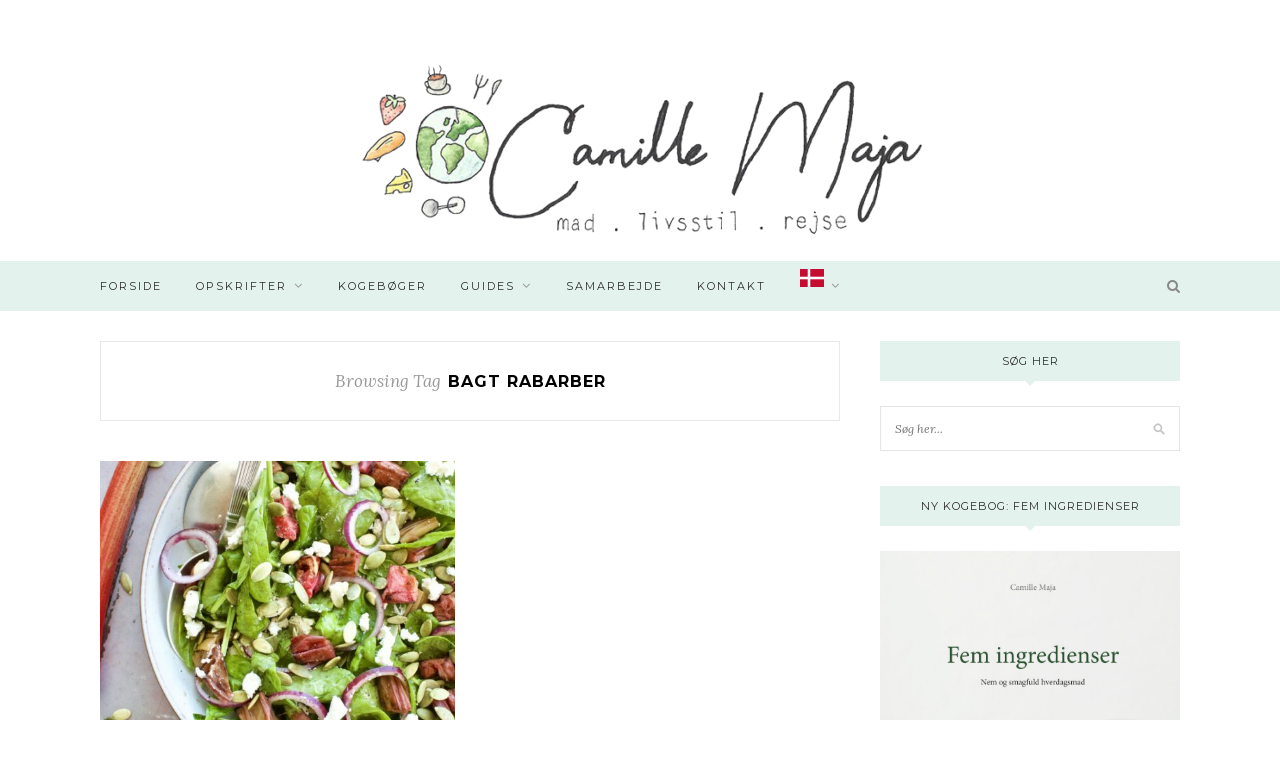

--- FILE ---
content_type: text/html; charset=UTF-8
request_url: https://camillemaja.dk/tag/bagt-rabarber/
body_size: 60572
content:
<!DOCTYPE html>
<html lang="da-DK">
<head>
	
	<!-- Global site tag (gtag.js) - Google Analytics -->
<script async src="https://www.googletagmanager.com/gtag/js?id=UA-51627612-1"></script>
<script>
  window.dataLayer = window.dataLayer || [];
  function gtag(){dataLayer.push(arguments);}
  gtag('js', new Date());

  gtag('config', 'UA-51627612-1');
</script>
	

	
	<meta charset="UTF-8">
	<meta http-equiv="X-UA-Compatible" content="IE=edge">
	<meta name="viewport" content="width=device-width, initial-scale=1">

	<link rel="profile" href="https://gmpg.org/xfn/11" />
	
		
	<link rel="alternate" type="application/rss+xml" title="Camille Maja RSS Feed" href="https://camillemaja.dk/feed/" />
	<link rel="alternate" type="application/atom+xml" title="Camille Maja Atom Feed" href="https://camillemaja.dk/feed/atom/" />
	<link rel="pingback" href="https://camillemaja.dk/xmlrpc.php" />
	
	<meta name='robots' content='index, follow, max-image-preview:large, max-snippet:-1, max-video-preview:-1' />
	<style>img:is([sizes="auto" i], [sizes^="auto," i]) { contain-intrinsic-size: 3000px 1500px }</style>
	
	<!-- This site is optimized with the Yoast SEO plugin v26.8 - https://yoast.com/product/yoast-seo-wordpress/ -->
	<title>bagt rabarber Arkiv - Camille Maja</title>
	<link rel="canonical" href="https://camillemaja.dk/tag/bagt-rabarber/" />
	<meta property="og:locale" content="da_DK" />
	<meta property="og:type" content="article" />
	<meta property="og:title" content="bagt rabarber Arkiv - Camille Maja" />
	<meta property="og:url" content="https://camillemaja.dk/tag/bagt-rabarber/" />
	<meta property="og:site_name" content="Camille Maja" />
	<meta name="twitter:card" content="summary_large_image" />
	<script type="application/ld+json" class="yoast-schema-graph">{"@context":"https://schema.org","@graph":[{"@type":"CollectionPage","@id":"https://camillemaja.dk/tag/bagt-rabarber/","url":"https://camillemaja.dk/tag/bagt-rabarber/","name":"bagt rabarber Arkiv - Camille Maja","isPartOf":{"@id":"https://camillemaja.dk/#website"},"primaryImageOfPage":{"@id":"https://camillemaja.dk/tag/bagt-rabarber/#primaryimage"},"image":{"@id":"https://camillemaja.dk/tag/bagt-rabarber/#primaryimage"},"thumbnailUrl":"https://camillemaja.dk/wp-content/uploads/2019/06/fullsizeoutput_1a05-e1560630991412.jpeg","breadcrumb":{"@id":"https://camillemaja.dk/tag/bagt-rabarber/#breadcrumb"},"inLanguage":"da-DK"},{"@type":"ImageObject","inLanguage":"da-DK","@id":"https://camillemaja.dk/tag/bagt-rabarber/#primaryimage","url":"https://camillemaja.dk/wp-content/uploads/2019/06/fullsizeoutput_1a05-e1560630991412.jpeg","contentUrl":"https://camillemaja.dk/wp-content/uploads/2019/06/fullsizeoutput_1a05-e1560630991412.jpeg","width":1000,"height":1500},{"@type":"BreadcrumbList","@id":"https://camillemaja.dk/tag/bagt-rabarber/#breadcrumb","itemListElement":[{"@type":"ListItem","position":1,"name":"Hjem","item":"https://camillemaja.dk/"},{"@type":"ListItem","position":2,"name":"bagt rabarber"}]},{"@type":"WebSite","@id":"https://camillemaja.dk/#website","url":"https://camillemaja.dk/","name":"Camille Maja","description":"Mad – Livsstil – Rejse","potentialAction":[{"@type":"SearchAction","target":{"@type":"EntryPoint","urlTemplate":"https://camillemaja.dk/?s={search_term_string}"},"query-input":{"@type":"PropertyValueSpecification","valueRequired":true,"valueName":"search_term_string"}}],"inLanguage":"da-DK"}]}</script>
	<!-- / Yoast SEO plugin. -->


<link rel='dns-prefetch' href='//fonts.googleapis.com' />
<link rel="alternate" type="application/rss+xml" title="Camille Maja &raquo; Feed" href="https://camillemaja.dk/feed/" />
<link rel="alternate" type="application/rss+xml" title="Camille Maja &raquo;-kommentar-feed" href="https://camillemaja.dk/comments/feed/" />
<link rel="alternate" type="application/rss+xml" title="Camille Maja &raquo; bagt rabarber-tag-feed" href="https://camillemaja.dk/tag/bagt-rabarber/feed/" />
<script>(()=>{"use strict";const e=[400,500,600,700,800,900],t=e=>`wprm-min-${e}`,n=e=>`wprm-max-${e}`,s=new Set,o="ResizeObserver"in window,r=o?new ResizeObserver((e=>{for(const t of e)c(t.target)})):null,i=.5/(window.devicePixelRatio||1);function c(s){const o=s.getBoundingClientRect().width||0;for(let r=0;r<e.length;r++){const c=e[r],a=o<=c+i;o>c+i?s.classList.add(t(c)):s.classList.remove(t(c)),a?s.classList.add(n(c)):s.classList.remove(n(c))}}function a(e){s.has(e)||(s.add(e),r&&r.observe(e),c(e))}!function(e=document){e.querySelectorAll(".wprm-recipe").forEach(a)}();if(new MutationObserver((e=>{for(const t of e)for(const e of t.addedNodes)e instanceof Element&&(e.matches?.(".wprm-recipe")&&a(e),e.querySelectorAll?.(".wprm-recipe").forEach(a))})).observe(document.documentElement,{childList:!0,subtree:!0}),!o){let e=0;addEventListener("resize",(()=>{e&&cancelAnimationFrame(e),e=requestAnimationFrame((()=>s.forEach(c)))}),{passive:!0})}})();</script><script type="text/javascript">
/* <![CDATA[ */
window._wpemojiSettings = {"baseUrl":"https:\/\/s.w.org\/images\/core\/emoji\/16.0.1\/72x72\/","ext":".png","svgUrl":"https:\/\/s.w.org\/images\/core\/emoji\/16.0.1\/svg\/","svgExt":".svg","source":{"concatemoji":"https:\/\/camillemaja.dk\/wp-includes\/js\/wp-emoji-release.min.js?ver=1315dd125df7d3cdbf1640eb9ad4c047"}};
/*! This file is auto-generated */
!function(s,n){var o,i,e;function c(e){try{var t={supportTests:e,timestamp:(new Date).valueOf()};sessionStorage.setItem(o,JSON.stringify(t))}catch(e){}}function p(e,t,n){e.clearRect(0,0,e.canvas.width,e.canvas.height),e.fillText(t,0,0);var t=new Uint32Array(e.getImageData(0,0,e.canvas.width,e.canvas.height).data),a=(e.clearRect(0,0,e.canvas.width,e.canvas.height),e.fillText(n,0,0),new Uint32Array(e.getImageData(0,0,e.canvas.width,e.canvas.height).data));return t.every(function(e,t){return e===a[t]})}function u(e,t){e.clearRect(0,0,e.canvas.width,e.canvas.height),e.fillText(t,0,0);for(var n=e.getImageData(16,16,1,1),a=0;a<n.data.length;a++)if(0!==n.data[a])return!1;return!0}function f(e,t,n,a){switch(t){case"flag":return n(e,"\ud83c\udff3\ufe0f\u200d\u26a7\ufe0f","\ud83c\udff3\ufe0f\u200b\u26a7\ufe0f")?!1:!n(e,"\ud83c\udde8\ud83c\uddf6","\ud83c\udde8\u200b\ud83c\uddf6")&&!n(e,"\ud83c\udff4\udb40\udc67\udb40\udc62\udb40\udc65\udb40\udc6e\udb40\udc67\udb40\udc7f","\ud83c\udff4\u200b\udb40\udc67\u200b\udb40\udc62\u200b\udb40\udc65\u200b\udb40\udc6e\u200b\udb40\udc67\u200b\udb40\udc7f");case"emoji":return!a(e,"\ud83e\udedf")}return!1}function g(e,t,n,a){var r="undefined"!=typeof WorkerGlobalScope&&self instanceof WorkerGlobalScope?new OffscreenCanvas(300,150):s.createElement("canvas"),o=r.getContext("2d",{willReadFrequently:!0}),i=(o.textBaseline="top",o.font="600 32px Arial",{});return e.forEach(function(e){i[e]=t(o,e,n,a)}),i}function t(e){var t=s.createElement("script");t.src=e,t.defer=!0,s.head.appendChild(t)}"undefined"!=typeof Promise&&(o="wpEmojiSettingsSupports",i=["flag","emoji"],n.supports={everything:!0,everythingExceptFlag:!0},e=new Promise(function(e){s.addEventListener("DOMContentLoaded",e,{once:!0})}),new Promise(function(t){var n=function(){try{var e=JSON.parse(sessionStorage.getItem(o));if("object"==typeof e&&"number"==typeof e.timestamp&&(new Date).valueOf()<e.timestamp+604800&&"object"==typeof e.supportTests)return e.supportTests}catch(e){}return null}();if(!n){if("undefined"!=typeof Worker&&"undefined"!=typeof OffscreenCanvas&&"undefined"!=typeof URL&&URL.createObjectURL&&"undefined"!=typeof Blob)try{var e="postMessage("+g.toString()+"("+[JSON.stringify(i),f.toString(),p.toString(),u.toString()].join(",")+"));",a=new Blob([e],{type:"text/javascript"}),r=new Worker(URL.createObjectURL(a),{name:"wpTestEmojiSupports"});return void(r.onmessage=function(e){c(n=e.data),r.terminate(),t(n)})}catch(e){}c(n=g(i,f,p,u))}t(n)}).then(function(e){for(var t in e)n.supports[t]=e[t],n.supports.everything=n.supports.everything&&n.supports[t],"flag"!==t&&(n.supports.everythingExceptFlag=n.supports.everythingExceptFlag&&n.supports[t]);n.supports.everythingExceptFlag=n.supports.everythingExceptFlag&&!n.supports.flag,n.DOMReady=!1,n.readyCallback=function(){n.DOMReady=!0}}).then(function(){return e}).then(function(){var e;n.supports.everything||(n.readyCallback(),(e=n.source||{}).concatemoji?t(e.concatemoji):e.wpemoji&&e.twemoji&&(t(e.twemoji),t(e.wpemoji)))}))}((window,document),window._wpemojiSettings);
/* ]]> */
</script>
<link rel='stylesheet' id='sbi_styles-css' href='https://usercontent.one/wp/camillemaja.dk/wp-content/plugins/instagram-feed/css/sbi-styles.min.css?ver=6.10.0&media=1763498017' type='text/css' media='all' />
<style id='wp-emoji-styles-inline-css' type='text/css'>

	img.wp-smiley, img.emoji {
		display: inline !important;
		border: none !important;
		box-shadow: none !important;
		height: 1em !important;
		width: 1em !important;
		margin: 0 0.07em !important;
		vertical-align: -0.1em !important;
		background: none !important;
		padding: 0 !important;
	}
</style>
<link rel='stylesheet' id='wp-block-library-css' href='https://camillemaja.dk/wp-includes/css/dist/block-library/style.min.css?ver=1315dd125df7d3cdbf1640eb9ad4c047' type='text/css' media='all' />
<style id='classic-theme-styles-inline-css' type='text/css'>
/*! This file is auto-generated */
.wp-block-button__link{color:#fff;background-color:#32373c;border-radius:9999px;box-shadow:none;text-decoration:none;padding:calc(.667em + 2px) calc(1.333em + 2px);font-size:1.125em}.wp-block-file__button{background:#32373c;color:#fff;text-decoration:none}
</style>
<link rel='stylesheet' id='wprm-public-css' href='https://usercontent.one/wp/camillemaja.dk/wp-content/plugins/wp-recipe-maker/dist/public-modern.css?ver=10.3.2&media=1763498017' type='text/css' media='all' />
<style id='global-styles-inline-css' type='text/css'>
:root{--wp--preset--aspect-ratio--square: 1;--wp--preset--aspect-ratio--4-3: 4/3;--wp--preset--aspect-ratio--3-4: 3/4;--wp--preset--aspect-ratio--3-2: 3/2;--wp--preset--aspect-ratio--2-3: 2/3;--wp--preset--aspect-ratio--16-9: 16/9;--wp--preset--aspect-ratio--9-16: 9/16;--wp--preset--color--black: #000000;--wp--preset--color--cyan-bluish-gray: #abb8c3;--wp--preset--color--white: #ffffff;--wp--preset--color--pale-pink: #f78da7;--wp--preset--color--vivid-red: #cf2e2e;--wp--preset--color--luminous-vivid-orange: #ff6900;--wp--preset--color--luminous-vivid-amber: #fcb900;--wp--preset--color--light-green-cyan: #7bdcb5;--wp--preset--color--vivid-green-cyan: #00d084;--wp--preset--color--pale-cyan-blue: #8ed1fc;--wp--preset--color--vivid-cyan-blue: #0693e3;--wp--preset--color--vivid-purple: #9b51e0;--wp--preset--gradient--vivid-cyan-blue-to-vivid-purple: linear-gradient(135deg,rgba(6,147,227,1) 0%,rgb(155,81,224) 100%);--wp--preset--gradient--light-green-cyan-to-vivid-green-cyan: linear-gradient(135deg,rgb(122,220,180) 0%,rgb(0,208,130) 100%);--wp--preset--gradient--luminous-vivid-amber-to-luminous-vivid-orange: linear-gradient(135deg,rgba(252,185,0,1) 0%,rgba(255,105,0,1) 100%);--wp--preset--gradient--luminous-vivid-orange-to-vivid-red: linear-gradient(135deg,rgba(255,105,0,1) 0%,rgb(207,46,46) 100%);--wp--preset--gradient--very-light-gray-to-cyan-bluish-gray: linear-gradient(135deg,rgb(238,238,238) 0%,rgb(169,184,195) 100%);--wp--preset--gradient--cool-to-warm-spectrum: linear-gradient(135deg,rgb(74,234,220) 0%,rgb(151,120,209) 20%,rgb(207,42,186) 40%,rgb(238,44,130) 60%,rgb(251,105,98) 80%,rgb(254,248,76) 100%);--wp--preset--gradient--blush-light-purple: linear-gradient(135deg,rgb(255,206,236) 0%,rgb(152,150,240) 100%);--wp--preset--gradient--blush-bordeaux: linear-gradient(135deg,rgb(254,205,165) 0%,rgb(254,45,45) 50%,rgb(107,0,62) 100%);--wp--preset--gradient--luminous-dusk: linear-gradient(135deg,rgb(255,203,112) 0%,rgb(199,81,192) 50%,rgb(65,88,208) 100%);--wp--preset--gradient--pale-ocean: linear-gradient(135deg,rgb(255,245,203) 0%,rgb(182,227,212) 50%,rgb(51,167,181) 100%);--wp--preset--gradient--electric-grass: linear-gradient(135deg,rgb(202,248,128) 0%,rgb(113,206,126) 100%);--wp--preset--gradient--midnight: linear-gradient(135deg,rgb(2,3,129) 0%,rgb(40,116,252) 100%);--wp--preset--font-size--small: 13px;--wp--preset--font-size--medium: 20px;--wp--preset--font-size--large: 36px;--wp--preset--font-size--x-large: 42px;--wp--preset--spacing--20: 0.44rem;--wp--preset--spacing--30: 0.67rem;--wp--preset--spacing--40: 1rem;--wp--preset--spacing--50: 1.5rem;--wp--preset--spacing--60: 2.25rem;--wp--preset--spacing--70: 3.38rem;--wp--preset--spacing--80: 5.06rem;--wp--preset--shadow--natural: 6px 6px 9px rgba(0, 0, 0, 0.2);--wp--preset--shadow--deep: 12px 12px 50px rgba(0, 0, 0, 0.4);--wp--preset--shadow--sharp: 6px 6px 0px rgba(0, 0, 0, 0.2);--wp--preset--shadow--outlined: 6px 6px 0px -3px rgba(255, 255, 255, 1), 6px 6px rgba(0, 0, 0, 1);--wp--preset--shadow--crisp: 6px 6px 0px rgba(0, 0, 0, 1);}:where(.is-layout-flex){gap: 0.5em;}:where(.is-layout-grid){gap: 0.5em;}body .is-layout-flex{display: flex;}.is-layout-flex{flex-wrap: wrap;align-items: center;}.is-layout-flex > :is(*, div){margin: 0;}body .is-layout-grid{display: grid;}.is-layout-grid > :is(*, div){margin: 0;}:where(.wp-block-columns.is-layout-flex){gap: 2em;}:where(.wp-block-columns.is-layout-grid){gap: 2em;}:where(.wp-block-post-template.is-layout-flex){gap: 1.25em;}:where(.wp-block-post-template.is-layout-grid){gap: 1.25em;}.has-black-color{color: var(--wp--preset--color--black) !important;}.has-cyan-bluish-gray-color{color: var(--wp--preset--color--cyan-bluish-gray) !important;}.has-white-color{color: var(--wp--preset--color--white) !important;}.has-pale-pink-color{color: var(--wp--preset--color--pale-pink) !important;}.has-vivid-red-color{color: var(--wp--preset--color--vivid-red) !important;}.has-luminous-vivid-orange-color{color: var(--wp--preset--color--luminous-vivid-orange) !important;}.has-luminous-vivid-amber-color{color: var(--wp--preset--color--luminous-vivid-amber) !important;}.has-light-green-cyan-color{color: var(--wp--preset--color--light-green-cyan) !important;}.has-vivid-green-cyan-color{color: var(--wp--preset--color--vivid-green-cyan) !important;}.has-pale-cyan-blue-color{color: var(--wp--preset--color--pale-cyan-blue) !important;}.has-vivid-cyan-blue-color{color: var(--wp--preset--color--vivid-cyan-blue) !important;}.has-vivid-purple-color{color: var(--wp--preset--color--vivid-purple) !important;}.has-black-background-color{background-color: var(--wp--preset--color--black) !important;}.has-cyan-bluish-gray-background-color{background-color: var(--wp--preset--color--cyan-bluish-gray) !important;}.has-white-background-color{background-color: var(--wp--preset--color--white) !important;}.has-pale-pink-background-color{background-color: var(--wp--preset--color--pale-pink) !important;}.has-vivid-red-background-color{background-color: var(--wp--preset--color--vivid-red) !important;}.has-luminous-vivid-orange-background-color{background-color: var(--wp--preset--color--luminous-vivid-orange) !important;}.has-luminous-vivid-amber-background-color{background-color: var(--wp--preset--color--luminous-vivid-amber) !important;}.has-light-green-cyan-background-color{background-color: var(--wp--preset--color--light-green-cyan) !important;}.has-vivid-green-cyan-background-color{background-color: var(--wp--preset--color--vivid-green-cyan) !important;}.has-pale-cyan-blue-background-color{background-color: var(--wp--preset--color--pale-cyan-blue) !important;}.has-vivid-cyan-blue-background-color{background-color: var(--wp--preset--color--vivid-cyan-blue) !important;}.has-vivid-purple-background-color{background-color: var(--wp--preset--color--vivid-purple) !important;}.has-black-border-color{border-color: var(--wp--preset--color--black) !important;}.has-cyan-bluish-gray-border-color{border-color: var(--wp--preset--color--cyan-bluish-gray) !important;}.has-white-border-color{border-color: var(--wp--preset--color--white) !important;}.has-pale-pink-border-color{border-color: var(--wp--preset--color--pale-pink) !important;}.has-vivid-red-border-color{border-color: var(--wp--preset--color--vivid-red) !important;}.has-luminous-vivid-orange-border-color{border-color: var(--wp--preset--color--luminous-vivid-orange) !important;}.has-luminous-vivid-amber-border-color{border-color: var(--wp--preset--color--luminous-vivid-amber) !important;}.has-light-green-cyan-border-color{border-color: var(--wp--preset--color--light-green-cyan) !important;}.has-vivid-green-cyan-border-color{border-color: var(--wp--preset--color--vivid-green-cyan) !important;}.has-pale-cyan-blue-border-color{border-color: var(--wp--preset--color--pale-cyan-blue) !important;}.has-vivid-cyan-blue-border-color{border-color: var(--wp--preset--color--vivid-cyan-blue) !important;}.has-vivid-purple-border-color{border-color: var(--wp--preset--color--vivid-purple) !important;}.has-vivid-cyan-blue-to-vivid-purple-gradient-background{background: var(--wp--preset--gradient--vivid-cyan-blue-to-vivid-purple) !important;}.has-light-green-cyan-to-vivid-green-cyan-gradient-background{background: var(--wp--preset--gradient--light-green-cyan-to-vivid-green-cyan) !important;}.has-luminous-vivid-amber-to-luminous-vivid-orange-gradient-background{background: var(--wp--preset--gradient--luminous-vivid-amber-to-luminous-vivid-orange) !important;}.has-luminous-vivid-orange-to-vivid-red-gradient-background{background: var(--wp--preset--gradient--luminous-vivid-orange-to-vivid-red) !important;}.has-very-light-gray-to-cyan-bluish-gray-gradient-background{background: var(--wp--preset--gradient--very-light-gray-to-cyan-bluish-gray) !important;}.has-cool-to-warm-spectrum-gradient-background{background: var(--wp--preset--gradient--cool-to-warm-spectrum) !important;}.has-blush-light-purple-gradient-background{background: var(--wp--preset--gradient--blush-light-purple) !important;}.has-blush-bordeaux-gradient-background{background: var(--wp--preset--gradient--blush-bordeaux) !important;}.has-luminous-dusk-gradient-background{background: var(--wp--preset--gradient--luminous-dusk) !important;}.has-pale-ocean-gradient-background{background: var(--wp--preset--gradient--pale-ocean) !important;}.has-electric-grass-gradient-background{background: var(--wp--preset--gradient--electric-grass) !important;}.has-midnight-gradient-background{background: var(--wp--preset--gradient--midnight) !important;}.has-small-font-size{font-size: var(--wp--preset--font-size--small) !important;}.has-medium-font-size{font-size: var(--wp--preset--font-size--medium) !important;}.has-large-font-size{font-size: var(--wp--preset--font-size--large) !important;}.has-x-large-font-size{font-size: var(--wp--preset--font-size--x-large) !important;}
:where(.wp-block-post-template.is-layout-flex){gap: 1.25em;}:where(.wp-block-post-template.is-layout-grid){gap: 1.25em;}
:where(.wp-block-columns.is-layout-flex){gap: 2em;}:where(.wp-block-columns.is-layout-grid){gap: 2em;}
:root :where(.wp-block-pullquote){font-size: 1.5em;line-height: 1.6;}
</style>
<link rel='stylesheet' id='sp_style-css' href='https://usercontent.one/wp/camillemaja.dk/wp-content/themes/redwood/style.css?ver=1315dd125df7d3cdbf1640eb9ad4c047&media=1763498017' type='text/css' media='all' />
<link rel='stylesheet' id='fontawesome-css-css' href='https://usercontent.one/wp/camillemaja.dk/wp-content/themes/redwood/css/font-awesome.min.css?ver=1315dd125df7d3cdbf1640eb9ad4c047&media=1763498017' type='text/css' media='all' />
<link rel='stylesheet' id='bxslider-css-css' href='https://usercontent.one/wp/camillemaja.dk/wp-content/themes/redwood/css/jquery.bxslider.css?ver=1315dd125df7d3cdbf1640eb9ad4c047&media=1763498017' type='text/css' media='all' />
<link rel='stylesheet' id='responsive-css' href='https://usercontent.one/wp/camillemaja.dk/wp-content/themes/redwood/css/responsive.css?ver=1315dd125df7d3cdbf1640eb9ad4c047&media=1763498017' type='text/css' media='all' />
<link rel='stylesheet' id='redwood-fonts-css' href='//fonts.googleapis.com/css?family=Lora%3A400%2C700%2C400italic%2C700italic%26subset%3Dlatin%2Clatin-ext%7CMontserrat%3A400%2C700%26subset%3Dlatin%2Clatin-ext&#038;ver=1.0.0' type='text/css' media='all' />
<script type="text/javascript" src="https://camillemaja.dk/wp-includes/js/jquery/jquery.min.js?ver=3.7.1" id="jquery-core-js"></script>
<script type="text/javascript" src="https://camillemaja.dk/wp-includes/js/jquery/jquery-migrate.min.js?ver=3.4.1" id="jquery-migrate-js"></script>
<link rel="https://api.w.org/" href="https://camillemaja.dk/wp-json/" /><link rel="alternate" title="JSON" type="application/json" href="https://camillemaja.dk/wp-json/wp/v2/tags/1993" /><script type="text/javascript">
    !function () { var e = function () { var e, t = "__tcfapiLocator", a = [], n = window; for (; n;) { try { if (n.frames[t]) { e = n; break } } catch (e) { } if (n === window.top) break; n = n.parent } e || (!function e() { var a = n.document, r = !!n.frames[t]; if (!r) if (a.body) { var i = a.createElement("iframe"); i.style.cssText = "display:none", i.name = t, a.body.appendChild(i) } else setTimeout(e, 5); return !r }(), n.__tcfapi = function () { for (var e, t = arguments.length, n = new Array(t), r = 0; r < t; r++)n[r] = arguments[r]; if (!n.length) return a; if ("setGdprApplies" === n[0]) n.length > 3 && 2 === parseInt(n[1], 10) && "boolean" == typeof n[3] && (e = n[3], "function" == typeof n[2] && n[2]("set", !0)); else if ("ping" === n[0]) { var i = { gdprApplies: e, cmpLoaded: !1, cmpStatus: "stub" }; "function" == typeof n[2] && n[2](i) } else a.push(n) }, n.addEventListener("message", (function (e) { var t = "string" == typeof e.data, a = {}; try { a = t ? JSON.parse(e.data) : e.data } catch (e) { } var n = a.__tcfapiCall; n && window.__tcfapi(n.command, n.version, (function (a, r) { var i = { __tcfapiReturn: { returnValue: a, success: r, callId: n.callId } }; t && (i = JSON.stringify(i)), e.source.postMessage(i, "*") }), n.parameter) }), !1)) }; "undefined" != typeof module ? module.exports = e : e() }();
</script> 
 
<script>
window._sp_ = {
    config: {
        accountId: 1423,
        baseEndpoint: 'https://cdn.privacy-mgmt.com',
    }
}

</script>
<script src="https://cdn.privacy-mgmt.com/wrapperMessagingWithoutDetection.js"></script>

<script src="https://tags.adnuntius.com/concept_cph/JR0BdHfa_.prod.js" async></script>
<style>[class*=" icon-oc-"],[class^=icon-oc-]{speak:none;font-style:normal;font-weight:400;font-variant:normal;text-transform:none;line-height:1;-webkit-font-smoothing:antialiased;-moz-osx-font-smoothing:grayscale}.icon-oc-one-com-white-32px-fill:before{content:"901"}.icon-oc-one-com:before{content:"900"}#one-com-icon,.toplevel_page_onecom-wp .wp-menu-image{speak:none;display:flex;align-items:center;justify-content:center;text-transform:none;line-height:1;-webkit-font-smoothing:antialiased;-moz-osx-font-smoothing:grayscale}.onecom-wp-admin-bar-item>a,.toplevel_page_onecom-wp>.wp-menu-name{font-size:16px;font-weight:400;line-height:1}.toplevel_page_onecom-wp>.wp-menu-name img{width:69px;height:9px;}.wp-submenu-wrap.wp-submenu>.wp-submenu-head>img{width:88px;height:auto}.onecom-wp-admin-bar-item>a img{height:7px!important}.onecom-wp-admin-bar-item>a img,.toplevel_page_onecom-wp>.wp-menu-name img{opacity:.8}.onecom-wp-admin-bar-item.hover>a img,.toplevel_page_onecom-wp.wp-has-current-submenu>.wp-menu-name img,li.opensub>a.toplevel_page_onecom-wp>.wp-menu-name img{opacity:1}#one-com-icon:before,.onecom-wp-admin-bar-item>a:before,.toplevel_page_onecom-wp>.wp-menu-image:before{content:'';position:static!important;background-color:rgba(240,245,250,.4);border-radius:102px;width:18px;height:18px;padding:0!important}.onecom-wp-admin-bar-item>a:before{width:14px;height:14px}.onecom-wp-admin-bar-item.hover>a:before,.toplevel_page_onecom-wp.opensub>a>.wp-menu-image:before,.toplevel_page_onecom-wp.wp-has-current-submenu>.wp-menu-image:before{background-color:#76b82a}.onecom-wp-admin-bar-item>a{display:inline-flex!important;align-items:center;justify-content:center}#one-com-logo-wrapper{font-size:4em}#one-com-icon{vertical-align:middle}.imagify-welcome{display:none !important;}</style><style type="text/css"> .tippy-box[data-theme~="wprm"] { background-color: #333333; color: #FFFFFF; } .tippy-box[data-theme~="wprm"][data-placement^="top"] > .tippy-arrow::before { border-top-color: #333333; } .tippy-box[data-theme~="wprm"][data-placement^="bottom"] > .tippy-arrow::before { border-bottom-color: #333333; } .tippy-box[data-theme~="wprm"][data-placement^="left"] > .tippy-arrow::before { border-left-color: #333333; } .tippy-box[data-theme~="wprm"][data-placement^="right"] > .tippy-arrow::before { border-right-color: #333333; } .tippy-box[data-theme~="wprm"] a { color: #FFFFFF; } .wprm-comment-rating svg { width: 18px !important; height: 18px !important; } img.wprm-comment-rating { width: 90px !important; height: 18px !important; } body { --comment-rating-star-color: #343434; } body { --wprm-popup-font-size: 16px; } body { --wprm-popup-background: #ffffff; } body { --wprm-popup-title: #000000; } body { --wprm-popup-content: #444444; } body { --wprm-popup-button-background: #444444; } body { --wprm-popup-button-text: #ffffff; } body { --wprm-popup-accent: #747B2D; }</style><style type="text/css">.wprm-glossary-term {color: #5A822B;text-decoration: underline;cursor: help;}</style>    <style type="text/css">
	
		#logo { padding-top:1px; padding-bottom:10px; }
				
		#top-bar, .slicknav_menu { background:#e3f2ed; }		#nav-wrapper .menu li a{ color:#2d2d2d; }		#nav-wrapper .menu li a:hover {  color:#0a0a0a; }
		
		#nav-wrapper .menu .sub-menu, #nav-wrapper .menu .children { background: #e3f2ed; }
		#nav-wrapper ul.menu ul a, #nav-wrapper .menu ul ul a {  color:#2d2d2d; }
		#nav-wrapper ul.menu ul a:hover, #nav-wrapper .menu ul ul a:hover { color: ; background:; }
		
		.slicknav_nav { background:; }
		.slicknav_nav a { color:#2d2d2d; }
		.slicknav_menu .slicknav_icon-bar { background-color:#2d2d2d; }
		
		#top-social a { color:#848484; }
		#top-social a:hover { color:; }
		#top-search i { color:; }
		
		.widget-title { background: #e3f2ed; color: #2d2d2d;}
		.widget-title:after { border-top-color:#e3f2ed; }
				.social-widget a { color:; }
		.social-widget a:hover { color:; }
		
		#footer { background:#d5f2e7; }
		#footer-social a { color:#313131; }
		#footer-social a:hover { color:; }
		#footer-social { border-color:; }
		.copyright { color:; }
		.copyright a { color:#ea8707; }
		
		.post-header h2 a, .post-header h1 { color:; }
		.title-divider { color:; }
		.post-entry p { color:; }
		.post-entry h1, .post-entry h2, .post-entry h3, .post-entry h4, .post-entry h5, .post-entry h6 { color:; }
		.more-link { color:; }
		a.more-link:hover { color:; }
		.more-line { color:; }
		.more-link:hover > .more-line { color:; }
		.post-share-box.share-buttons a { color:; }
		.post-share-box.share-buttons a:hover { color:; }
		
		.mc4wp-form { background:; }
		.mc4wp-form label { color:; }
		.mc4wp-form button, .mc4wp-form input[type=button], .mc4wp-form input[type=submit] { background:; color:; }
		.mc4wp-form button:hover, .mc4wp-form input[type=button]:hover, .mc4wp-form input[type=submit]:hover { background:; color:; }
		
		a, .post-header .cat a { color:; }
		.post-header .cat a { border-color:; }
		
				#top-bar {position: relative; margin-bottom: 30px;}
#header, #header.noslider {margin-bottom: 0;}

div#header-widget-area {
    width: 100%;
    background-color: #f7f7f7;
border-bottom:1px solid #eeeeee;
    text-align: center;
}   
h2.chw-title {
    margin-top: 0px;
    text-align: left;
    text-transform: uppercase;
    font-size: small;
    background-color: #feffce;
    width: 130px;
    padding: 5px;
    }

#header .container {
 width:100%;
}

#header, #header.noslider {
    border-bottom: 0px solid #eee;

}

.promo-link {
z-index: 9;
}

@media only screen and (min-width: 942px) and (max-width: 1170px) {
#nav-wrapper .menu li {
    margin-right:22px;
}
}
				
    </style>
    <meta name="generator" content="Elementor 3.34.2; features: additional_custom_breakpoints; settings: css_print_method-external, google_font-enabled, font_display-auto">
			<style>
				.e-con.e-parent:nth-of-type(n+4):not(.e-lazyloaded):not(.e-no-lazyload),
				.e-con.e-parent:nth-of-type(n+4):not(.e-lazyloaded):not(.e-no-lazyload) * {
					background-image: none !important;
				}
				@media screen and (max-height: 1024px) {
					.e-con.e-parent:nth-of-type(n+3):not(.e-lazyloaded):not(.e-no-lazyload),
					.e-con.e-parent:nth-of-type(n+3):not(.e-lazyloaded):not(.e-no-lazyload) * {
						background-image: none !important;
					}
				}
				@media screen and (max-height: 640px) {
					.e-con.e-parent:nth-of-type(n+2):not(.e-lazyloaded):not(.e-no-lazyload),
					.e-con.e-parent:nth-of-type(n+2):not(.e-lazyloaded):not(.e-no-lazyload) * {
						background-image: none !important;
					}
				}
			</style>
			<style>
.ai-viewports                 {--ai: 1;}
.ai-viewport-3                { display: none !important;}
.ai-viewport-2                { display: none !important;}
.ai-viewport-1                { display: inherit !important;}
.ai-viewport-0                { display: none !important;}
@media (min-width: 768px) and (max-width: 979px) {
.ai-viewport-1                { display: none !important;}
.ai-viewport-2                { display: inherit !important;}
}
@media (max-width: 767px) {
.ai-viewport-1                { display: none !important;}
.ai-viewport-3                { display: inherit !important;}
}
</style>
	
</head>

<body data-rsssl=1 class="archive tag tag-bagt-rabarber tag-1993 wp-theme-redwood elementor-default elementor-kit-10652">
	
	<header id="header" class="noslider">
		
		<div class="container">
			
			<div id="logo">
				
									
											<h2><a href="https://camillemaja.dk"><img src="https://usercontent.one/wp/camillemaja.dk/wp-content/uploads/2019/10/camille-banner-e1617022958912.png?media=1763498017" alt="Camille Maja" /></a></h2>
										
								
			</div>
			
		</div>
		
	</header>
	
	<div id="top-bar">
		
		<div class="container">
			
			<div id="nav-wrapper">
				<ul id="menu-forsidemenu" class="menu"><li id="menu-item-6777" class="menu-item menu-item-type-custom menu-item-object-custom menu-item-home menu-item-6777"><a href="https://camillemaja.dk/">Forside</a></li>
<li id="menu-item-6800" class="menu-item menu-item-type-taxonomy menu-item-object-category menu-item-has-children menu-item-6800"><a href="https://camillemaja.dk/category/opskrifter/">Opskrifter</a>
<ul class="sub-menu">
	<li id="menu-item-9823" class="menu-item menu-item-type-taxonomy menu-item-object-category menu-item-9823"><a href="https://camillemaja.dk/category/opskrifter/brugdinmad-udfordring/">#Brugdinmad udfordring</a></li>
	<li id="menu-item-6961" class="menu-item menu-item-type-taxonomy menu-item-object-category menu-item-6961"><a href="https://camillemaja.dk/category/morgenmad-opskrifter/">Morgenmad</a></li>
	<li id="menu-item-6959" class="menu-item menu-item-type-taxonomy menu-item-object-category menu-item-6959"><a href="https://camillemaja.dk/category/frokost-aftensmad/">Frokost &#038; Aftensmad</a></li>
	<li id="menu-item-6962" class="menu-item menu-item-type-taxonomy menu-item-object-category menu-item-6962"><a href="https://camillemaja.dk/category/salater-andet-tilbehoer/">Salater &#038; andet tilbehør</a></li>
	<li id="menu-item-6960" class="menu-item menu-item-type-taxonomy menu-item-object-category menu-item-6960"><a href="https://camillemaja.dk/category/bagvaerk/">Kager, desserter, bagværk og andre lækkerier</a></li>
	<li id="menu-item-6963" class="menu-item menu-item-type-taxonomy menu-item-object-category menu-item-6963"><a href="https://camillemaja.dk/category/snacks-opskrifter/">Snacks</a></li>
</ul>
</li>
<li id="menu-item-10642" class="menu-item menu-item-type-taxonomy menu-item-object-category menu-item-10642"><a href="https://camillemaja.dk/category/kogeboeger-groen-hverdag-fem-ingredienser/">Kogebøger</a></li>
<li id="menu-item-6801" class="menu-item menu-item-type-taxonomy menu-item-object-category menu-item-has-children menu-item-6801"><a href="https://camillemaja.dk/category/guides/">Guides</a>
<ul class="sub-menu">
	<li id="menu-item-6968" class="menu-item menu-item-type-taxonomy menu-item-object-category menu-item-6968"><a href="https://camillemaja.dk/category/madguides/">Madguides</a></li>
	<li id="menu-item-6967" class="menu-item menu-item-type-taxonomy menu-item-object-category menu-item-6967"><a href="https://camillemaja.dk/category/10-ting-at-lave/">10 ting at lave i &#8230;</a></li>
	<li id="menu-item-6969" class="menu-item menu-item-type-taxonomy menu-item-object-category menu-item-6969"><a href="https://camillemaja.dk/category/rejseguides/">Rejseguides</a></li>
</ul>
</li>
<li id="menu-item-6970" class="menu-item menu-item-type-post_type menu-item-object-page menu-item-6970"><a href="https://camillemaja.dk/ydelser-samarbejde/">Samarbejde</a></li>
<li id="menu-item-6972" class="menu-item menu-item-type-custom menu-item-object-custom menu-item-6972"><a href="mailto:kontakt@camillemaja.dk">Kontakt</a></li>
<li class="menu-item menu-item-gtranslate menu-item-has-children notranslate"><a href="#" data-gt-lang="da" class="gt-current-wrapper notranslate"><img loading="lazy" src="https://usercontent.one/wp/camillemaja.dk/wp-content/plugins/gtranslate/flags/svg/da.svg?media=1763498017" width="24" height="24" alt="da" loading="lazy"></a><ul class="dropdown-menu sub-menu"><li class="menu-item menu-item-gtranslate-child"><a href="#" data-gt-lang="da" class="gt-current-lang notranslate"><img loading="lazy" src="https://usercontent.one/wp/camillemaja.dk/wp-content/plugins/gtranslate/flags/svg/da.svg?media=1763498017" width="24" height="24" alt="da" loading="lazy"></a></li><li class="menu-item menu-item-gtranslate-child"><a href="#" data-gt-lang="en" class="notranslate"><img loading="lazy" src="https://usercontent.one/wp/camillemaja.dk/wp-content/plugins/gtranslate/flags/svg/en.svg?media=1763498017" width="24" height="24" alt="en" loading="lazy"></a></li></ul></li></ul>			</div>
			
			<div class="menu-mobile"></div>
			
						<div id="top-search">
				<a href="#" class="search"><i class="fa fa-search"></i></a>
				<div class="show-search">
					<form role="search" method="get" id="searchform" action="https://camillemaja.dk/">
		<input type="text" placeholder="Søg her..." name="s" id="s" />
</form>				</div>
			</div>
						
						
		</div>
		
	</div>
		
	<div class="container">
		
		<div id="content">
		
			<div id="main" >
			
				<div class="archive-box">
	
					<span>Browsing Tag</span>
					<h1>bagt rabarber</h1>
					
				</div>
			
				<ul class="sp-grid">				
				<div class='code-block code-block-1' style='margin: 8px 0; clear: both;'>
<div id="cncpt-dsk_top"></div></div>
					
										
						<li>
<article id="post-7866" class="grid-item post-7866 post type-post status-publish format-standard has-post-thumbnail hentry category-forside category-frokost-aftensmad category-opskrifter category-salater-andet-tilbehoer tag-aftensmad tag-bagt-rabarber tag-camille-maja tag-del-din-mad tag-frokost tag-groent-tilbehoer tag-grontsager tag-kostvejleder tag-laekker-mad tag-livsstil tag-madblog tag-nem-mad tag-nemt-tilbehoer tag-rabarber tag-rabarbersalat tag-salat tag-sommermad tag-sommersalat tag-sommersalat-med-rabarber tag-sund-mad tag-sundhed tag-tilbehor tag-vegetarisk">
	
		<div class="post-img">
		<a href="https://camillemaja.dk/2019/06/19/sommersalat-med-bagt-rabarber/"><img fetchpriority="high" width="520" height="400" src="https://usercontent.one/wp/camillemaja.dk/wp-content/uploads/2019/06/fullsizeoutput_1a05-e1560630991412-520x400.jpeg?media=1763498017" class="attachment-misc-thumb size-misc-thumb wp-post-image" alt="" decoding="async" /></a>
	</div>
		
	<div class="post-header">
		
				
					<h2 class="entry-title"><a href="https://camillemaja.dk/2019/06/19/sommersalat-med-bagt-rabarber/">Sommersalat med bagt rabarber</a></h2>
				
		<span class="title-divider"></span>
		
	</div>
	
	<div class="post-entry">
						
		<p>Har du nogensinde prøvet at bage din rabarber og komme det i en salat? Det smager fantastisk! Jeg har netop lavet denne sommersalat med bagt rabarber, og den er så nem&hellip;</p>
						
	</div>
	
	<div class="list-meta">
		<span class="post-date date updated published">19. juni 2019</span>
		</div>
	
</article>
</li>					
						
						
								
				</ul>				
						
	<div class="pagination">

		<div class="older"></div>
		<div class="newer"></div>
		
	</div>
					
					
								
			</div>

<aside id="sidebar">
	
	<div id="search-2" class="widget widget_search"><h4 class="widget-title">Søg her</h4><form role="search" method="get" id="searchform" action="https://camillemaja.dk/">
		<input type="text" placeholder="Søg her..." name="s" id="s" />
</form></div><div id="media_image-2" class="widget widget_media_image"><h4 class="widget-title">NY KOGEBOG: FEM INGREDIENSER</h4><a href="https://www.partner-ads.com/dk/klikbanner.php?partnerid=27781&#038;bannerid=43264&#038;htmlurl=https://www.saxo.com/dk/fem-ingredienser_bog_9788740695465"><img width="787" height="1024" src="https://usercontent.one/wp/camillemaja.dk/wp-content/uploads/2023/08/Fem-ingredienser_cvr-787x1024.jpg?media=1763498017" class="image wp-image-11040  attachment-large size-large" alt="" style="max-width: 100%; height: auto;" title="NY KOGEBOG: GRØN HVERDAG" decoding="async" srcset="https://usercontent.one/wp/camillemaja.dk/wp-content/uploads/2023/08/Fem-ingredienser_cvr-787x1024.jpg?media=1763498017 787w, https://usercontent.one/wp/camillemaja.dk/wp-content/uploads/2023/08/Fem-ingredienser_cvr-231x300.jpg?media=1763498017 231w, https://usercontent.one/wp/camillemaja.dk/wp-content/uploads/2023/08/Fem-ingredienser_cvr-768x999.jpg?media=1763498017 768w, https://usercontent.one/wp/camillemaja.dk/wp-content/uploads/2023/08/Fem-ingredienser_cvr-1180x1536.jpg?media=1763498017 1180w, https://usercontent.one/wp/camillemaja.dk/wp-content/uploads/2023/08/Fem-ingredienser_cvr-1574x2048.jpg?media=1763498017 1574w, https://usercontent.one/wp/camillemaja.dk/wp-content/uploads/2023/08/Fem-ingredienser_cvr-1080x1405.jpg?media=1763498017 1080w, https://usercontent.one/wp/camillemaja.dk/wp-content/uploads/2023/08/Fem-ingredienser_cvr-scaled.jpg?media=1763498017 1967w" sizes="(max-width: 787px) 100vw, 787px" /></a></div><div id="solopine_about_widget-2" class="widget solopine_about_widget"><h4 class="widget-title">Om mig</h4>			
			<div class="about-widget">
				
								<div class="about-img">
					<img src="https://usercontent.one/wp/camillemaja.dk/wp-content/uploads/2023/08/rikkewestesen_camillemaja__DSF8331-1.jpg?media=1763498017" alt="Om mig" />
				</div>
								
								<span class="about-title">Velkommen til. Mit navn er Camille Maja og jeg er kogebogsforfatter og opskriftudvikler.</span>
								
								<p>Mad er min store passion og jeg bruger det meste af min tid på at udvikle opskrifter og spise mig igennem København.
Maden herinde er nem, smagfuld og med få ingredienser. Jeg elsker at inspirere med opskrifter, hvor alle kan være med - uden at gå på komprimis med smagen. 
Udover opskrifter, kan du også finde guides til spisesteder i København, samt rejseguides til vores smukke verden. 
God læselyst og velbekomme!</p>
								
								
			</div>
			
		</div><div id="solopine_social_widget-3" class="widget solopine_social_widget"><h4 class="widget-title">Følg mig</h4>		
			<div class="social-widget">
				<a href="http://facebook.com/Camillemajakostvejleder/" target="_blank"><i class="fa fa-facebook"></i></a>								<a href="http://instagram.com/camillemaja" target="_blank"><i class="fa fa-instagram"></i></a>				<a href="http://pinterest.com/camillemaja" target="_blank"><i class="fa fa-pinterest"></i></a>																																<a href="https://www.linkedin.com/in/camillemaja" target="_blank"><i class="fa fa-linkedin"></i></a>											</div>
			
			
		</div><div id="media_image-10" class="widget widget_media_image"><h4 class="widget-title">#brugdinmad</h4><a href="https://camillemaja.dk/2020/09/02/brug-din-mad-og-undgaa-madspild-forklaring-af-udfordringen-brugdinmad/"><img width="300" height="231" src="https://usercontent.one/wp/camillemaja.dk/wp-content/uploads/2020/09/camille-maja-brugdinmad-1-300x231.png?media=1763498017" class="image wp-image-9827  attachment-medium size-medium" alt="" style="max-width: 100%; height: auto;" decoding="async" srcset="https://usercontent.one/wp/camillemaja.dk/wp-content/uploads/2020/09/camille-maja-brugdinmad-1-300x231.png?media=1763498017 300w, https://usercontent.one/wp/camillemaja.dk/wp-content/uploads/2020/09/camille-maja-brugdinmad-1-1024x787.png?media=1763498017 1024w, https://usercontent.one/wp/camillemaja.dk/wp-content/uploads/2020/09/camille-maja-brugdinmad-1-768x590.png?media=1763498017 768w, https://usercontent.one/wp/camillemaja.dk/wp-content/uploads/2020/09/camille-maja-brugdinmad-1-520x400.png?media=1763498017 520w, https://usercontent.one/wp/camillemaja.dk/wp-content/uploads/2020/09/camille-maja-brugdinmad-1.png?media=1763498017 1038w" sizes="(max-width: 300px) 100vw, 300px" /></a></div><div id="text-2" class="widget widget_text"><h4 class="widget-title">Instagram</h4>			<div class="textwidget">
<div id="sb_instagram"  class="sbi sbi_mob_col_3 sbi_tab_col_3 sbi_col_3" style="padding-bottom: 10px; width: 100%;"	 data-feedid="sbi_camillemaja#9"  data-res="auto" data-cols="3" data-colsmobile="3" data-colstablet="3" data-num="9" data-nummobile="" data-item-padding="5"	 data-shortcode-atts="{}"  data-postid="" data-locatornonce="6434e9ed77" data-imageaspectratio="1:1" data-sbi-flags="favorLocal">
	
	<div id="sbi_images"  style="gap: 10px;">
		<div class="sbi_item sbi_type_carousel sbi_new sbi_transition"
	id="sbi_18510747082052670" data-date="1754833659">
	<div class="sbi_photo_wrap">
		<a class="sbi_photo" href="https://www.instagram.com/p/DNLT0g0s9gj/" target="_blank" rel="noopener nofollow"
			data-full-res="https://scontent-cph2-1.cdninstagram.com/v/t51.82787-15/529843878_18520310488038356_2202085319056526365_n.jpg?stp=dst-jpg_e35_tt6&#038;_nc_cat=108&#038;ccb=7-5&#038;_nc_sid=18de74&#038;efg=eyJlZmdfdGFnIjoiQ0FST1VTRUxfSVRFTS5iZXN0X2ltYWdlX3VybGdlbi5DMyJ9&#038;_nc_ohc=CwnkR_5g2dIQ7kNvwG3bXXa&#038;_nc_oc=AdngTIuTBplh1Ua67G2tTH_f5SuyF_7V601LzseLDn1JvyDR7mehP4uIVEEYaEZgw1E&#038;_nc_zt=23&#038;_nc_ht=scontent-cph2-1.cdninstagram.com&#038;edm=AM6HXa8EAAAA&#038;_nc_gid=SWg0Dd8_-D3wgaGJKf3d8g&#038;oh=00_AfrCb1KXE2B74n6a6LoryqT8I2IeP1_AhmXIqkZOxkLfRg&#038;oe=69774684"
			data-img-src-set="{&quot;d&quot;:&quot;https:\/\/scontent-cph2-1.cdninstagram.com\/v\/t51.82787-15\/529843878_18520310488038356_2202085319056526365_n.jpg?stp=dst-jpg_e35_tt6&amp;_nc_cat=108&amp;ccb=7-5&amp;_nc_sid=18de74&amp;efg=eyJlZmdfdGFnIjoiQ0FST1VTRUxfSVRFTS5iZXN0X2ltYWdlX3VybGdlbi5DMyJ9&amp;_nc_ohc=CwnkR_5g2dIQ7kNvwG3bXXa&amp;_nc_oc=AdngTIuTBplh1Ua67G2tTH_f5SuyF_7V601LzseLDn1JvyDR7mehP4uIVEEYaEZgw1E&amp;_nc_zt=23&amp;_nc_ht=scontent-cph2-1.cdninstagram.com&amp;edm=AM6HXa8EAAAA&amp;_nc_gid=SWg0Dd8_-D3wgaGJKf3d8g&amp;oh=00_AfrCb1KXE2B74n6a6LoryqT8I2IeP1_AhmXIqkZOxkLfRg&amp;oe=69774684&quot;,&quot;150&quot;:&quot;https:\/\/scontent-cph2-1.cdninstagram.com\/v\/t51.82787-15\/529843878_18520310488038356_2202085319056526365_n.jpg?stp=dst-jpg_e35_tt6&amp;_nc_cat=108&amp;ccb=7-5&amp;_nc_sid=18de74&amp;efg=eyJlZmdfdGFnIjoiQ0FST1VTRUxfSVRFTS5iZXN0X2ltYWdlX3VybGdlbi5DMyJ9&amp;_nc_ohc=CwnkR_5g2dIQ7kNvwG3bXXa&amp;_nc_oc=AdngTIuTBplh1Ua67G2tTH_f5SuyF_7V601LzseLDn1JvyDR7mehP4uIVEEYaEZgw1E&amp;_nc_zt=23&amp;_nc_ht=scontent-cph2-1.cdninstagram.com&amp;edm=AM6HXa8EAAAA&amp;_nc_gid=SWg0Dd8_-D3wgaGJKf3d8g&amp;oh=00_AfrCb1KXE2B74n6a6LoryqT8I2IeP1_AhmXIqkZOxkLfRg&amp;oe=69774684&quot;,&quot;320&quot;:&quot;https:\/\/scontent-cph2-1.cdninstagram.com\/v\/t51.82787-15\/529843878_18520310488038356_2202085319056526365_n.jpg?stp=dst-jpg_e35_tt6&amp;_nc_cat=108&amp;ccb=7-5&amp;_nc_sid=18de74&amp;efg=eyJlZmdfdGFnIjoiQ0FST1VTRUxfSVRFTS5iZXN0X2ltYWdlX3VybGdlbi5DMyJ9&amp;_nc_ohc=CwnkR_5g2dIQ7kNvwG3bXXa&amp;_nc_oc=AdngTIuTBplh1Ua67G2tTH_f5SuyF_7V601LzseLDn1JvyDR7mehP4uIVEEYaEZgw1E&amp;_nc_zt=23&amp;_nc_ht=scontent-cph2-1.cdninstagram.com&amp;edm=AM6HXa8EAAAA&amp;_nc_gid=SWg0Dd8_-D3wgaGJKf3d8g&amp;oh=00_AfrCb1KXE2B74n6a6LoryqT8I2IeP1_AhmXIqkZOxkLfRg&amp;oe=69774684&quot;,&quot;640&quot;:&quot;https:\/\/scontent-cph2-1.cdninstagram.com\/v\/t51.82787-15\/529843878_18520310488038356_2202085319056526365_n.jpg?stp=dst-jpg_e35_tt6&amp;_nc_cat=108&amp;ccb=7-5&amp;_nc_sid=18de74&amp;efg=eyJlZmdfdGFnIjoiQ0FST1VTRUxfSVRFTS5iZXN0X2ltYWdlX3VybGdlbi5DMyJ9&amp;_nc_ohc=CwnkR_5g2dIQ7kNvwG3bXXa&amp;_nc_oc=AdngTIuTBplh1Ua67G2tTH_f5SuyF_7V601LzseLDn1JvyDR7mehP4uIVEEYaEZgw1E&amp;_nc_zt=23&amp;_nc_ht=scontent-cph2-1.cdninstagram.com&amp;edm=AM6HXa8EAAAA&amp;_nc_gid=SWg0Dd8_-D3wgaGJKf3d8g&amp;oh=00_AfrCb1KXE2B74n6a6LoryqT8I2IeP1_AhmXIqkZOxkLfRg&amp;oe=69774684&quot;}">
			<span class="sbi-screenreader">Sommer, pakket sammen i en lille rulle 💕💕 i morgen</span>
			<svg class="svg-inline--fa fa-clone fa-w-16 sbi_lightbox_carousel_icon" aria-hidden="true" aria-label="Clone" data-fa-proƒcessed="" data-prefix="far" data-icon="clone" role="img" xmlns="http://www.w3.org/2000/svg" viewBox="0 0 512 512">
                    <path fill="currentColor" d="M464 0H144c-26.51 0-48 21.49-48 48v48H48c-26.51 0-48 21.49-48 48v320c0 26.51 21.49 48 48 48h320c26.51 0 48-21.49 48-48v-48h48c26.51 0 48-21.49 48-48V48c0-26.51-21.49-48-48-48zM362 464H54a6 6 0 0 1-6-6V150a6 6 0 0 1 6-6h42v224c0 26.51 21.49 48 48 48h224v42a6 6 0 0 1-6 6zm96-96H150a6 6 0 0 1-6-6V54a6 6 0 0 1 6-6h308a6 6 0 0 1 6 6v308a6 6 0 0 1-6 6z"></path>
                </svg>						<img decoding="async" src="https://usercontent.one/wp/camillemaja.dk/wp-content/plugins/instagram-feed/img/placeholder.png?media=1763498017" alt="Sommer, pakket sammen i en lille rulle 💕💕 i morgen starter arbejdet for alvor igen og jeg er helt fyldt op af dejlige minder. Cykeltur på Fyn, koncerter, fester, sanketure, masser af tid hjemme, Sverige, badeture og ingenting. 10/10 ✨✨✨✨

Kunne godt en måned mere 🥰🥰

#ferie #sommerferie #cykeltur #sommer #sommerhus" aria-hidden="true">
		</a>
	</div>
</div><div class="sbi_item sbi_type_carousel sbi_new sbi_transition"
	id="sbi_18441653077066901" data-date="1729447016">
	<div class="sbi_photo_wrap">
		<a class="sbi_photo" href="https://www.instagram.com/p/DBWuo8_M8_7/" target="_blank" rel="noopener nofollow"
			data-full-res="https://scontent-cph2-1.cdninstagram.com/v/t51.29350-15/464110687_1070057678456356_272477568849592618_n.jpg?stp=dst-jpg_e35_tt6&#038;_nc_cat=111&#038;ccb=7-5&#038;_nc_sid=18de74&#038;efg=eyJlZmdfdGFnIjoiQ0FST1VTRUxfSVRFTS5iZXN0X2ltYWdlX3VybGdlbi5DMyJ9&#038;_nc_ohc=OEblHfA-qY4Q7kNvwFBhh-Q&#038;_nc_oc=Adn8s5rTJ1oyKUT4yOvoggbeechwEYvFkoyn3IOVxDrUnVFn4hRwQEg_vBip6pQH4ew&#038;_nc_zt=23&#038;_nc_ht=scontent-cph2-1.cdninstagram.com&#038;edm=AM6HXa8EAAAA&#038;_nc_gid=SWg0Dd8_-D3wgaGJKf3d8g&#038;oh=00_Afo4ayyi4mAGl0zrxlU5lSAhbrM6k0eNxSIZtx4mRNG3qA&#038;oe=697730D0"
			data-img-src-set="{&quot;d&quot;:&quot;https:\/\/scontent-cph2-1.cdninstagram.com\/v\/t51.29350-15\/464110687_1070057678456356_272477568849592618_n.jpg?stp=dst-jpg_e35_tt6&amp;_nc_cat=111&amp;ccb=7-5&amp;_nc_sid=18de74&amp;efg=eyJlZmdfdGFnIjoiQ0FST1VTRUxfSVRFTS5iZXN0X2ltYWdlX3VybGdlbi5DMyJ9&amp;_nc_ohc=OEblHfA-qY4Q7kNvwFBhh-Q&amp;_nc_oc=Adn8s5rTJ1oyKUT4yOvoggbeechwEYvFkoyn3IOVxDrUnVFn4hRwQEg_vBip6pQH4ew&amp;_nc_zt=23&amp;_nc_ht=scontent-cph2-1.cdninstagram.com&amp;edm=AM6HXa8EAAAA&amp;_nc_gid=SWg0Dd8_-D3wgaGJKf3d8g&amp;oh=00_Afo4ayyi4mAGl0zrxlU5lSAhbrM6k0eNxSIZtx4mRNG3qA&amp;oe=697730D0&quot;,&quot;150&quot;:&quot;https:\/\/scontent-cph2-1.cdninstagram.com\/v\/t51.29350-15\/464110687_1070057678456356_272477568849592618_n.jpg?stp=dst-jpg_e35_tt6&amp;_nc_cat=111&amp;ccb=7-5&amp;_nc_sid=18de74&amp;efg=eyJlZmdfdGFnIjoiQ0FST1VTRUxfSVRFTS5iZXN0X2ltYWdlX3VybGdlbi5DMyJ9&amp;_nc_ohc=OEblHfA-qY4Q7kNvwFBhh-Q&amp;_nc_oc=Adn8s5rTJ1oyKUT4yOvoggbeechwEYvFkoyn3IOVxDrUnVFn4hRwQEg_vBip6pQH4ew&amp;_nc_zt=23&amp;_nc_ht=scontent-cph2-1.cdninstagram.com&amp;edm=AM6HXa8EAAAA&amp;_nc_gid=SWg0Dd8_-D3wgaGJKf3d8g&amp;oh=00_Afo4ayyi4mAGl0zrxlU5lSAhbrM6k0eNxSIZtx4mRNG3qA&amp;oe=697730D0&quot;,&quot;320&quot;:&quot;https:\/\/scontent-cph2-1.cdninstagram.com\/v\/t51.29350-15\/464110687_1070057678456356_272477568849592618_n.jpg?stp=dst-jpg_e35_tt6&amp;_nc_cat=111&amp;ccb=7-5&amp;_nc_sid=18de74&amp;efg=eyJlZmdfdGFnIjoiQ0FST1VTRUxfSVRFTS5iZXN0X2ltYWdlX3VybGdlbi5DMyJ9&amp;_nc_ohc=OEblHfA-qY4Q7kNvwFBhh-Q&amp;_nc_oc=Adn8s5rTJ1oyKUT4yOvoggbeechwEYvFkoyn3IOVxDrUnVFn4hRwQEg_vBip6pQH4ew&amp;_nc_zt=23&amp;_nc_ht=scontent-cph2-1.cdninstagram.com&amp;edm=AM6HXa8EAAAA&amp;_nc_gid=SWg0Dd8_-D3wgaGJKf3d8g&amp;oh=00_Afo4ayyi4mAGl0zrxlU5lSAhbrM6k0eNxSIZtx4mRNG3qA&amp;oe=697730D0&quot;,&quot;640&quot;:&quot;https:\/\/scontent-cph2-1.cdninstagram.com\/v\/t51.29350-15\/464110687_1070057678456356_272477568849592618_n.jpg?stp=dst-jpg_e35_tt6&amp;_nc_cat=111&amp;ccb=7-5&amp;_nc_sid=18de74&amp;efg=eyJlZmdfdGFnIjoiQ0FST1VTRUxfSVRFTS5iZXN0X2ltYWdlX3VybGdlbi5DMyJ9&amp;_nc_ohc=OEblHfA-qY4Q7kNvwFBhh-Q&amp;_nc_oc=Adn8s5rTJ1oyKUT4yOvoggbeechwEYvFkoyn3IOVxDrUnVFn4hRwQEg_vBip6pQH4ew&amp;_nc_zt=23&amp;_nc_ht=scontent-cph2-1.cdninstagram.com&amp;edm=AM6HXa8EAAAA&amp;_nc_gid=SWg0Dd8_-D3wgaGJKf3d8g&amp;oh=00_Afo4ayyi4mAGl0zrxlU5lSAhbrM6k0eNxSIZtx4mRNG3qA&amp;oe=697730D0&quot;}">
			<span class="sbi-screenreader">Efterårsferie 🍄 Sverige, natur, kilovis af svampe </span>
			<svg class="svg-inline--fa fa-clone fa-w-16 sbi_lightbox_carousel_icon" aria-hidden="true" aria-label="Clone" data-fa-proƒcessed="" data-prefix="far" data-icon="clone" role="img" xmlns="http://www.w3.org/2000/svg" viewBox="0 0 512 512">
                    <path fill="currentColor" d="M464 0H144c-26.51 0-48 21.49-48 48v48H48c-26.51 0-48 21.49-48 48v320c0 26.51 21.49 48 48 48h320c26.51 0 48-21.49 48-48v-48h48c26.51 0 48-21.49 48-48V48c0-26.51-21.49-48-48-48zM362 464H54a6 6 0 0 1-6-6V150a6 6 0 0 1 6-6h42v224c0 26.51 21.49 48 48 48h224v42a6 6 0 0 1-6 6zm96-96H150a6 6 0 0 1-6-6V54a6 6 0 0 1 6-6h308a6 6 0 0 1 6 6v308a6 6 0 0 1-6 6z"></path>
                </svg>						<img decoding="async" src="https://usercontent.one/wp/camillemaja.dk/wp-content/plugins/instagram-feed/img/placeholder.png?media=1763498017" alt="Efterårsferie 🍄 Sverige, natur, kilovis af svampe og hygge. Længe siden jeg har holdt efterårsferie og det var fantastisk 💕

Vi fandt et nyt svampested, tæt på vores sommerhus. Vi samlede lidt over 2 kg kantareller på samme sted! Har aldrig fundet SÅ mange🤯 De er blevet tørret og klar til en masse lækker mad, på et senere tidspunkt.

Jeg håber I har nydt efterårssolen - uanset om I har holdt ferie eller ej 🌞
.
.
.
#svampetur #efterår #sverige #deldinmad #kantareller #svampe #sommerhus #efterårsferie #lækkermad #svampetoast #efterårsmad" aria-hidden="true">
		</a>
	</div>
</div><div class="sbi_item sbi_type_video sbi_new sbi_transition"
	id="sbi_17878258800038128" data-date="1719427889">
	<div class="sbi_photo_wrap">
		<a class="sbi_photo" href="https://www.instagram.com/reel/C8sINWqsYh1/" target="_blank" rel="noopener nofollow"
			data-full-res="https://scontent-cph2-1.cdninstagram.com/v/t51.71878-15/501298726_3606610579645838_7343582037009103522_n.jpg?stp=dst-jpg_e35_tt6&#038;_nc_cat=111&#038;ccb=7-5&#038;_nc_sid=18de74&#038;efg=eyJlZmdfdGFnIjoiQ0xJUFMuYmVzdF9pbWFnZV91cmxnZW4uQzMifQ%3D%3D&#038;_nc_ohc=V81UbfhifCAQ7kNvwFd6yhk&#038;_nc_oc=AdmsNVVSTGKTu2KsTgx2xn8t4Ec3L4W_DgxiSQ_HodMnBFpXJorQWq1evH4NfQrQfrY&#038;_nc_zt=23&#038;_nc_ht=scontent-cph2-1.cdninstagram.com&#038;edm=AM6HXa8EAAAA&#038;_nc_gid=SWg0Dd8_-D3wgaGJKf3d8g&#038;oh=00_AfosGMDWKrcGIgHJU_T5ZfpoXw_Qn8VknNEN2n3G0dku1A&#038;oe=697732FE"
			data-img-src-set="{&quot;d&quot;:&quot;https:\/\/scontent-cph2-1.cdninstagram.com\/v\/t51.71878-15\/501298726_3606610579645838_7343582037009103522_n.jpg?stp=dst-jpg_e35_tt6&amp;_nc_cat=111&amp;ccb=7-5&amp;_nc_sid=18de74&amp;efg=eyJlZmdfdGFnIjoiQ0xJUFMuYmVzdF9pbWFnZV91cmxnZW4uQzMifQ%3D%3D&amp;_nc_ohc=V81UbfhifCAQ7kNvwFd6yhk&amp;_nc_oc=AdmsNVVSTGKTu2KsTgx2xn8t4Ec3L4W_DgxiSQ_HodMnBFpXJorQWq1evH4NfQrQfrY&amp;_nc_zt=23&amp;_nc_ht=scontent-cph2-1.cdninstagram.com&amp;edm=AM6HXa8EAAAA&amp;_nc_gid=SWg0Dd8_-D3wgaGJKf3d8g&amp;oh=00_AfosGMDWKrcGIgHJU_T5ZfpoXw_Qn8VknNEN2n3G0dku1A&amp;oe=697732FE&quot;,&quot;150&quot;:&quot;https:\/\/scontent-cph2-1.cdninstagram.com\/v\/t51.71878-15\/501298726_3606610579645838_7343582037009103522_n.jpg?stp=dst-jpg_e35_tt6&amp;_nc_cat=111&amp;ccb=7-5&amp;_nc_sid=18de74&amp;efg=eyJlZmdfdGFnIjoiQ0xJUFMuYmVzdF9pbWFnZV91cmxnZW4uQzMifQ%3D%3D&amp;_nc_ohc=V81UbfhifCAQ7kNvwFd6yhk&amp;_nc_oc=AdmsNVVSTGKTu2KsTgx2xn8t4Ec3L4W_DgxiSQ_HodMnBFpXJorQWq1evH4NfQrQfrY&amp;_nc_zt=23&amp;_nc_ht=scontent-cph2-1.cdninstagram.com&amp;edm=AM6HXa8EAAAA&amp;_nc_gid=SWg0Dd8_-D3wgaGJKf3d8g&amp;oh=00_AfosGMDWKrcGIgHJU_T5ZfpoXw_Qn8VknNEN2n3G0dku1A&amp;oe=697732FE&quot;,&quot;320&quot;:&quot;https:\/\/scontent-cph2-1.cdninstagram.com\/v\/t51.71878-15\/501298726_3606610579645838_7343582037009103522_n.jpg?stp=dst-jpg_e35_tt6&amp;_nc_cat=111&amp;ccb=7-5&amp;_nc_sid=18de74&amp;efg=eyJlZmdfdGFnIjoiQ0xJUFMuYmVzdF9pbWFnZV91cmxnZW4uQzMifQ%3D%3D&amp;_nc_ohc=V81UbfhifCAQ7kNvwFd6yhk&amp;_nc_oc=AdmsNVVSTGKTu2KsTgx2xn8t4Ec3L4W_DgxiSQ_HodMnBFpXJorQWq1evH4NfQrQfrY&amp;_nc_zt=23&amp;_nc_ht=scontent-cph2-1.cdninstagram.com&amp;edm=AM6HXa8EAAAA&amp;_nc_gid=SWg0Dd8_-D3wgaGJKf3d8g&amp;oh=00_AfosGMDWKrcGIgHJU_T5ZfpoXw_Qn8VknNEN2n3G0dku1A&amp;oe=697732FE&quot;,&quot;640&quot;:&quot;https:\/\/scontent-cph2-1.cdninstagram.com\/v\/t51.71878-15\/501298726_3606610579645838_7343582037009103522_n.jpg?stp=dst-jpg_e35_tt6&amp;_nc_cat=111&amp;ccb=7-5&amp;_nc_sid=18de74&amp;efg=eyJlZmdfdGFnIjoiQ0xJUFMuYmVzdF9pbWFnZV91cmxnZW4uQzMifQ%3D%3D&amp;_nc_ohc=V81UbfhifCAQ7kNvwFd6yhk&amp;_nc_oc=AdmsNVVSTGKTu2KsTgx2xn8t4Ec3L4W_DgxiSQ_HodMnBFpXJorQWq1evH4NfQrQfrY&amp;_nc_zt=23&amp;_nc_ht=scontent-cph2-1.cdninstagram.com&amp;edm=AM6HXa8EAAAA&amp;_nc_gid=SWg0Dd8_-D3wgaGJKf3d8g&amp;oh=00_AfosGMDWKrcGIgHJU_T5ZfpoXw_Qn8VknNEN2n3G0dku1A&amp;oe=697732FE&quot;}">
			<span class="sbi-screenreader">Smukke dejlige Bornholm ❤️ annonce // Jeg var på B</span>
						<svg style="color: rgba(255,255,255,1)" class="svg-inline--fa fa-play fa-w-14 sbi_playbtn" aria-label="Play" aria-hidden="true" data-fa-processed="" data-prefix="fa" data-icon="play" role="presentation" xmlns="http://www.w3.org/2000/svg" viewBox="0 0 448 512"><path fill="currentColor" d="M424.4 214.7L72.4 6.6C43.8-10.3 0 6.1 0 47.9V464c0 37.5 40.7 60.1 72.4 41.3l352-208c31.4-18.5 31.5-64.1 0-82.6z"></path></svg>			<img decoding="async" src="https://usercontent.one/wp/camillemaja.dk/wp-content/plugins/instagram-feed/img/placeholder.png?media=1763498017" alt="Smukke dejlige Bornholm ❤️ annonce // Jeg var på Bornholm i weekenden i forbindelse med kokkekonkurrencen @sol_over_gudhjem - altid en fornøjelse og kan altid anbefales til de madglade. Derudover er Bornholm bare en skøn sommerferie aktivitet, med smuk natur, vejboder og dejlig mad!

Jeg har efterhånden været på Bornholm en del gange og hvis du kigger under mine højdepunkter, finder du alle tips og madsteder 😍 I år var vi blandt andet på @vinoest og @bornholmsismejeri som klart er et besøg værd. Ej der er så meget godt!

Kæmpe tillykke til vinderne af dessertkonkurrencen @mikeadelsten og @rebecca_siricorbo 👏🏻 og vinderen af kokkekonkurrencen: @artur.kazaritski - for 2. år i træk 👏🏻👏🏻 Så smukt håndværk!

Har du været på Bornholm? Og kan du anbefale noget at lave, spise eller se? 😍👀
.
.
.
#bornholm #kokkekonkurrence #visitbornholm #destinationbornholm #sommeridanmark #solovergudhjem #madinspiration #madblog #oplevelseridanmark #sommerferie #madmarked #lækkermad #gastronomi #bornholmbornholmbornholm #deldinmad #ferieø" aria-hidden="true">
		</a>
	</div>
</div><div class="sbi_item sbi_type_video sbi_new sbi_transition"
	id="sbi_18031548316782494" data-date="1712903089">
	<div class="sbi_photo_wrap">
		<a class="sbi_photo" href="https://www.instagram.com/reel/C5pqknBsTVx/" target="_blank" rel="noopener nofollow"
			data-full-res="https://scontent-cph2-1.cdninstagram.com/v/t51.71878-15/503619121_1674640216505944_2158132238963492150_n.jpg?stp=dst-jpg_e35_tt6&#038;_nc_cat=107&#038;ccb=7-5&#038;_nc_sid=18de74&#038;efg=eyJlZmdfdGFnIjoiQ0xJUFMuYmVzdF9pbWFnZV91cmxnZW4uQzMifQ%3D%3D&#038;_nc_ohc=2B7q_1Nba50Q7kNvwF3tEjp&#038;_nc_oc=Admt10OAdKmGyvSDndh28KZnI73MbnWa6PfhGRArg6Y0xYO70syG5wwKyR9O3ymCTCg&#038;_nc_zt=23&#038;_nc_ht=scontent-cph2-1.cdninstagram.com&#038;edm=AM6HXa8EAAAA&#038;_nc_gid=SWg0Dd8_-D3wgaGJKf3d8g&#038;oh=00_Afok4Z0zXVhwteXZJaMw4KNXiAahT_0_BE6GMym6aaRkLw&#038;oe=69773C19"
			data-img-src-set="{&quot;d&quot;:&quot;https:\/\/scontent-cph2-1.cdninstagram.com\/v\/t51.71878-15\/503619121_1674640216505944_2158132238963492150_n.jpg?stp=dst-jpg_e35_tt6&amp;_nc_cat=107&amp;ccb=7-5&amp;_nc_sid=18de74&amp;efg=eyJlZmdfdGFnIjoiQ0xJUFMuYmVzdF9pbWFnZV91cmxnZW4uQzMifQ%3D%3D&amp;_nc_ohc=2B7q_1Nba50Q7kNvwF3tEjp&amp;_nc_oc=Admt10OAdKmGyvSDndh28KZnI73MbnWa6PfhGRArg6Y0xYO70syG5wwKyR9O3ymCTCg&amp;_nc_zt=23&amp;_nc_ht=scontent-cph2-1.cdninstagram.com&amp;edm=AM6HXa8EAAAA&amp;_nc_gid=SWg0Dd8_-D3wgaGJKf3d8g&amp;oh=00_Afok4Z0zXVhwteXZJaMw4KNXiAahT_0_BE6GMym6aaRkLw&amp;oe=69773C19&quot;,&quot;150&quot;:&quot;https:\/\/scontent-cph2-1.cdninstagram.com\/v\/t51.71878-15\/503619121_1674640216505944_2158132238963492150_n.jpg?stp=dst-jpg_e35_tt6&amp;_nc_cat=107&amp;ccb=7-5&amp;_nc_sid=18de74&amp;efg=eyJlZmdfdGFnIjoiQ0xJUFMuYmVzdF9pbWFnZV91cmxnZW4uQzMifQ%3D%3D&amp;_nc_ohc=2B7q_1Nba50Q7kNvwF3tEjp&amp;_nc_oc=Admt10OAdKmGyvSDndh28KZnI73MbnWa6PfhGRArg6Y0xYO70syG5wwKyR9O3ymCTCg&amp;_nc_zt=23&amp;_nc_ht=scontent-cph2-1.cdninstagram.com&amp;edm=AM6HXa8EAAAA&amp;_nc_gid=SWg0Dd8_-D3wgaGJKf3d8g&amp;oh=00_Afok4Z0zXVhwteXZJaMw4KNXiAahT_0_BE6GMym6aaRkLw&amp;oe=69773C19&quot;,&quot;320&quot;:&quot;https:\/\/scontent-cph2-1.cdninstagram.com\/v\/t51.71878-15\/503619121_1674640216505944_2158132238963492150_n.jpg?stp=dst-jpg_e35_tt6&amp;_nc_cat=107&amp;ccb=7-5&amp;_nc_sid=18de74&amp;efg=eyJlZmdfdGFnIjoiQ0xJUFMuYmVzdF9pbWFnZV91cmxnZW4uQzMifQ%3D%3D&amp;_nc_ohc=2B7q_1Nba50Q7kNvwF3tEjp&amp;_nc_oc=Admt10OAdKmGyvSDndh28KZnI73MbnWa6PfhGRArg6Y0xYO70syG5wwKyR9O3ymCTCg&amp;_nc_zt=23&amp;_nc_ht=scontent-cph2-1.cdninstagram.com&amp;edm=AM6HXa8EAAAA&amp;_nc_gid=SWg0Dd8_-D3wgaGJKf3d8g&amp;oh=00_Afok4Z0zXVhwteXZJaMw4KNXiAahT_0_BE6GMym6aaRkLw&amp;oe=69773C19&quot;,&quot;640&quot;:&quot;https:\/\/scontent-cph2-1.cdninstagram.com\/v\/t51.71878-15\/503619121_1674640216505944_2158132238963492150_n.jpg?stp=dst-jpg_e35_tt6&amp;_nc_cat=107&amp;ccb=7-5&amp;_nc_sid=18de74&amp;efg=eyJlZmdfdGFnIjoiQ0xJUFMuYmVzdF9pbWFnZV91cmxnZW4uQzMifQ%3D%3D&amp;_nc_ohc=2B7q_1Nba50Q7kNvwF3tEjp&amp;_nc_oc=Admt10OAdKmGyvSDndh28KZnI73MbnWa6PfhGRArg6Y0xYO70syG5wwKyR9O3ymCTCg&amp;_nc_zt=23&amp;_nc_ht=scontent-cph2-1.cdninstagram.com&amp;edm=AM6HXa8EAAAA&amp;_nc_gid=SWg0Dd8_-D3wgaGJKf3d8g&amp;oh=00_Afok4Z0zXVhwteXZJaMw4KNXiAahT_0_BE6GMym6aaRkLw&amp;oe=69773C19&quot;}">
			<span class="sbi-screenreader">Ferie blues 🥹 Den bedste beslutning vi har taget l</span>
						<svg style="color: rgba(255,255,255,1)" class="svg-inline--fa fa-play fa-w-14 sbi_playbtn" aria-label="Play" aria-hidden="true" data-fa-processed="" data-prefix="fa" data-icon="play" role="presentation" xmlns="http://www.w3.org/2000/svg" viewBox="0 0 448 512"><path fill="currentColor" d="M424.4 214.7L72.4 6.6C43.8-10.3 0 6.1 0 47.9V464c0 37.5 40.7 60.1 72.4 41.3l352-208c31.4-18.5 31.5-64.1 0-82.6z"></path></svg>			<img decoding="async" src="https://usercontent.one/wp/camillemaja.dk/wp-content/plugins/instagram-feed/img/placeholder.png?media=1763498017" alt="Ferie blues 🥹 Den bedste beslutning vi har taget længe var at sælge nogle aktier og tage 3 uger ud af kalenderen 🌴

Efter et halvt års renovering med støv, murbrokker og snak om vandrør havde vi brug for kærestetid. Vi var gået over budget og havde absolut ingen penge til ferien, som vi ellers havde drømt om. Det skulle være vores belønning ovenpå renovering af en hel underetage. Men jeg havde nogle aktier. Egentlig en opsparing til fremtiden. Men det er jo ligemeget med fremtidspenge, når man har brug for en pause fra livet nu og her ❤️ Det var den bedste beslutning og det var så godt for os.

De 3 uger brugte vi i Thailand med et par dage i bangkok og så videre til koh samui, koh tao og koh phangan. Vi læste bøger, lå på langs, holdt i hånd, kørte på scooter, drak utrolig mange mango shakes og uendelige mængder af fried rice. Normalt bliver jeg rastløs af daseferier, men ikke denne gang.

Det var lige hvad vi havde brug for ❤️
Man skal huske at forkæle sig selv, hvis man kan!

Vi er tilbage i vores dejlige hjem, med flere husprojekter - og nu er der også energi til dem 🙏
.
.
.
#ferie #thailand #ferieferieferie #rejse #rejseliv #kærestetid #deldinmad #madblog #rejseblog #ferieithailand #øhop" aria-hidden="true">
		</a>
	</div>
</div><div class="sbi_item sbi_type_video sbi_new sbi_transition"
	id="sbi_17952681197761739" data-date="1709455551">
	<div class="sbi_photo_wrap">
		<a class="sbi_photo" href="https://www.instagram.com/reel/C4C7sdoMl3e/" target="_blank" rel="noopener nofollow"
			data-full-res="https://scontent-cph2-1.cdninstagram.com/v/t51.71878-15/503378362_1356796185606483_8530911739316205537_n.jpg?stp=dst-jpg_e35_tt6&#038;_nc_cat=110&#038;ccb=7-5&#038;_nc_sid=18de74&#038;efg=eyJlZmdfdGFnIjoiQ0xJUFMuYmVzdF9pbWFnZV91cmxnZW4uQzMifQ%3D%3D&#038;_nc_ohc=BKnIH8ckRmQQ7kNvwEXqC9r&#038;_nc_oc=AdkRS1JqxO0kS0TsWuEsjhVRBqMJd268_yBluFF6tMyUuq3WtGXcTuB4X7K9RXCW3RQ&#038;_nc_zt=23&#038;_nc_ht=scontent-cph2-1.cdninstagram.com&#038;edm=AM6HXa8EAAAA&#038;_nc_gid=SWg0Dd8_-D3wgaGJKf3d8g&#038;oh=00_Afo5LlcaalksYNtjccW_CNwZ-SmdICVpEwE_0iR4LfEG4w&#038;oe=69773D38"
			data-img-src-set="{&quot;d&quot;:&quot;https:\/\/scontent-cph2-1.cdninstagram.com\/v\/t51.71878-15\/503378362_1356796185606483_8530911739316205537_n.jpg?stp=dst-jpg_e35_tt6&amp;_nc_cat=110&amp;ccb=7-5&amp;_nc_sid=18de74&amp;efg=eyJlZmdfdGFnIjoiQ0xJUFMuYmVzdF9pbWFnZV91cmxnZW4uQzMifQ%3D%3D&amp;_nc_ohc=BKnIH8ckRmQQ7kNvwEXqC9r&amp;_nc_oc=AdkRS1JqxO0kS0TsWuEsjhVRBqMJd268_yBluFF6tMyUuq3WtGXcTuB4X7K9RXCW3RQ&amp;_nc_zt=23&amp;_nc_ht=scontent-cph2-1.cdninstagram.com&amp;edm=AM6HXa8EAAAA&amp;_nc_gid=SWg0Dd8_-D3wgaGJKf3d8g&amp;oh=00_Afo5LlcaalksYNtjccW_CNwZ-SmdICVpEwE_0iR4LfEG4w&amp;oe=69773D38&quot;,&quot;150&quot;:&quot;https:\/\/scontent-cph2-1.cdninstagram.com\/v\/t51.71878-15\/503378362_1356796185606483_8530911739316205537_n.jpg?stp=dst-jpg_e35_tt6&amp;_nc_cat=110&amp;ccb=7-5&amp;_nc_sid=18de74&amp;efg=eyJlZmdfdGFnIjoiQ0xJUFMuYmVzdF9pbWFnZV91cmxnZW4uQzMifQ%3D%3D&amp;_nc_ohc=BKnIH8ckRmQQ7kNvwEXqC9r&amp;_nc_oc=AdkRS1JqxO0kS0TsWuEsjhVRBqMJd268_yBluFF6tMyUuq3WtGXcTuB4X7K9RXCW3RQ&amp;_nc_zt=23&amp;_nc_ht=scontent-cph2-1.cdninstagram.com&amp;edm=AM6HXa8EAAAA&amp;_nc_gid=SWg0Dd8_-D3wgaGJKf3d8g&amp;oh=00_Afo5LlcaalksYNtjccW_CNwZ-SmdICVpEwE_0iR4LfEG4w&amp;oe=69773D38&quot;,&quot;320&quot;:&quot;https:\/\/scontent-cph2-1.cdninstagram.com\/v\/t51.71878-15\/503378362_1356796185606483_8530911739316205537_n.jpg?stp=dst-jpg_e35_tt6&amp;_nc_cat=110&amp;ccb=7-5&amp;_nc_sid=18de74&amp;efg=eyJlZmdfdGFnIjoiQ0xJUFMuYmVzdF9pbWFnZV91cmxnZW4uQzMifQ%3D%3D&amp;_nc_ohc=BKnIH8ckRmQQ7kNvwEXqC9r&amp;_nc_oc=AdkRS1JqxO0kS0TsWuEsjhVRBqMJd268_yBluFF6tMyUuq3WtGXcTuB4X7K9RXCW3RQ&amp;_nc_zt=23&amp;_nc_ht=scontent-cph2-1.cdninstagram.com&amp;edm=AM6HXa8EAAAA&amp;_nc_gid=SWg0Dd8_-D3wgaGJKf3d8g&amp;oh=00_Afo5LlcaalksYNtjccW_CNwZ-SmdICVpEwE_0iR4LfEG4w&amp;oe=69773D38&quot;,&quot;640&quot;:&quot;https:\/\/scontent-cph2-1.cdninstagram.com\/v\/t51.71878-15\/503378362_1356796185606483_8530911739316205537_n.jpg?stp=dst-jpg_e35_tt6&amp;_nc_cat=110&amp;ccb=7-5&amp;_nc_sid=18de74&amp;efg=eyJlZmdfdGFnIjoiQ0xJUFMuYmVzdF9pbWFnZV91cmxnZW4uQzMifQ%3D%3D&amp;_nc_ohc=BKnIH8ckRmQQ7kNvwEXqC9r&amp;_nc_oc=AdkRS1JqxO0kS0TsWuEsjhVRBqMJd268_yBluFF6tMyUuq3WtGXcTuB4X7K9RXCW3RQ&amp;_nc_zt=23&amp;_nc_ht=scontent-cph2-1.cdninstagram.com&amp;edm=AM6HXa8EAAAA&amp;_nc_gid=SWg0Dd8_-D3wgaGJKf3d8g&amp;oh=00_Afo5LlcaalksYNtjccW_CNwZ-SmdICVpEwE_0iR4LfEG4w&amp;oe=69773D38&quot;}">
			<span class="sbi-screenreader">Bangkok 🔥 3 dage i den kæmpe by, inden turen gik v</span>
						<svg style="color: rgba(255,255,255,1)" class="svg-inline--fa fa-play fa-w-14 sbi_playbtn" aria-label="Play" aria-hidden="true" data-fa-processed="" data-prefix="fa" data-icon="play" role="presentation" xmlns="http://www.w3.org/2000/svg" viewBox="0 0 448 512"><path fill="currentColor" d="M424.4 214.7L72.4 6.6C43.8-10.3 0 6.1 0 47.9V464c0 37.5 40.7 60.1 72.4 41.3l352-208c31.4-18.5 31.5-64.1 0-82.6z"></path></svg>			<img decoding="async" src="https://usercontent.one/wp/camillemaja.dk/wp-content/plugins/instagram-feed/img/placeholder.png?media=1763498017" alt="Bangkok 🔥 3 dage i den kæmpe by, inden turen gik videre til ø-livet. Bangkok er en fed by, men også kun for nogle dage, for mit vedkommende. Den er larmende, beskidt og hektisk, men også fuld af fantastisk mad og en spændende kultur 😍

Hvis I skal til Bangkok en dag, vil jeg klart anbefale:
• En tur til chinatown og spise streetfood
• book en cykeltur ud af byen, vi brugte Jamming Thailand
• Tempel tur (alt kan besøges uden guide)
• spise på @naam.1608
• tage en bådtur
• flydende markeder
• spise mango hver dag!
• besøge Michelin restauranter til ingen penge

Pt nyder vi livet på Koh Samui og imorgen går turen videre til Koh phangan for resten af ugen 🥹 Turen her er en kæmpe belønning til os selv, efter et halvt år med reno. Vi havde max brug for en kærestetur, men vi gik samtidigt over budget med renoveringen. Så jeg solgte nogle aktier, for at prioritere denne tur. Fremtidspenge er ligemeget, når man har brug for tid til hinanden lige nu. Man skal huske at leve lidt ❤️
.
.
.
#ferie #bangkokfood #bangkok #thailandtur #oplevelser #rejser #rejseliv #rejseblog #deldinmad #madinspiration #bangkokthailand #vinterferie" aria-hidden="true">
		</a>
	</div>
</div><div class="sbi_item sbi_type_image sbi_new sbi_transition"
	id="sbi_18046627444610457" data-date="1708628149">
	<div class="sbi_photo_wrap">
		<a class="sbi_photo" href="https://www.instagram.com/p/C3qRzaUsOTF/" target="_blank" rel="noopener nofollow"
			data-full-res="https://scontent-cph2-1.cdninstagram.com/v/t51.29350-15/408892693_1463103221270923_9223225014223600284_n.jpg?stp=dst-jpg_e35_tt6&#038;_nc_cat=106&#038;ccb=7-5&#038;_nc_sid=18de74&#038;efg=eyJlZmdfdGFnIjoiRkVFRC5iZXN0X2ltYWdlX3VybGdlbi5DMyJ9&#038;_nc_ohc=MafYKEUvvh0Q7kNvwFYa1MJ&#038;_nc_oc=AdmcCCBuSIlKJy2v__15ciQJjqrdFoxUd14uJ9qcSAGv1JlnE8hX5e2BiCu4dEDp3F4&#038;_nc_zt=23&#038;_nc_ht=scontent-cph2-1.cdninstagram.com&#038;edm=AM6HXa8EAAAA&#038;_nc_gid=SWg0Dd8_-D3wgaGJKf3d8g&#038;oh=00_AfpvUtcbvI3bhDcmeZoCM-clugygyBbn6NKphgpqkaHahw&#038;oe=697728C7"
			data-img-src-set="{&quot;d&quot;:&quot;https:\/\/scontent-cph2-1.cdninstagram.com\/v\/t51.29350-15\/408892693_1463103221270923_9223225014223600284_n.jpg?stp=dst-jpg_e35_tt6&amp;_nc_cat=106&amp;ccb=7-5&amp;_nc_sid=18de74&amp;efg=eyJlZmdfdGFnIjoiRkVFRC5iZXN0X2ltYWdlX3VybGdlbi5DMyJ9&amp;_nc_ohc=MafYKEUvvh0Q7kNvwFYa1MJ&amp;_nc_oc=AdmcCCBuSIlKJy2v__15ciQJjqrdFoxUd14uJ9qcSAGv1JlnE8hX5e2BiCu4dEDp3F4&amp;_nc_zt=23&amp;_nc_ht=scontent-cph2-1.cdninstagram.com&amp;edm=AM6HXa8EAAAA&amp;_nc_gid=SWg0Dd8_-D3wgaGJKf3d8g&amp;oh=00_AfpvUtcbvI3bhDcmeZoCM-clugygyBbn6NKphgpqkaHahw&amp;oe=697728C7&quot;,&quot;150&quot;:&quot;https:\/\/scontent-cph2-1.cdninstagram.com\/v\/t51.29350-15\/408892693_1463103221270923_9223225014223600284_n.jpg?stp=dst-jpg_e35_tt6&amp;_nc_cat=106&amp;ccb=7-5&amp;_nc_sid=18de74&amp;efg=eyJlZmdfdGFnIjoiRkVFRC5iZXN0X2ltYWdlX3VybGdlbi5DMyJ9&amp;_nc_ohc=MafYKEUvvh0Q7kNvwFYa1MJ&amp;_nc_oc=AdmcCCBuSIlKJy2v__15ciQJjqrdFoxUd14uJ9qcSAGv1JlnE8hX5e2BiCu4dEDp3F4&amp;_nc_zt=23&amp;_nc_ht=scontent-cph2-1.cdninstagram.com&amp;edm=AM6HXa8EAAAA&amp;_nc_gid=SWg0Dd8_-D3wgaGJKf3d8g&amp;oh=00_AfpvUtcbvI3bhDcmeZoCM-clugygyBbn6NKphgpqkaHahw&amp;oe=697728C7&quot;,&quot;320&quot;:&quot;https:\/\/scontent-cph2-1.cdninstagram.com\/v\/t51.29350-15\/408892693_1463103221270923_9223225014223600284_n.jpg?stp=dst-jpg_e35_tt6&amp;_nc_cat=106&amp;ccb=7-5&amp;_nc_sid=18de74&amp;efg=eyJlZmdfdGFnIjoiRkVFRC5iZXN0X2ltYWdlX3VybGdlbi5DMyJ9&amp;_nc_ohc=MafYKEUvvh0Q7kNvwFYa1MJ&amp;_nc_oc=AdmcCCBuSIlKJy2v__15ciQJjqrdFoxUd14uJ9qcSAGv1JlnE8hX5e2BiCu4dEDp3F4&amp;_nc_zt=23&amp;_nc_ht=scontent-cph2-1.cdninstagram.com&amp;edm=AM6HXa8EAAAA&amp;_nc_gid=SWg0Dd8_-D3wgaGJKf3d8g&amp;oh=00_AfpvUtcbvI3bhDcmeZoCM-clugygyBbn6NKphgpqkaHahw&amp;oe=697728C7&quot;,&quot;640&quot;:&quot;https:\/\/scontent-cph2-1.cdninstagram.com\/v\/t51.29350-15\/408892693_1463103221270923_9223225014223600284_n.jpg?stp=dst-jpg_e35_tt6&amp;_nc_cat=106&amp;ccb=7-5&amp;_nc_sid=18de74&amp;efg=eyJlZmdfdGFnIjoiRkVFRC5iZXN0X2ltYWdlX3VybGdlbi5DMyJ9&amp;_nc_ohc=MafYKEUvvh0Q7kNvwFYa1MJ&amp;_nc_oc=AdmcCCBuSIlKJy2v__15ciQJjqrdFoxUd14uJ9qcSAGv1JlnE8hX5e2BiCu4dEDp3F4&amp;_nc_zt=23&amp;_nc_ht=scontent-cph2-1.cdninstagram.com&amp;edm=AM6HXa8EAAAA&amp;_nc_gid=SWg0Dd8_-D3wgaGJKf3d8g&amp;oh=00_AfpvUtcbvI3bhDcmeZoCM-clugygyBbn6NKphgpqkaHahw&amp;oe=697728C7&quot;}">
			<span class="sbi-screenreader">KONKURRENCE SLUT - STORT TILLYKKE TIL @petraamri ❤</span>
									<img decoding="async" src="https://usercontent.one/wp/camillemaja.dk/wp-content/plugins/instagram-feed/img/placeholder.png?media=1763498017" alt="KONKURRENCE SLUT - STORT TILLYKKE TIL @petraamri ❤️
Vind et gavekort på 1000 kr til @coop_danmark samt 12 økologiske Yellowwood vine fra @spierwinedk 😍

Igår lavede jeg en sydafrikansk ret med kyllingelever i samarbejde med @spierwinedk , som forhandles i Coop’s butikker. Nu har I muligheden for at kunne handle til opskriften og servere den med Yellowwood vine. Skøn præmie! Du finder opskriften på min “chicken peri peri” i min seneste video.

For at deltage i konkurrencen skal du:
• Skriv en kommentar, hvor du svarer på, om du vil springe ud i at lave retten med kyllingelever eller alm. kyllingefilet 😜
• Følge @spierwinedk og @camillemaja
• Synes godt om opslaget

Jeg trækker en vinder d. 16 marts kl. 14 og kontakter vinderen direkte. Held og lykke! 😍🤞🏼🤞🏼

Konkurrencen er ikke associeret med Instagram eller Facebook.
.
.
.
#deldinmad #konkurrence #spierwine #spierwines #coopdanmark #madinspiration #lækkermad #kylling #kyllingeret #aftensmad #nemmad #sydafrikanskmad" aria-hidden="true">
		</a>
	</div>
</div><div class="sbi_item sbi_type_video sbi_new sbi_transition"
	id="sbi_18296628385196225" data-date="1708542375">
	<div class="sbi_photo_wrap">
		<a class="sbi_photo" href="https://www.instagram.com/reel/C3nuGBRsu0r/" target="_blank" rel="noopener nofollow"
			data-full-res="https://scontent-cph2-1.cdninstagram.com/v/t51.71878-15/503929854_725012710220226_2706609903398236097_n.jpg?stp=dst-jpg_e35_tt6&#038;_nc_cat=102&#038;ccb=7-5&#038;_nc_sid=18de74&#038;efg=eyJlZmdfdGFnIjoiQ0xJUFMuYmVzdF9pbWFnZV91cmxnZW4uQzMifQ%3D%3D&#038;_nc_ohc=fX2CWlkr-vgQ7kNvwGLjjwS&#038;_nc_oc=AdmS-pEY8fH6YlGJua0nk3iIZYvxXKOSC4tbsbHih-fxuUWkE40q8vNa8yzoUWrddYQ&#038;_nc_zt=23&#038;_nc_ht=scontent-cph2-1.cdninstagram.com&#038;edm=AM6HXa8EAAAA&#038;_nc_gid=SWg0Dd8_-D3wgaGJKf3d8g&#038;oh=00_AfpFjE-9K7YaALQfE4t2MDe01nlmVINV6M_KB4S0h9EfKg&#038;oe=69772AA8"
			data-img-src-set="{&quot;d&quot;:&quot;https:\/\/scontent-cph2-1.cdninstagram.com\/v\/t51.71878-15\/503929854_725012710220226_2706609903398236097_n.jpg?stp=dst-jpg_e35_tt6&amp;_nc_cat=102&amp;ccb=7-5&amp;_nc_sid=18de74&amp;efg=eyJlZmdfdGFnIjoiQ0xJUFMuYmVzdF9pbWFnZV91cmxnZW4uQzMifQ%3D%3D&amp;_nc_ohc=fX2CWlkr-vgQ7kNvwGLjjwS&amp;_nc_oc=AdmS-pEY8fH6YlGJua0nk3iIZYvxXKOSC4tbsbHih-fxuUWkE40q8vNa8yzoUWrddYQ&amp;_nc_zt=23&amp;_nc_ht=scontent-cph2-1.cdninstagram.com&amp;edm=AM6HXa8EAAAA&amp;_nc_gid=SWg0Dd8_-D3wgaGJKf3d8g&amp;oh=00_AfpFjE-9K7YaALQfE4t2MDe01nlmVINV6M_KB4S0h9EfKg&amp;oe=69772AA8&quot;,&quot;150&quot;:&quot;https:\/\/scontent-cph2-1.cdninstagram.com\/v\/t51.71878-15\/503929854_725012710220226_2706609903398236097_n.jpg?stp=dst-jpg_e35_tt6&amp;_nc_cat=102&amp;ccb=7-5&amp;_nc_sid=18de74&amp;efg=eyJlZmdfdGFnIjoiQ0xJUFMuYmVzdF9pbWFnZV91cmxnZW4uQzMifQ%3D%3D&amp;_nc_ohc=fX2CWlkr-vgQ7kNvwGLjjwS&amp;_nc_oc=AdmS-pEY8fH6YlGJua0nk3iIZYvxXKOSC4tbsbHih-fxuUWkE40q8vNa8yzoUWrddYQ&amp;_nc_zt=23&amp;_nc_ht=scontent-cph2-1.cdninstagram.com&amp;edm=AM6HXa8EAAAA&amp;_nc_gid=SWg0Dd8_-D3wgaGJKf3d8g&amp;oh=00_AfpFjE-9K7YaALQfE4t2MDe01nlmVINV6M_KB4S0h9EfKg&amp;oe=69772AA8&quot;,&quot;320&quot;:&quot;https:\/\/scontent-cph2-1.cdninstagram.com\/v\/t51.71878-15\/503929854_725012710220226_2706609903398236097_n.jpg?stp=dst-jpg_e35_tt6&amp;_nc_cat=102&amp;ccb=7-5&amp;_nc_sid=18de74&amp;efg=eyJlZmdfdGFnIjoiQ0xJUFMuYmVzdF9pbWFnZV91cmxnZW4uQzMifQ%3D%3D&amp;_nc_ohc=fX2CWlkr-vgQ7kNvwGLjjwS&amp;_nc_oc=AdmS-pEY8fH6YlGJua0nk3iIZYvxXKOSC4tbsbHih-fxuUWkE40q8vNa8yzoUWrddYQ&amp;_nc_zt=23&amp;_nc_ht=scontent-cph2-1.cdninstagram.com&amp;edm=AM6HXa8EAAAA&amp;_nc_gid=SWg0Dd8_-D3wgaGJKf3d8g&amp;oh=00_AfpFjE-9K7YaALQfE4t2MDe01nlmVINV6M_KB4S0h9EfKg&amp;oe=69772AA8&quot;,&quot;640&quot;:&quot;https:\/\/scontent-cph2-1.cdninstagram.com\/v\/t51.71878-15\/503929854_725012710220226_2706609903398236097_n.jpg?stp=dst-jpg_e35_tt6&amp;_nc_cat=102&amp;ccb=7-5&amp;_nc_sid=18de74&amp;efg=eyJlZmdfdGFnIjoiQ0xJUFMuYmVzdF9pbWFnZV91cmxnZW4uQzMifQ%3D%3D&amp;_nc_ohc=fX2CWlkr-vgQ7kNvwGLjjwS&amp;_nc_oc=AdmS-pEY8fH6YlGJua0nk3iIZYvxXKOSC4tbsbHih-fxuUWkE40q8vNa8yzoUWrddYQ&amp;_nc_zt=23&amp;_nc_ht=scontent-cph2-1.cdninstagram.com&amp;edm=AM6HXa8EAAAA&amp;_nc_gid=SWg0Dd8_-D3wgaGJKf3d8g&amp;oh=00_AfpFjE-9K7YaALQfE4t2MDe01nlmVINV6M_KB4S0h9EfKg&amp;oe=69772AA8&quot;}">
			<span class="sbi-screenreader">Reklame // I samarbejde med @spierwinedk er jeg gå</span>
						<svg style="color: rgba(255,255,255,1)" class="svg-inline--fa fa-play fa-w-14 sbi_playbtn" aria-label="Play" aria-hidden="true" data-fa-processed="" data-prefix="fa" data-icon="play" role="presentation" xmlns="http://www.w3.org/2000/svg" viewBox="0 0 448 512"><path fill="currentColor" d="M424.4 214.7L72.4 6.6C43.8-10.3 0 6.1 0 47.9V464c0 37.5 40.7 60.1 72.4 41.3l352-208c31.4-18.5 31.5-64.1 0-82.6z"></path></svg>			<img decoding="async" src="https://usercontent.one/wp/camillemaja.dk/wp-content/plugins/instagram-feed/img/placeholder.png?media=1763498017" alt="Reklame // I samarbejde med @spierwinedk er jeg gået i det sydafrikanske køkken, og du skal med! Vi skal lave “Chicken liver peri peri” 😍 En krydret ret, der findes i de fleste sydafrikanske streetfoodboder- og restauranter, og som oftest nydes med brød. Så kan man også suge det sidste sauce op!

Retten er ægte comfortfood og passer fantastisk til Spiers økologiske hvidvin The Yellowwood - en blanding af Chenin Blanc &amp; Viognier. Smagsnoterne er hvid fersken, pære, litchi og citrusfrugter. Den er frisk og sprød og komplimenterer den krydrede ret virkelig godt. Jeg vil gerne opfordre alle til at give kyllingelever en chance! Det er billigt og smager saftigt, mørt og ikke af jern, når det tilberedes ordentligt. Skriv endelig i kommentarfeltet, om du tør at springe ud i at prøve kyllingelever, eller om du erstatter med filet. Hermed en udfordring! 😜

Husk, du kan gemme opskriften via fanen til højre og finde mere inspiration til Sydafrikanske mad på @spierwinedk

Opskrift:
- 1 spsk. smør &amp; 1 spsk. olie
- 1 stort løg
- 4 fed hvidløg
- 400 g kyllingelever el. filet
- 1 tsk. salt
- 1 tsk. kværnet peber
- 2 tsk. spidskommen
- 2 tsk. røget paprika
- 1.5 spsk. tomatpuré
- 1 rød peber
- 1-2 rød chili
- 1 lime/citron
- 3 laurbærblade
- 2 dl. fløde
- persille og brød/ris til servering

Sådan gør du:
- Snit det hele fint, soigner kødet &amp; mål alt af
- Kom smør og olie på en varm pande og lade det bruse af
- Steg løgene klare ved og tilsæt derefter leveren
- Når det er brunet af, skubber du det til side og tilsætter alle krydderier + tomatpuré, så det får direkte varme. Giv det 2 min og bland sammen
- Tilsæt chili og peberfrugt og steg i et par minutter
- Tilsæt limesaft, laurbærblade og fløde. Vend rundt og lad det simre (evt. med låg) i 5-10 minutter. Skær din lever over – den skal være fast og rosa i midten. Husk at fjerne laurbærbladene til sidst.
- Server din smukke sydafrikanske ret med persille og chili på toppen, brød på siden og med et dejligt glas hvidvin til.

@spierwinedk vine forhandles i Coops butikker @coop_danmark @superbrugsen @kvickly 🍷

Alkohol bør nydes med omtanke og kun hvis man er over 18 år." aria-hidden="true">
		</a>
	</div>
</div><div class="sbi_item sbi_type_carousel sbi_new sbi_transition"
	id="sbi_18019678429996746" data-date="1706523121">
	<div class="sbi_photo_wrap">
		<a class="sbi_photo" href="https://www.instagram.com/p/C2rix8LqjXU/" target="_blank" rel="noopener nofollow"
			data-full-res="https://scontent-cph2-1.cdninstagram.com/v/t51.29350-15/422768955_1084694852753064_1685710507262274872_n.jpg?stp=dst-jpg_e35_tt6&#038;_nc_cat=107&#038;ccb=7-5&#038;_nc_sid=18de74&#038;efg=eyJlZmdfdGFnIjoiQ0FST1VTRUxfSVRFTS5iZXN0X2ltYWdlX3VybGdlbi5DMyJ9&#038;_nc_ohc=DL4dSUbzQ5sQ7kNvwHTnC7s&#038;_nc_oc=AdlXzBprLs4ohmwDEOTi1nrgbYOGmQnEwgy7tX4OAuNIomlRvEF2cU3efFl9-HD2tSc&#038;_nc_zt=23&#038;_nc_ht=scontent-cph2-1.cdninstagram.com&#038;edm=AM6HXa8EAAAA&#038;_nc_gid=SWg0Dd8_-D3wgaGJKf3d8g&#038;oh=00_Afr0z4FFmMHo857Ou4NM1-5Tt4v6kuOI0zGovARsveCI0A&#038;oe=697716ED"
			data-img-src-set="{&quot;d&quot;:&quot;https:\/\/scontent-cph2-1.cdninstagram.com\/v\/t51.29350-15\/422768955_1084694852753064_1685710507262274872_n.jpg?stp=dst-jpg_e35_tt6&amp;_nc_cat=107&amp;ccb=7-5&amp;_nc_sid=18de74&amp;efg=eyJlZmdfdGFnIjoiQ0FST1VTRUxfSVRFTS5iZXN0X2ltYWdlX3VybGdlbi5DMyJ9&amp;_nc_ohc=DL4dSUbzQ5sQ7kNvwHTnC7s&amp;_nc_oc=AdlXzBprLs4ohmwDEOTi1nrgbYOGmQnEwgy7tX4OAuNIomlRvEF2cU3efFl9-HD2tSc&amp;_nc_zt=23&amp;_nc_ht=scontent-cph2-1.cdninstagram.com&amp;edm=AM6HXa8EAAAA&amp;_nc_gid=SWg0Dd8_-D3wgaGJKf3d8g&amp;oh=00_Afr0z4FFmMHo857Ou4NM1-5Tt4v6kuOI0zGovARsveCI0A&amp;oe=697716ED&quot;,&quot;150&quot;:&quot;https:\/\/scontent-cph2-1.cdninstagram.com\/v\/t51.29350-15\/422768955_1084694852753064_1685710507262274872_n.jpg?stp=dst-jpg_e35_tt6&amp;_nc_cat=107&amp;ccb=7-5&amp;_nc_sid=18de74&amp;efg=eyJlZmdfdGFnIjoiQ0FST1VTRUxfSVRFTS5iZXN0X2ltYWdlX3VybGdlbi5DMyJ9&amp;_nc_ohc=DL4dSUbzQ5sQ7kNvwHTnC7s&amp;_nc_oc=AdlXzBprLs4ohmwDEOTi1nrgbYOGmQnEwgy7tX4OAuNIomlRvEF2cU3efFl9-HD2tSc&amp;_nc_zt=23&amp;_nc_ht=scontent-cph2-1.cdninstagram.com&amp;edm=AM6HXa8EAAAA&amp;_nc_gid=SWg0Dd8_-D3wgaGJKf3d8g&amp;oh=00_Afr0z4FFmMHo857Ou4NM1-5Tt4v6kuOI0zGovARsveCI0A&amp;oe=697716ED&quot;,&quot;320&quot;:&quot;https:\/\/scontent-cph2-1.cdninstagram.com\/v\/t51.29350-15\/422768955_1084694852753064_1685710507262274872_n.jpg?stp=dst-jpg_e35_tt6&amp;_nc_cat=107&amp;ccb=7-5&amp;_nc_sid=18de74&amp;efg=eyJlZmdfdGFnIjoiQ0FST1VTRUxfSVRFTS5iZXN0X2ltYWdlX3VybGdlbi5DMyJ9&amp;_nc_ohc=DL4dSUbzQ5sQ7kNvwHTnC7s&amp;_nc_oc=AdlXzBprLs4ohmwDEOTi1nrgbYOGmQnEwgy7tX4OAuNIomlRvEF2cU3efFl9-HD2tSc&amp;_nc_zt=23&amp;_nc_ht=scontent-cph2-1.cdninstagram.com&amp;edm=AM6HXa8EAAAA&amp;_nc_gid=SWg0Dd8_-D3wgaGJKf3d8g&amp;oh=00_Afr0z4FFmMHo857Ou4NM1-5Tt4v6kuOI0zGovARsveCI0A&amp;oe=697716ED&quot;,&quot;640&quot;:&quot;https:\/\/scontent-cph2-1.cdninstagram.com\/v\/t51.29350-15\/422768955_1084694852753064_1685710507262274872_n.jpg?stp=dst-jpg_e35_tt6&amp;_nc_cat=107&amp;ccb=7-5&amp;_nc_sid=18de74&amp;efg=eyJlZmdfdGFnIjoiQ0FST1VTRUxfSVRFTS5iZXN0X2ltYWdlX3VybGdlbi5DMyJ9&amp;_nc_ohc=DL4dSUbzQ5sQ7kNvwHTnC7s&amp;_nc_oc=AdlXzBprLs4ohmwDEOTi1nrgbYOGmQnEwgy7tX4OAuNIomlRvEF2cU3efFl9-HD2tSc&amp;_nc_zt=23&amp;_nc_ht=scontent-cph2-1.cdninstagram.com&amp;edm=AM6HXa8EAAAA&amp;_nc_gid=SWg0Dd8_-D3wgaGJKf3d8g&amp;oh=00_Afr0z4FFmMHo857Ou4NM1-5Tt4v6kuOI0zGovARsveCI0A&amp;oe=697716ED&quot;}">
			<span class="sbi-screenreader">SPINATTÆRTE MED RØDBEDESALAT 🥬🍠 Jeg har en ny opsk</span>
			<svg class="svg-inline--fa fa-clone fa-w-16 sbi_lightbox_carousel_icon" aria-hidden="true" aria-label="Clone" data-fa-proƒcessed="" data-prefix="far" data-icon="clone" role="img" xmlns="http://www.w3.org/2000/svg" viewBox="0 0 512 512">
                    <path fill="currentColor" d="M464 0H144c-26.51 0-48 21.49-48 48v48H48c-26.51 0-48 21.49-48 48v320c0 26.51 21.49 48 48 48h320c26.51 0 48-21.49 48-48v-48h48c26.51 0 48-21.49 48-48V48c0-26.51-21.49-48-48-48zM362 464H54a6 6 0 0 1-6-6V150a6 6 0 0 1 6-6h42v224c0 26.51 21.49 48 48 48h224v42a6 6 0 0 1-6 6zm96-96H150a6 6 0 0 1-6-6V54a6 6 0 0 1 6-6h308a6 6 0 0 1 6 6v308a6 6 0 0 1-6 6z"></path>
                </svg>						<img decoding="async" src="https://usercontent.one/wp/camillemaja.dk/wp-content/plugins/instagram-feed/img/placeholder.png?media=1763498017" alt="SPINATTÆRTE MED RØDBEDESALAT 🥬🍠 Jeg har en ny opskrift klar til jer. Eller den er faktisk ikke helt ny, for den findes allerede i min første kogebog “Grøn Hverdag”. Men nu synes jeg at I alle sammen skulle have glæde af den! 😍

Jeg er vokset op med denne lækre spinattærte og det er faktisk min kære mor, som skal have æren for opskriften. Spinattærten fungerer særligt godt med den tilhørende rødbedesalat til 👌🏼

Det er en af mine yndlingstærter - sammen med broccolitærten, som kan finde under mine videoer. Begge opskrifter fra min mor faktisk.
Jeg skal også selv lave tærten til nogle veninder på fredag, og jeg glæder mig allerede. De har alle fået den både hjemme hos min mor og flere gange derefter. De er ikke træt af den endnu og den er simpelthen så nem at lave og smager fantastisk 😋

Håber opskriften kan bruges. Husk I kan gemme opskriften via fanen i højre hjørne, hvis I får lyst til at prøve den en anden dag.

Ha’ en skøn dag! ❤️
… Ps. Grøn Hverdag kan stadig findes hos diverse fysiske og online boghandlere.

📸: @rikkewestesen 
.
.
.
#grønhverdag #grønmad #tærte #hjemmelavettærte #spinattærte #deldinmad #madblog #madglad #vegetarisk #vegetariskmad #nemmad #hverdagsmad #lækkermad #hurtigmad #nemaftensmad #madinspiration #camillemaja #grønhverdagsmad #aftensmad" aria-hidden="true">
		</a>
	</div>
</div><div class="sbi_item sbi_type_video sbi_new sbi_transition"
	id="sbi_17856855789067806" data-date="1705257284">
	<div class="sbi_photo_wrap">
		<a class="sbi_photo" href="https://www.instagram.com/reel/C2Fz7_-qTg1/" target="_blank" rel="noopener nofollow"
			data-full-res="https://scontent-cph2-1.cdninstagram.com/v/t51.71878-15/491429959_1394616988405419_4599117748029776660_n.jpg?stp=dst-jpg_e35_tt6&#038;_nc_cat=101&#038;ccb=7-5&#038;_nc_sid=18de74&#038;efg=eyJlZmdfdGFnIjoiQ0xJUFMuYmVzdF9pbWFnZV91cmxnZW4uQzMifQ%3D%3D&#038;_nc_ohc=USq7e5RtICgQ7kNvwEHHeeb&#038;_nc_oc=AdmHiQz8iOgDaCvXgBoMSH2fCZJD_vbu0ZQjTCAGB_f7huQphe15bYCK0jIAjLbf_B8&#038;_nc_zt=23&#038;_nc_ht=scontent-cph2-1.cdninstagram.com&#038;edm=AM6HXa8EAAAA&#038;_nc_gid=SWg0Dd8_-D3wgaGJKf3d8g&#038;oh=00_AfpBAauNTWgBtkAhm5tI_8f_msBnIOU58FJrrhMHyeti5Q&#038;oe=697741D3"
			data-img-src-set="{&quot;d&quot;:&quot;https:\/\/scontent-cph2-1.cdninstagram.com\/v\/t51.71878-15\/491429959_1394616988405419_4599117748029776660_n.jpg?stp=dst-jpg_e35_tt6&amp;_nc_cat=101&amp;ccb=7-5&amp;_nc_sid=18de74&amp;efg=eyJlZmdfdGFnIjoiQ0xJUFMuYmVzdF9pbWFnZV91cmxnZW4uQzMifQ%3D%3D&amp;_nc_ohc=USq7e5RtICgQ7kNvwEHHeeb&amp;_nc_oc=AdmHiQz8iOgDaCvXgBoMSH2fCZJD_vbu0ZQjTCAGB_f7huQphe15bYCK0jIAjLbf_B8&amp;_nc_zt=23&amp;_nc_ht=scontent-cph2-1.cdninstagram.com&amp;edm=AM6HXa8EAAAA&amp;_nc_gid=SWg0Dd8_-D3wgaGJKf3d8g&amp;oh=00_AfpBAauNTWgBtkAhm5tI_8f_msBnIOU58FJrrhMHyeti5Q&amp;oe=697741D3&quot;,&quot;150&quot;:&quot;https:\/\/scontent-cph2-1.cdninstagram.com\/v\/t51.71878-15\/491429959_1394616988405419_4599117748029776660_n.jpg?stp=dst-jpg_e35_tt6&amp;_nc_cat=101&amp;ccb=7-5&amp;_nc_sid=18de74&amp;efg=eyJlZmdfdGFnIjoiQ0xJUFMuYmVzdF9pbWFnZV91cmxnZW4uQzMifQ%3D%3D&amp;_nc_ohc=USq7e5RtICgQ7kNvwEHHeeb&amp;_nc_oc=AdmHiQz8iOgDaCvXgBoMSH2fCZJD_vbu0ZQjTCAGB_f7huQphe15bYCK0jIAjLbf_B8&amp;_nc_zt=23&amp;_nc_ht=scontent-cph2-1.cdninstagram.com&amp;edm=AM6HXa8EAAAA&amp;_nc_gid=SWg0Dd8_-D3wgaGJKf3d8g&amp;oh=00_AfpBAauNTWgBtkAhm5tI_8f_msBnIOU58FJrrhMHyeti5Q&amp;oe=697741D3&quot;,&quot;320&quot;:&quot;https:\/\/scontent-cph2-1.cdninstagram.com\/v\/t51.71878-15\/491429959_1394616988405419_4599117748029776660_n.jpg?stp=dst-jpg_e35_tt6&amp;_nc_cat=101&amp;ccb=7-5&amp;_nc_sid=18de74&amp;efg=eyJlZmdfdGFnIjoiQ0xJUFMuYmVzdF9pbWFnZV91cmxnZW4uQzMifQ%3D%3D&amp;_nc_ohc=USq7e5RtICgQ7kNvwEHHeeb&amp;_nc_oc=AdmHiQz8iOgDaCvXgBoMSH2fCZJD_vbu0ZQjTCAGB_f7huQphe15bYCK0jIAjLbf_B8&amp;_nc_zt=23&amp;_nc_ht=scontent-cph2-1.cdninstagram.com&amp;edm=AM6HXa8EAAAA&amp;_nc_gid=SWg0Dd8_-D3wgaGJKf3d8g&amp;oh=00_AfpBAauNTWgBtkAhm5tI_8f_msBnIOU58FJrrhMHyeti5Q&amp;oe=697741D3&quot;,&quot;640&quot;:&quot;https:\/\/scontent-cph2-1.cdninstagram.com\/v\/t51.71878-15\/491429959_1394616988405419_4599117748029776660_n.jpg?stp=dst-jpg_e35_tt6&amp;_nc_cat=101&amp;ccb=7-5&amp;_nc_sid=18de74&amp;efg=eyJlZmdfdGFnIjoiQ0xJUFMuYmVzdF9pbWFnZV91cmxnZW4uQzMifQ%3D%3D&amp;_nc_ohc=USq7e5RtICgQ7kNvwEHHeeb&amp;_nc_oc=AdmHiQz8iOgDaCvXgBoMSH2fCZJD_vbu0ZQjTCAGB_f7huQphe15bYCK0jIAjLbf_B8&amp;_nc_zt=23&amp;_nc_ht=scontent-cph2-1.cdninstagram.com&amp;edm=AM6HXa8EAAAA&amp;_nc_gid=SWg0Dd8_-D3wgaGJKf3d8g&amp;oh=00_AfpBAauNTWgBtkAhm5tI_8f_msBnIOU58FJrrhMHyeti5Q&amp;oe=697741D3&quot;}">
			<span class="sbi-screenreader">Køkkenet er endelig færdig 🥹 I samarbejde med @kas</span>
						<svg style="color: rgba(255,255,255,1)" class="svg-inline--fa fa-play fa-w-14 sbi_playbtn" aria-label="Play" aria-hidden="true" data-fa-processed="" data-prefix="fa" data-icon="play" role="presentation" xmlns="http://www.w3.org/2000/svg" viewBox="0 0 448 512"><path fill="currentColor" d="M424.4 214.7L72.4 6.6C43.8-10.3 0 6.1 0 47.9V464c0 37.5 40.7 60.1 72.4 41.3l352-208c31.4-18.5 31.5-64.1 0-82.6z"></path></svg>			<img decoding="async" src="https://usercontent.one/wp/camillemaja.dk/wp-content/plugins/instagram-feed/img/placeholder.png?media=1763498017" alt="Køkkenet er endelig færdig 🥹 I samarbejde med @kasaunika har vi fået lavet den smukkeste bordplade kaldet “nordisk terrazzo”, med sten vi selv har samlet i tidens løb. Er så glad for resultatet og matchet mellem det lidt feminine køkken og den rå bordplade.

Hvad synes I? 😍

Christian fra @kasaunika kommer ud, måler op, og støber så bordpladen med de sten vi selv har valgt. Jeg elsker den personlige tilgang, hvor vi selv kan bestemme hvilket udtryk vi ønsker. Jeg havde nogle gamle muslingeskaller jeg har samlet som barn, blandet med sten fra vores fælles strandture, ture til Bornholm, Roskilde festival (hvor vi mødtes) og nogle sten vi fandt i huset da vi købte det. Det er også et meget sjovt samtaleemne, når vi har gæster på besøg 🥰

Bordpladen kan tåle rødvinspletter og varme gryder, hvilket var utroligt vigtigt for mig, da vi skulle finde en ny bordplade. Når man bruger køkkenet så meget, så skal det kunne tåle lidt af hvert 👏🏻

Er så glad for resultatet og at vi ENDELIG har fået et samtale køkken, hvor venner og familie hænger ved øen, mens en af os tilbereder et lækkert måltid. En drøm er gået i opfyldelse 🥰

De største anbefalinger til @kasaunika herfra 👏🏻
.
.
.
#bolig #indretning #køkken #køkkeninspiration #bordplade #kasaunika #terrazzo #køkkendrømme #nytkøkken #renovering #boliginteriør #boligindretning #boliginspiration #boligdetaljer #køkkenø #farverihjemmet #farverigthjem #boligstyling" aria-hidden="true">
		</a>
	</div>
</div>	</div>

	<div id="sbi_load" >

	
	
</div>
		<span class="sbi_resized_image_data" data-feed-id="sbi_camillemaja#9"
		  data-resized="{&quot;17856855789067806&quot;:{&quot;id&quot;:&quot;418665303_3439371109707617_5468675941695052945_n&quot;,&quot;ratio&quot;:&quot;0.56&quot;,&quot;sizes&quot;:{&quot;full&quot;:640,&quot;low&quot;:320,&quot;thumb&quot;:150},&quot;extension&quot;:&quot;.jpg&quot;},&quot;18019678429996746&quot;:{&quot;id&quot;:&quot;422768955_1084694852753064_1685710507262274872_n&quot;,&quot;ratio&quot;:&quot;0.80&quot;,&quot;sizes&quot;:{&quot;full&quot;:640,&quot;low&quot;:320,&quot;thumb&quot;:150},&quot;extension&quot;:&quot;.jpg&quot;},&quot;18296628385196225&quot;:{&quot;id&quot;:&quot;392913161_1053546359081298_5333387322998246154_n&quot;,&quot;ratio&quot;:&quot;0.56&quot;,&quot;sizes&quot;:{&quot;full&quot;:640,&quot;low&quot;:320,&quot;thumb&quot;:150},&quot;extension&quot;:&quot;.jpg&quot;},&quot;18046627444610457&quot;:{&quot;id&quot;:&quot;408892693_1463103221270923_9223225014223600284_n&quot;,&quot;ratio&quot;:&quot;0.80&quot;,&quot;sizes&quot;:{&quot;full&quot;:640,&quot;low&quot;:320,&quot;thumb&quot;:150},&quot;extension&quot;:&quot;.jpg&quot;},&quot;17952681197761739&quot;:{&quot;id&quot;:&quot;431321966_1446934749582774_1061261698081540007_n&quot;,&quot;ratio&quot;:&quot;0.56&quot;,&quot;sizes&quot;:{&quot;full&quot;:640,&quot;low&quot;:320,&quot;thumb&quot;:150},&quot;extension&quot;:&quot;.jpg&quot;},&quot;18031548316782494&quot;:{&quot;id&quot;:&quot;436747316_416956564270009_3510974052807638348_n&quot;,&quot;ratio&quot;:&quot;0.56&quot;,&quot;sizes&quot;:{&quot;full&quot;:640,&quot;low&quot;:320,&quot;thumb&quot;:150},&quot;extension&quot;:&quot;.jpg&quot;},&quot;17878258800038128&quot;:{&quot;id&quot;:&quot;449137724_1006779650993995_5590753744403844982_n&quot;,&quot;ratio&quot;:&quot;0.56&quot;,&quot;sizes&quot;:{&quot;full&quot;:640,&quot;low&quot;:320,&quot;thumb&quot;:150},&quot;extension&quot;:&quot;.jpg&quot;},&quot;18441653077066901&quot;:{&quot;id&quot;:&quot;464110687_1070057678456356_272477568849592618_n&quot;,&quot;ratio&quot;:&quot;0.80&quot;,&quot;sizes&quot;:{&quot;full&quot;:640,&quot;low&quot;:320,&quot;thumb&quot;:150},&quot;extension&quot;:&quot;.jpg&quot;},&quot;18510747082052670&quot;:{&quot;id&quot;:&quot;529843878_18520310488038356_2202085319056526365_n&quot;,&quot;ratio&quot;:&quot;0.75&quot;,&quot;sizes&quot;:{&quot;full&quot;:640,&quot;low&quot;:320,&quot;thumb&quot;:150},&quot;extension&quot;:&quot;.webp&quot;}}">
	</span>
	</div>


</div>
		</div><div id="media_image-3" class="widget widget_media_image"><h4 class="widget-title">BLOGGENS 10 MEST POPULÆRE OPSKRIFTER</h4><a href="https://camillemaja.dk/2021/03/22/bloggens-10-mest-populaere-opskrifter/"><img width="708" height="1024" src="https://usercontent.one/wp/camillemaja.dk/wp-content/uploads/2021/05/fullsizeoutput_1415-e1549620274833-1-708x1024.jpeg?media=1763498017" class="image wp-image-10637  attachment-large size-large" alt="" style="max-width: 100%; height: auto;" title="BLOGGENS 10 MEST POPULÆRE OPSKRIFTER" decoding="async" srcset="https://usercontent.one/wp/camillemaja.dk/wp-content/uploads/2021/05/fullsizeoutput_1415-e1549620274833-1-708x1024.jpeg?media=1763498017 708w, https://usercontent.one/wp/camillemaja.dk/wp-content/uploads/2021/05/fullsizeoutput_1415-e1549620274833-1-207x300.jpeg?media=1763498017 207w, https://usercontent.one/wp/camillemaja.dk/wp-content/uploads/2021/05/fullsizeoutput_1415-e1549620274833-1-768x1111.jpeg?media=1763498017 768w, https://usercontent.one/wp/camillemaja.dk/wp-content/uploads/2021/05/fullsizeoutput_1415-e1549620274833-1.jpeg?media=1763498017 1000w" sizes="(max-width: 708px) 100vw, 708px" /></a></div><div id="solopine_latest_news_widget-7" class="widget solopine_latest_news_widget"><h4 class="widget-title">Salater &#038; andet tilbehør</h4>			
											
								
				<div class="side-pop overlay">
				
					<div class="side-pop-img">
						
												<a href="https://camillemaja.dk/2023/08/22/fem-ingredienser/"><img width="520" height="400" src="https://usercontent.one/wp/camillemaja.dk/wp-content/uploads/2023/08/Fem-ingredienser_cvr-520x400.jpg?media=1763498017" class="attachment-misc-thumb size-misc-thumb wp-post-image" alt="" decoding="async" /></a>
												
												
						<div class="side-pop-content">
							<h4><a href="https://camillemaja.dk/2023/08/22/fem-ingredienser/">Ny kogebog ude nu: Fem Ingredienser</a></h4>
													</div>
					</div>
				
				</div>
				
							
											
								
				<div class="side-pop overlay">
				
					<div class="side-pop-img">
						
												<a href="https://camillemaja.dk/2023/07/03/indbagt-hvidloegsbroed/"><img width="520" height="400" src="https://usercontent.one/wp/camillemaja.dk/wp-content/uploads/2021/09/42DD0EA8-2E51-4369-B368-C2D08F4FC81E_1_201_a-520x400.jpeg?media=1763498017" class="attachment-misc-thumb size-misc-thumb wp-post-image" alt="" decoding="async" /></a>
												
												
						<div class="side-pop-content">
							<h4><a href="https://camillemaja.dk/2023/07/03/indbagt-hvidloegsbroed/">Indbagt hvidløgsbrød med mozzarella og feta</a></h4>
													</div>
					</div>
				
				</div>
				
							
											
								
				<div class="side-pop overlay">
				
					<div class="side-pop-img">
						
												<a href="https://camillemaja.dk/2022/10/05/stegte-guleroedder-med-mandler-og-mynte/"><img width="520" height="400" src="https://usercontent.one/wp/camillemaja.dk/wp-content/uploads/2021/12/2F16E572-638D-4D7B-AE16-0AF55798DD8D_1_201_a-520x400.jpeg?media=1763498017" class="attachment-misc-thumb size-misc-thumb wp-post-image" alt="" decoding="async" /></a>
												
												
						<div class="side-pop-content">
							<h4><a href="https://camillemaja.dk/2022/10/05/stegte-guleroedder-med-mandler-og-mynte/">Stegte gulerødder med mandler og mynte</a></h4>
													</div>
					</div>
				
				</div>
				
							
											
								
				<div class="side-pop overlay">
				
					<div class="side-pop-img">
						
												<a href="https://camillemaja.dk/2022/03/17/ramsloegspesto-lav-din-egen-pesto/"><img width="520" height="400" src="https://usercontent.one/wp/camillemaja.dk/wp-content/uploads/2020/04/73A5A1FA-D899-4034-96EB-B699BC2E583A_1_201_a-520x400.jpeg?media=1763498017" class="attachment-misc-thumb size-misc-thumb wp-post-image" alt="" decoding="async" /></a>
												
												
						<div class="side-pop-content">
							<h4><a href="https://camillemaja.dk/2022/03/17/ramsloegspesto-lav-din-egen-pesto/">Ramsløgspesto &#8211; Lav din egen pesto</a></h4>
													</div>
					</div>
				
				</div>
				
							
									</div>						
			
</aside>	
		<!-- END CONTENT -->
		</div>
	
	<!-- END CONTAINER -->
	</div>
	
	<div id="instagram-footer">

		<div id="custom_html-2" class="widget_text instagram-widget widget_custom_html"><div class="textwidget custom-html-widget">
<div id="sb_instagram"  class="sbi sbi_mob_col_3 sbi_tab_col_3 sbi_col_10 sbi_disable_mobile" style="width: 100%;"	 data-feedid="sbi_camillemaja#10"  data-res="auto" data-cols="10" data-colsmobile="3" data-colstablet="3" data-num="10" data-nummobile="" data-item-padding="0"	 data-shortcode-atts="{&quot;num&quot;:&quot;10&quot;,&quot;cols&quot;:&quot;10&quot;,&quot;imagepadding&quot;:&quot;0&quot;,&quot;disablemobile&quot;:&quot;true&quot;,&quot;showheader&quot;:&quot;false&quot;,&quot;showbutton&quot;:&quot;false&quot;,&quot;showfollow&quot;:&quot;false&quot;}"  data-postid="" data-locatornonce="08767f7a0e" data-imageaspectratio="1:1" data-sbi-flags="favorLocal">
	
	<div id="sbi_images" >
		<div class="sbi_item sbi_type_carousel sbi_new sbi_transition"
	id="sbi_18510747082052670" data-date="1754833659">
	<div class="sbi_photo_wrap">
		<a class="sbi_photo" href="https://www.instagram.com/p/DNLT0g0s9gj/" target="_blank" rel="noopener nofollow"
			data-full-res="https://scontent-cph2-1.cdninstagram.com/v/t51.82787-15/529843878_18520310488038356_2202085319056526365_n.jpg?stp=dst-jpg_e35_tt6&#038;_nc_cat=108&#038;ccb=7-5&#038;_nc_sid=18de74&#038;efg=eyJlZmdfdGFnIjoiQ0FST1VTRUxfSVRFTS5iZXN0X2ltYWdlX3VybGdlbi5DMyJ9&#038;_nc_ohc=CwnkR_5g2dIQ7kNvwG3bXXa&#038;_nc_oc=AdngTIuTBplh1Ua67G2tTH_f5SuyF_7V601LzseLDn1JvyDR7mehP4uIVEEYaEZgw1E&#038;_nc_zt=23&#038;_nc_ht=scontent-cph2-1.cdninstagram.com&#038;edm=AM6HXa8EAAAA&#038;_nc_gid=2FgAUjeR9WmVmf1uoRbvkw&#038;oh=00_AfoiBNBi35_Bv_RMoskOKCF90CT9fF7EtkPnGexCCsksag&#038;oe=69774684"
			data-img-src-set="{&quot;d&quot;:&quot;https:\/\/scontent-cph2-1.cdninstagram.com\/v\/t51.82787-15\/529843878_18520310488038356_2202085319056526365_n.jpg?stp=dst-jpg_e35_tt6&amp;_nc_cat=108&amp;ccb=7-5&amp;_nc_sid=18de74&amp;efg=eyJlZmdfdGFnIjoiQ0FST1VTRUxfSVRFTS5iZXN0X2ltYWdlX3VybGdlbi5DMyJ9&amp;_nc_ohc=CwnkR_5g2dIQ7kNvwG3bXXa&amp;_nc_oc=AdngTIuTBplh1Ua67G2tTH_f5SuyF_7V601LzseLDn1JvyDR7mehP4uIVEEYaEZgw1E&amp;_nc_zt=23&amp;_nc_ht=scontent-cph2-1.cdninstagram.com&amp;edm=AM6HXa8EAAAA&amp;_nc_gid=2FgAUjeR9WmVmf1uoRbvkw&amp;oh=00_AfoiBNBi35_Bv_RMoskOKCF90CT9fF7EtkPnGexCCsksag&amp;oe=69774684&quot;,&quot;150&quot;:&quot;https:\/\/scontent-cph2-1.cdninstagram.com\/v\/t51.82787-15\/529843878_18520310488038356_2202085319056526365_n.jpg?stp=dst-jpg_e35_tt6&amp;_nc_cat=108&amp;ccb=7-5&amp;_nc_sid=18de74&amp;efg=eyJlZmdfdGFnIjoiQ0FST1VTRUxfSVRFTS5iZXN0X2ltYWdlX3VybGdlbi5DMyJ9&amp;_nc_ohc=CwnkR_5g2dIQ7kNvwG3bXXa&amp;_nc_oc=AdngTIuTBplh1Ua67G2tTH_f5SuyF_7V601LzseLDn1JvyDR7mehP4uIVEEYaEZgw1E&amp;_nc_zt=23&amp;_nc_ht=scontent-cph2-1.cdninstagram.com&amp;edm=AM6HXa8EAAAA&amp;_nc_gid=2FgAUjeR9WmVmf1uoRbvkw&amp;oh=00_AfoiBNBi35_Bv_RMoskOKCF90CT9fF7EtkPnGexCCsksag&amp;oe=69774684&quot;,&quot;320&quot;:&quot;https:\/\/scontent-cph2-1.cdninstagram.com\/v\/t51.82787-15\/529843878_18520310488038356_2202085319056526365_n.jpg?stp=dst-jpg_e35_tt6&amp;_nc_cat=108&amp;ccb=7-5&amp;_nc_sid=18de74&amp;efg=eyJlZmdfdGFnIjoiQ0FST1VTRUxfSVRFTS5iZXN0X2ltYWdlX3VybGdlbi5DMyJ9&amp;_nc_ohc=CwnkR_5g2dIQ7kNvwG3bXXa&amp;_nc_oc=AdngTIuTBplh1Ua67G2tTH_f5SuyF_7V601LzseLDn1JvyDR7mehP4uIVEEYaEZgw1E&amp;_nc_zt=23&amp;_nc_ht=scontent-cph2-1.cdninstagram.com&amp;edm=AM6HXa8EAAAA&amp;_nc_gid=2FgAUjeR9WmVmf1uoRbvkw&amp;oh=00_AfoiBNBi35_Bv_RMoskOKCF90CT9fF7EtkPnGexCCsksag&amp;oe=69774684&quot;,&quot;640&quot;:&quot;https:\/\/scontent-cph2-1.cdninstagram.com\/v\/t51.82787-15\/529843878_18520310488038356_2202085319056526365_n.jpg?stp=dst-jpg_e35_tt6&amp;_nc_cat=108&amp;ccb=7-5&amp;_nc_sid=18de74&amp;efg=eyJlZmdfdGFnIjoiQ0FST1VTRUxfSVRFTS5iZXN0X2ltYWdlX3VybGdlbi5DMyJ9&amp;_nc_ohc=CwnkR_5g2dIQ7kNvwG3bXXa&amp;_nc_oc=AdngTIuTBplh1Ua67G2tTH_f5SuyF_7V601LzseLDn1JvyDR7mehP4uIVEEYaEZgw1E&amp;_nc_zt=23&amp;_nc_ht=scontent-cph2-1.cdninstagram.com&amp;edm=AM6HXa8EAAAA&amp;_nc_gid=2FgAUjeR9WmVmf1uoRbvkw&amp;oh=00_AfoiBNBi35_Bv_RMoskOKCF90CT9fF7EtkPnGexCCsksag&amp;oe=69774684&quot;}">
			<span class="sbi-screenreader">Sommer, pakket sammen i en lille rulle 💕💕 i morgen</span>
			<svg class="svg-inline--fa fa-clone fa-w-16 sbi_lightbox_carousel_icon" aria-hidden="true" aria-label="Clone" data-fa-proƒcessed="" data-prefix="far" data-icon="clone" role="img" xmlns="http://www.w3.org/2000/svg" viewBox="0 0 512 512">
                    <path fill="currentColor" d="M464 0H144c-26.51 0-48 21.49-48 48v48H48c-26.51 0-48 21.49-48 48v320c0 26.51 21.49 48 48 48h320c26.51 0 48-21.49 48-48v-48h48c26.51 0 48-21.49 48-48V48c0-26.51-21.49-48-48-48zM362 464H54a6 6 0 0 1-6-6V150a6 6 0 0 1 6-6h42v224c0 26.51 21.49 48 48 48h224v42a6 6 0 0 1-6 6zm96-96H150a6 6 0 0 1-6-6V54a6 6 0 0 1 6-6h308a6 6 0 0 1 6 6v308a6 6 0 0 1-6 6z"></path>
                </svg>						<img src="https://usercontent.one/wp/camillemaja.dk/wp-content/plugins/instagram-feed/img/placeholder.png?media=1763498017" alt="Sommer, pakket sammen i en lille rulle 💕💕 i morgen starter arbejdet for alvor igen og jeg er helt fyldt op af dejlige minder. Cykeltur på Fyn, koncerter, fester, sanketure, masser af tid hjemme, Sverige, badeture og ingenting. 10/10 ✨✨✨✨

Kunne godt en måned mere 🥰🥰

#ferie #sommerferie #cykeltur #sommer #sommerhus" aria-hidden="true">
		</a>
	</div>
</div><div class="sbi_item sbi_type_carousel sbi_new sbi_transition"
	id="sbi_18441653077066901" data-date="1729447016">
	<div class="sbi_photo_wrap">
		<a class="sbi_photo" href="https://www.instagram.com/p/DBWuo8_M8_7/" target="_blank" rel="noopener nofollow"
			data-full-res="https://scontent-cph2-1.cdninstagram.com/v/t51.29350-15/464110687_1070057678456356_272477568849592618_n.jpg?stp=dst-jpg_e35_tt6&#038;_nc_cat=111&#038;ccb=7-5&#038;_nc_sid=18de74&#038;efg=eyJlZmdfdGFnIjoiQ0FST1VTRUxfSVRFTS5iZXN0X2ltYWdlX3VybGdlbi5DMyJ9&#038;_nc_ohc=OEblHfA-qY4Q7kNvwFBhh-Q&#038;_nc_oc=Adn8s5rTJ1oyKUT4yOvoggbeechwEYvFkoyn3IOVxDrUnVFn4hRwQEg_vBip6pQH4ew&#038;_nc_zt=23&#038;_nc_ht=scontent-cph2-1.cdninstagram.com&#038;edm=AM6HXa8EAAAA&#038;_nc_gid=2FgAUjeR9WmVmf1uoRbvkw&#038;oh=00_Afprmx9YNAg5pCM88D41AGsh-Ecq9-SmlOe5Bl_vjNC5dQ&#038;oe=697730D0"
			data-img-src-set="{&quot;d&quot;:&quot;https:\/\/scontent-cph2-1.cdninstagram.com\/v\/t51.29350-15\/464110687_1070057678456356_272477568849592618_n.jpg?stp=dst-jpg_e35_tt6&amp;_nc_cat=111&amp;ccb=7-5&amp;_nc_sid=18de74&amp;efg=eyJlZmdfdGFnIjoiQ0FST1VTRUxfSVRFTS5iZXN0X2ltYWdlX3VybGdlbi5DMyJ9&amp;_nc_ohc=OEblHfA-qY4Q7kNvwFBhh-Q&amp;_nc_oc=Adn8s5rTJ1oyKUT4yOvoggbeechwEYvFkoyn3IOVxDrUnVFn4hRwQEg_vBip6pQH4ew&amp;_nc_zt=23&amp;_nc_ht=scontent-cph2-1.cdninstagram.com&amp;edm=AM6HXa8EAAAA&amp;_nc_gid=2FgAUjeR9WmVmf1uoRbvkw&amp;oh=00_Afprmx9YNAg5pCM88D41AGsh-Ecq9-SmlOe5Bl_vjNC5dQ&amp;oe=697730D0&quot;,&quot;150&quot;:&quot;https:\/\/scontent-cph2-1.cdninstagram.com\/v\/t51.29350-15\/464110687_1070057678456356_272477568849592618_n.jpg?stp=dst-jpg_e35_tt6&amp;_nc_cat=111&amp;ccb=7-5&amp;_nc_sid=18de74&amp;efg=eyJlZmdfdGFnIjoiQ0FST1VTRUxfSVRFTS5iZXN0X2ltYWdlX3VybGdlbi5DMyJ9&amp;_nc_ohc=OEblHfA-qY4Q7kNvwFBhh-Q&amp;_nc_oc=Adn8s5rTJ1oyKUT4yOvoggbeechwEYvFkoyn3IOVxDrUnVFn4hRwQEg_vBip6pQH4ew&amp;_nc_zt=23&amp;_nc_ht=scontent-cph2-1.cdninstagram.com&amp;edm=AM6HXa8EAAAA&amp;_nc_gid=2FgAUjeR9WmVmf1uoRbvkw&amp;oh=00_Afprmx9YNAg5pCM88D41AGsh-Ecq9-SmlOe5Bl_vjNC5dQ&amp;oe=697730D0&quot;,&quot;320&quot;:&quot;https:\/\/scontent-cph2-1.cdninstagram.com\/v\/t51.29350-15\/464110687_1070057678456356_272477568849592618_n.jpg?stp=dst-jpg_e35_tt6&amp;_nc_cat=111&amp;ccb=7-5&amp;_nc_sid=18de74&amp;efg=eyJlZmdfdGFnIjoiQ0FST1VTRUxfSVRFTS5iZXN0X2ltYWdlX3VybGdlbi5DMyJ9&amp;_nc_ohc=OEblHfA-qY4Q7kNvwFBhh-Q&amp;_nc_oc=Adn8s5rTJ1oyKUT4yOvoggbeechwEYvFkoyn3IOVxDrUnVFn4hRwQEg_vBip6pQH4ew&amp;_nc_zt=23&amp;_nc_ht=scontent-cph2-1.cdninstagram.com&amp;edm=AM6HXa8EAAAA&amp;_nc_gid=2FgAUjeR9WmVmf1uoRbvkw&amp;oh=00_Afprmx9YNAg5pCM88D41AGsh-Ecq9-SmlOe5Bl_vjNC5dQ&amp;oe=697730D0&quot;,&quot;640&quot;:&quot;https:\/\/scontent-cph2-1.cdninstagram.com\/v\/t51.29350-15\/464110687_1070057678456356_272477568849592618_n.jpg?stp=dst-jpg_e35_tt6&amp;_nc_cat=111&amp;ccb=7-5&amp;_nc_sid=18de74&amp;efg=eyJlZmdfdGFnIjoiQ0FST1VTRUxfSVRFTS5iZXN0X2ltYWdlX3VybGdlbi5DMyJ9&amp;_nc_ohc=OEblHfA-qY4Q7kNvwFBhh-Q&amp;_nc_oc=Adn8s5rTJ1oyKUT4yOvoggbeechwEYvFkoyn3IOVxDrUnVFn4hRwQEg_vBip6pQH4ew&amp;_nc_zt=23&amp;_nc_ht=scontent-cph2-1.cdninstagram.com&amp;edm=AM6HXa8EAAAA&amp;_nc_gid=2FgAUjeR9WmVmf1uoRbvkw&amp;oh=00_Afprmx9YNAg5pCM88D41AGsh-Ecq9-SmlOe5Bl_vjNC5dQ&amp;oe=697730D0&quot;}">
			<span class="sbi-screenreader">Efterårsferie 🍄 Sverige, natur, kilovis af svampe </span>
			<svg class="svg-inline--fa fa-clone fa-w-16 sbi_lightbox_carousel_icon" aria-hidden="true" aria-label="Clone" data-fa-proƒcessed="" data-prefix="far" data-icon="clone" role="img" xmlns="http://www.w3.org/2000/svg" viewBox="0 0 512 512">
                    <path fill="currentColor" d="M464 0H144c-26.51 0-48 21.49-48 48v48H48c-26.51 0-48 21.49-48 48v320c0 26.51 21.49 48 48 48h320c26.51 0 48-21.49 48-48v-48h48c26.51 0 48-21.49 48-48V48c0-26.51-21.49-48-48-48zM362 464H54a6 6 0 0 1-6-6V150a6 6 0 0 1 6-6h42v224c0 26.51 21.49 48 48 48h224v42a6 6 0 0 1-6 6zm96-96H150a6 6 0 0 1-6-6V54a6 6 0 0 1 6-6h308a6 6 0 0 1 6 6v308a6 6 0 0 1-6 6z"></path>
                </svg>						<img src="https://usercontent.one/wp/camillemaja.dk/wp-content/plugins/instagram-feed/img/placeholder.png?media=1763498017" alt="Efterårsferie 🍄 Sverige, natur, kilovis af svampe og hygge. Længe siden jeg har holdt efterårsferie og det var fantastisk 💕

Vi fandt et nyt svampested, tæt på vores sommerhus. Vi samlede lidt over 2 kg kantareller på samme sted! Har aldrig fundet SÅ mange🤯 De er blevet tørret og klar til en masse lækker mad, på et senere tidspunkt.

Jeg håber I har nydt efterårssolen - uanset om I har holdt ferie eller ej 🌞
.
.
.
#svampetur #efterår #sverige #deldinmad #kantareller #svampe #sommerhus #efterårsferie #lækkermad #svampetoast #efterårsmad" aria-hidden="true">
		</a>
	</div>
</div><div class="sbi_item sbi_type_video sbi_new sbi_transition"
	id="sbi_17878258800038128" data-date="1719427889">
	<div class="sbi_photo_wrap">
		<a class="sbi_photo" href="https://www.instagram.com/reel/C8sINWqsYh1/" target="_blank" rel="noopener nofollow"
			data-full-res="https://scontent-cph2-1.cdninstagram.com/v/t51.71878-15/501298726_3606610579645838_7343582037009103522_n.jpg?stp=dst-jpg_e35_tt6&#038;_nc_cat=111&#038;ccb=7-5&#038;_nc_sid=18de74&#038;efg=eyJlZmdfdGFnIjoiQ0xJUFMuYmVzdF9pbWFnZV91cmxnZW4uQzMifQ%3D%3D&#038;_nc_ohc=V81UbfhifCAQ7kNvwFd6yhk&#038;_nc_oc=AdmsNVVSTGKTu2KsTgx2xn8t4Ec3L4W_DgxiSQ_HodMnBFpXJorQWq1evH4NfQrQfrY&#038;_nc_zt=23&#038;_nc_ht=scontent-cph2-1.cdninstagram.com&#038;edm=AM6HXa8EAAAA&#038;_nc_gid=2FgAUjeR9WmVmf1uoRbvkw&#038;oh=00_AfpHWU0ugtGXK_2WgQIszhYl8kNBhsGPo0DfPqTndYk94w&#038;oe=697732FE"
			data-img-src-set="{&quot;d&quot;:&quot;https:\/\/scontent-cph2-1.cdninstagram.com\/v\/t51.71878-15\/501298726_3606610579645838_7343582037009103522_n.jpg?stp=dst-jpg_e35_tt6&amp;_nc_cat=111&amp;ccb=7-5&amp;_nc_sid=18de74&amp;efg=eyJlZmdfdGFnIjoiQ0xJUFMuYmVzdF9pbWFnZV91cmxnZW4uQzMifQ%3D%3D&amp;_nc_ohc=V81UbfhifCAQ7kNvwFd6yhk&amp;_nc_oc=AdmsNVVSTGKTu2KsTgx2xn8t4Ec3L4W_DgxiSQ_HodMnBFpXJorQWq1evH4NfQrQfrY&amp;_nc_zt=23&amp;_nc_ht=scontent-cph2-1.cdninstagram.com&amp;edm=AM6HXa8EAAAA&amp;_nc_gid=2FgAUjeR9WmVmf1uoRbvkw&amp;oh=00_AfpHWU0ugtGXK_2WgQIszhYl8kNBhsGPo0DfPqTndYk94w&amp;oe=697732FE&quot;,&quot;150&quot;:&quot;https:\/\/scontent-cph2-1.cdninstagram.com\/v\/t51.71878-15\/501298726_3606610579645838_7343582037009103522_n.jpg?stp=dst-jpg_e35_tt6&amp;_nc_cat=111&amp;ccb=7-5&amp;_nc_sid=18de74&amp;efg=eyJlZmdfdGFnIjoiQ0xJUFMuYmVzdF9pbWFnZV91cmxnZW4uQzMifQ%3D%3D&amp;_nc_ohc=V81UbfhifCAQ7kNvwFd6yhk&amp;_nc_oc=AdmsNVVSTGKTu2KsTgx2xn8t4Ec3L4W_DgxiSQ_HodMnBFpXJorQWq1evH4NfQrQfrY&amp;_nc_zt=23&amp;_nc_ht=scontent-cph2-1.cdninstagram.com&amp;edm=AM6HXa8EAAAA&amp;_nc_gid=2FgAUjeR9WmVmf1uoRbvkw&amp;oh=00_AfpHWU0ugtGXK_2WgQIszhYl8kNBhsGPo0DfPqTndYk94w&amp;oe=697732FE&quot;,&quot;320&quot;:&quot;https:\/\/scontent-cph2-1.cdninstagram.com\/v\/t51.71878-15\/501298726_3606610579645838_7343582037009103522_n.jpg?stp=dst-jpg_e35_tt6&amp;_nc_cat=111&amp;ccb=7-5&amp;_nc_sid=18de74&amp;efg=eyJlZmdfdGFnIjoiQ0xJUFMuYmVzdF9pbWFnZV91cmxnZW4uQzMifQ%3D%3D&amp;_nc_ohc=V81UbfhifCAQ7kNvwFd6yhk&amp;_nc_oc=AdmsNVVSTGKTu2KsTgx2xn8t4Ec3L4W_DgxiSQ_HodMnBFpXJorQWq1evH4NfQrQfrY&amp;_nc_zt=23&amp;_nc_ht=scontent-cph2-1.cdninstagram.com&amp;edm=AM6HXa8EAAAA&amp;_nc_gid=2FgAUjeR9WmVmf1uoRbvkw&amp;oh=00_AfpHWU0ugtGXK_2WgQIszhYl8kNBhsGPo0DfPqTndYk94w&amp;oe=697732FE&quot;,&quot;640&quot;:&quot;https:\/\/scontent-cph2-1.cdninstagram.com\/v\/t51.71878-15\/501298726_3606610579645838_7343582037009103522_n.jpg?stp=dst-jpg_e35_tt6&amp;_nc_cat=111&amp;ccb=7-5&amp;_nc_sid=18de74&amp;efg=eyJlZmdfdGFnIjoiQ0xJUFMuYmVzdF9pbWFnZV91cmxnZW4uQzMifQ%3D%3D&amp;_nc_ohc=V81UbfhifCAQ7kNvwFd6yhk&amp;_nc_oc=AdmsNVVSTGKTu2KsTgx2xn8t4Ec3L4W_DgxiSQ_HodMnBFpXJorQWq1evH4NfQrQfrY&amp;_nc_zt=23&amp;_nc_ht=scontent-cph2-1.cdninstagram.com&amp;edm=AM6HXa8EAAAA&amp;_nc_gid=2FgAUjeR9WmVmf1uoRbvkw&amp;oh=00_AfpHWU0ugtGXK_2WgQIszhYl8kNBhsGPo0DfPqTndYk94w&amp;oe=697732FE&quot;}">
			<span class="sbi-screenreader">Smukke dejlige Bornholm ❤️ annonce // Jeg var på B</span>
						<svg style="color: rgba(255,255,255,1)" class="svg-inline--fa fa-play fa-w-14 sbi_playbtn" aria-label="Play" aria-hidden="true" data-fa-processed="" data-prefix="fa" data-icon="play" role="presentation" xmlns="http://www.w3.org/2000/svg" viewBox="0 0 448 512"><path fill="currentColor" d="M424.4 214.7L72.4 6.6C43.8-10.3 0 6.1 0 47.9V464c0 37.5 40.7 60.1 72.4 41.3l352-208c31.4-18.5 31.5-64.1 0-82.6z"></path></svg>			<img src="https://usercontent.one/wp/camillemaja.dk/wp-content/plugins/instagram-feed/img/placeholder.png?media=1763498017" alt="Smukke dejlige Bornholm ❤️ annonce // Jeg var på Bornholm i weekenden i forbindelse med kokkekonkurrencen @sol_over_gudhjem - altid en fornøjelse og kan altid anbefales til de madglade. Derudover er Bornholm bare en skøn sommerferie aktivitet, med smuk natur, vejboder og dejlig mad!

Jeg har efterhånden været på Bornholm en del gange og hvis du kigger under mine højdepunkter, finder du alle tips og madsteder 😍 I år var vi blandt andet på @vinoest og @bornholmsismejeri som klart er et besøg værd. Ej der er så meget godt!

Kæmpe tillykke til vinderne af dessertkonkurrencen @mikeadelsten og @rebecca_siricorbo 👏🏻 og vinderen af kokkekonkurrencen: @artur.kazaritski - for 2. år i træk 👏🏻👏🏻 Så smukt håndværk!

Har du været på Bornholm? Og kan du anbefale noget at lave, spise eller se? 😍👀
.
.
.
#bornholm #kokkekonkurrence #visitbornholm #destinationbornholm #sommeridanmark #solovergudhjem #madinspiration #madblog #oplevelseridanmark #sommerferie #madmarked #lækkermad #gastronomi #bornholmbornholmbornholm #deldinmad #ferieø" aria-hidden="true">
		</a>
	</div>
</div><div class="sbi_item sbi_type_video sbi_new sbi_transition"
	id="sbi_18031548316782494" data-date="1712903089">
	<div class="sbi_photo_wrap">
		<a class="sbi_photo" href="https://www.instagram.com/reel/C5pqknBsTVx/" target="_blank" rel="noopener nofollow"
			data-full-res="https://scontent-cph2-1.cdninstagram.com/v/t51.71878-15/503619121_1674640216505944_2158132238963492150_n.jpg?stp=dst-jpg_e35_tt6&#038;_nc_cat=107&#038;ccb=7-5&#038;_nc_sid=18de74&#038;efg=eyJlZmdfdGFnIjoiQ0xJUFMuYmVzdF9pbWFnZV91cmxnZW4uQzMifQ%3D%3D&#038;_nc_ohc=2B7q_1Nba50Q7kNvwF3tEjp&#038;_nc_oc=Admt10OAdKmGyvSDndh28KZnI73MbnWa6PfhGRArg6Y0xYO70syG5wwKyR9O3ymCTCg&#038;_nc_zt=23&#038;_nc_ht=scontent-cph2-1.cdninstagram.com&#038;edm=AM6HXa8EAAAA&#038;_nc_gid=2FgAUjeR9WmVmf1uoRbvkw&#038;oh=00_Afp80UoQdLDPKHtwFrhf0Y626pBdbyzZUTTJcr4onPNp-g&#038;oe=69773C19"
			data-img-src-set="{&quot;d&quot;:&quot;https:\/\/scontent-cph2-1.cdninstagram.com\/v\/t51.71878-15\/503619121_1674640216505944_2158132238963492150_n.jpg?stp=dst-jpg_e35_tt6&amp;_nc_cat=107&amp;ccb=7-5&amp;_nc_sid=18de74&amp;efg=eyJlZmdfdGFnIjoiQ0xJUFMuYmVzdF9pbWFnZV91cmxnZW4uQzMifQ%3D%3D&amp;_nc_ohc=2B7q_1Nba50Q7kNvwF3tEjp&amp;_nc_oc=Admt10OAdKmGyvSDndh28KZnI73MbnWa6PfhGRArg6Y0xYO70syG5wwKyR9O3ymCTCg&amp;_nc_zt=23&amp;_nc_ht=scontent-cph2-1.cdninstagram.com&amp;edm=AM6HXa8EAAAA&amp;_nc_gid=2FgAUjeR9WmVmf1uoRbvkw&amp;oh=00_Afp80UoQdLDPKHtwFrhf0Y626pBdbyzZUTTJcr4onPNp-g&amp;oe=69773C19&quot;,&quot;150&quot;:&quot;https:\/\/scontent-cph2-1.cdninstagram.com\/v\/t51.71878-15\/503619121_1674640216505944_2158132238963492150_n.jpg?stp=dst-jpg_e35_tt6&amp;_nc_cat=107&amp;ccb=7-5&amp;_nc_sid=18de74&amp;efg=eyJlZmdfdGFnIjoiQ0xJUFMuYmVzdF9pbWFnZV91cmxnZW4uQzMifQ%3D%3D&amp;_nc_ohc=2B7q_1Nba50Q7kNvwF3tEjp&amp;_nc_oc=Admt10OAdKmGyvSDndh28KZnI73MbnWa6PfhGRArg6Y0xYO70syG5wwKyR9O3ymCTCg&amp;_nc_zt=23&amp;_nc_ht=scontent-cph2-1.cdninstagram.com&amp;edm=AM6HXa8EAAAA&amp;_nc_gid=2FgAUjeR9WmVmf1uoRbvkw&amp;oh=00_Afp80UoQdLDPKHtwFrhf0Y626pBdbyzZUTTJcr4onPNp-g&amp;oe=69773C19&quot;,&quot;320&quot;:&quot;https:\/\/scontent-cph2-1.cdninstagram.com\/v\/t51.71878-15\/503619121_1674640216505944_2158132238963492150_n.jpg?stp=dst-jpg_e35_tt6&amp;_nc_cat=107&amp;ccb=7-5&amp;_nc_sid=18de74&amp;efg=eyJlZmdfdGFnIjoiQ0xJUFMuYmVzdF9pbWFnZV91cmxnZW4uQzMifQ%3D%3D&amp;_nc_ohc=2B7q_1Nba50Q7kNvwF3tEjp&amp;_nc_oc=Admt10OAdKmGyvSDndh28KZnI73MbnWa6PfhGRArg6Y0xYO70syG5wwKyR9O3ymCTCg&amp;_nc_zt=23&amp;_nc_ht=scontent-cph2-1.cdninstagram.com&amp;edm=AM6HXa8EAAAA&amp;_nc_gid=2FgAUjeR9WmVmf1uoRbvkw&amp;oh=00_Afp80UoQdLDPKHtwFrhf0Y626pBdbyzZUTTJcr4onPNp-g&amp;oe=69773C19&quot;,&quot;640&quot;:&quot;https:\/\/scontent-cph2-1.cdninstagram.com\/v\/t51.71878-15\/503619121_1674640216505944_2158132238963492150_n.jpg?stp=dst-jpg_e35_tt6&amp;_nc_cat=107&amp;ccb=7-5&amp;_nc_sid=18de74&amp;efg=eyJlZmdfdGFnIjoiQ0xJUFMuYmVzdF9pbWFnZV91cmxnZW4uQzMifQ%3D%3D&amp;_nc_ohc=2B7q_1Nba50Q7kNvwF3tEjp&amp;_nc_oc=Admt10OAdKmGyvSDndh28KZnI73MbnWa6PfhGRArg6Y0xYO70syG5wwKyR9O3ymCTCg&amp;_nc_zt=23&amp;_nc_ht=scontent-cph2-1.cdninstagram.com&amp;edm=AM6HXa8EAAAA&amp;_nc_gid=2FgAUjeR9WmVmf1uoRbvkw&amp;oh=00_Afp80UoQdLDPKHtwFrhf0Y626pBdbyzZUTTJcr4onPNp-g&amp;oe=69773C19&quot;}">
			<span class="sbi-screenreader">Ferie blues 🥹 Den bedste beslutning vi har taget l</span>
						<svg style="color: rgba(255,255,255,1)" class="svg-inline--fa fa-play fa-w-14 sbi_playbtn" aria-label="Play" aria-hidden="true" data-fa-processed="" data-prefix="fa" data-icon="play" role="presentation" xmlns="http://www.w3.org/2000/svg" viewBox="0 0 448 512"><path fill="currentColor" d="M424.4 214.7L72.4 6.6C43.8-10.3 0 6.1 0 47.9V464c0 37.5 40.7 60.1 72.4 41.3l352-208c31.4-18.5 31.5-64.1 0-82.6z"></path></svg>			<img src="https://usercontent.one/wp/camillemaja.dk/wp-content/plugins/instagram-feed/img/placeholder.png?media=1763498017" alt="Ferie blues 🥹 Den bedste beslutning vi har taget længe var at sælge nogle aktier og tage 3 uger ud af kalenderen 🌴

Efter et halvt års renovering med støv, murbrokker og snak om vandrør havde vi brug for kærestetid. Vi var gået over budget og havde absolut ingen penge til ferien, som vi ellers havde drømt om. Det skulle være vores belønning ovenpå renovering af en hel underetage. Men jeg havde nogle aktier. Egentlig en opsparing til fremtiden. Men det er jo ligemeget med fremtidspenge, når man har brug for en pause fra livet nu og her ❤️ Det var den bedste beslutning og det var så godt for os.

De 3 uger brugte vi i Thailand med et par dage i bangkok og så videre til koh samui, koh tao og koh phangan. Vi læste bøger, lå på langs, holdt i hånd, kørte på scooter, drak utrolig mange mango shakes og uendelige mængder af fried rice. Normalt bliver jeg rastløs af daseferier, men ikke denne gang.

Det var lige hvad vi havde brug for ❤️
Man skal huske at forkæle sig selv, hvis man kan!

Vi er tilbage i vores dejlige hjem, med flere husprojekter - og nu er der også energi til dem 🙏
.
.
.
#ferie #thailand #ferieferieferie #rejse #rejseliv #kærestetid #deldinmad #madblog #rejseblog #ferieithailand #øhop" aria-hidden="true">
		</a>
	</div>
</div><div class="sbi_item sbi_type_video sbi_new sbi_transition"
	id="sbi_17952681197761739" data-date="1709455551">
	<div class="sbi_photo_wrap">
		<a class="sbi_photo" href="https://www.instagram.com/reel/C4C7sdoMl3e/" target="_blank" rel="noopener nofollow"
			data-full-res="https://scontent-cph2-1.cdninstagram.com/v/t51.71878-15/503378362_1356796185606483_8530911739316205537_n.jpg?stp=dst-jpg_e35_tt6&#038;_nc_cat=110&#038;ccb=7-5&#038;_nc_sid=18de74&#038;efg=eyJlZmdfdGFnIjoiQ0xJUFMuYmVzdF9pbWFnZV91cmxnZW4uQzMifQ%3D%3D&#038;_nc_ohc=BKnIH8ckRmQQ7kNvwEXqC9r&#038;_nc_oc=AdkRS1JqxO0kS0TsWuEsjhVRBqMJd268_yBluFF6tMyUuq3WtGXcTuB4X7K9RXCW3RQ&#038;_nc_zt=23&#038;_nc_ht=scontent-cph2-1.cdninstagram.com&#038;edm=AM6HXa8EAAAA&#038;_nc_gid=2FgAUjeR9WmVmf1uoRbvkw&#038;oh=00_AfrDkXDaS1S0TF8IKzrnR-BnO2S_048khoHFdHxyVj241g&#038;oe=69773D38"
			data-img-src-set="{&quot;d&quot;:&quot;https:\/\/scontent-cph2-1.cdninstagram.com\/v\/t51.71878-15\/503378362_1356796185606483_8530911739316205537_n.jpg?stp=dst-jpg_e35_tt6&amp;_nc_cat=110&amp;ccb=7-5&amp;_nc_sid=18de74&amp;efg=eyJlZmdfdGFnIjoiQ0xJUFMuYmVzdF9pbWFnZV91cmxnZW4uQzMifQ%3D%3D&amp;_nc_ohc=BKnIH8ckRmQQ7kNvwEXqC9r&amp;_nc_oc=AdkRS1JqxO0kS0TsWuEsjhVRBqMJd268_yBluFF6tMyUuq3WtGXcTuB4X7K9RXCW3RQ&amp;_nc_zt=23&amp;_nc_ht=scontent-cph2-1.cdninstagram.com&amp;edm=AM6HXa8EAAAA&amp;_nc_gid=2FgAUjeR9WmVmf1uoRbvkw&amp;oh=00_AfrDkXDaS1S0TF8IKzrnR-BnO2S_048khoHFdHxyVj241g&amp;oe=69773D38&quot;,&quot;150&quot;:&quot;https:\/\/scontent-cph2-1.cdninstagram.com\/v\/t51.71878-15\/503378362_1356796185606483_8530911739316205537_n.jpg?stp=dst-jpg_e35_tt6&amp;_nc_cat=110&amp;ccb=7-5&amp;_nc_sid=18de74&amp;efg=eyJlZmdfdGFnIjoiQ0xJUFMuYmVzdF9pbWFnZV91cmxnZW4uQzMifQ%3D%3D&amp;_nc_ohc=BKnIH8ckRmQQ7kNvwEXqC9r&amp;_nc_oc=AdkRS1JqxO0kS0TsWuEsjhVRBqMJd268_yBluFF6tMyUuq3WtGXcTuB4X7K9RXCW3RQ&amp;_nc_zt=23&amp;_nc_ht=scontent-cph2-1.cdninstagram.com&amp;edm=AM6HXa8EAAAA&amp;_nc_gid=2FgAUjeR9WmVmf1uoRbvkw&amp;oh=00_AfrDkXDaS1S0TF8IKzrnR-BnO2S_048khoHFdHxyVj241g&amp;oe=69773D38&quot;,&quot;320&quot;:&quot;https:\/\/scontent-cph2-1.cdninstagram.com\/v\/t51.71878-15\/503378362_1356796185606483_8530911739316205537_n.jpg?stp=dst-jpg_e35_tt6&amp;_nc_cat=110&amp;ccb=7-5&amp;_nc_sid=18de74&amp;efg=eyJlZmdfdGFnIjoiQ0xJUFMuYmVzdF9pbWFnZV91cmxnZW4uQzMifQ%3D%3D&amp;_nc_ohc=BKnIH8ckRmQQ7kNvwEXqC9r&amp;_nc_oc=AdkRS1JqxO0kS0TsWuEsjhVRBqMJd268_yBluFF6tMyUuq3WtGXcTuB4X7K9RXCW3RQ&amp;_nc_zt=23&amp;_nc_ht=scontent-cph2-1.cdninstagram.com&amp;edm=AM6HXa8EAAAA&amp;_nc_gid=2FgAUjeR9WmVmf1uoRbvkw&amp;oh=00_AfrDkXDaS1S0TF8IKzrnR-BnO2S_048khoHFdHxyVj241g&amp;oe=69773D38&quot;,&quot;640&quot;:&quot;https:\/\/scontent-cph2-1.cdninstagram.com\/v\/t51.71878-15\/503378362_1356796185606483_8530911739316205537_n.jpg?stp=dst-jpg_e35_tt6&amp;_nc_cat=110&amp;ccb=7-5&amp;_nc_sid=18de74&amp;efg=eyJlZmdfdGFnIjoiQ0xJUFMuYmVzdF9pbWFnZV91cmxnZW4uQzMifQ%3D%3D&amp;_nc_ohc=BKnIH8ckRmQQ7kNvwEXqC9r&amp;_nc_oc=AdkRS1JqxO0kS0TsWuEsjhVRBqMJd268_yBluFF6tMyUuq3WtGXcTuB4X7K9RXCW3RQ&amp;_nc_zt=23&amp;_nc_ht=scontent-cph2-1.cdninstagram.com&amp;edm=AM6HXa8EAAAA&amp;_nc_gid=2FgAUjeR9WmVmf1uoRbvkw&amp;oh=00_AfrDkXDaS1S0TF8IKzrnR-BnO2S_048khoHFdHxyVj241g&amp;oe=69773D38&quot;}">
			<span class="sbi-screenreader">Bangkok 🔥 3 dage i den kæmpe by, inden turen gik v</span>
						<svg style="color: rgba(255,255,255,1)" class="svg-inline--fa fa-play fa-w-14 sbi_playbtn" aria-label="Play" aria-hidden="true" data-fa-processed="" data-prefix="fa" data-icon="play" role="presentation" xmlns="http://www.w3.org/2000/svg" viewBox="0 0 448 512"><path fill="currentColor" d="M424.4 214.7L72.4 6.6C43.8-10.3 0 6.1 0 47.9V464c0 37.5 40.7 60.1 72.4 41.3l352-208c31.4-18.5 31.5-64.1 0-82.6z"></path></svg>			<img src="https://usercontent.one/wp/camillemaja.dk/wp-content/plugins/instagram-feed/img/placeholder.png?media=1763498017" alt="Bangkok 🔥 3 dage i den kæmpe by, inden turen gik videre til ø-livet. Bangkok er en fed by, men også kun for nogle dage, for mit vedkommende. Den er larmende, beskidt og hektisk, men også fuld af fantastisk mad og en spændende kultur 😍

Hvis I skal til Bangkok en dag, vil jeg klart anbefale:
• En tur til chinatown og spise streetfood
• book en cykeltur ud af byen, vi brugte Jamming Thailand
• Tempel tur (alt kan besøges uden guide)
• spise på @naam.1608
• tage en bådtur
• flydende markeder
• spise mango hver dag!
• besøge Michelin restauranter til ingen penge

Pt nyder vi livet på Koh Samui og imorgen går turen videre til Koh phangan for resten af ugen 🥹 Turen her er en kæmpe belønning til os selv, efter et halvt år med reno. Vi havde max brug for en kærestetur, men vi gik samtidigt over budget med renoveringen. Så jeg solgte nogle aktier, for at prioritere denne tur. Fremtidspenge er ligemeget, når man har brug for tid til hinanden lige nu. Man skal huske at leve lidt ❤️
.
.
.
#ferie #bangkokfood #bangkok #thailandtur #oplevelser #rejser #rejseliv #rejseblog #deldinmad #madinspiration #bangkokthailand #vinterferie" aria-hidden="true">
		</a>
	</div>
</div><div class="sbi_item sbi_type_image sbi_new sbi_transition"
	id="sbi_18046627444610457" data-date="1708628149">
	<div class="sbi_photo_wrap">
		<a class="sbi_photo" href="https://www.instagram.com/p/C3qRzaUsOTF/" target="_blank" rel="noopener nofollow"
			data-full-res="https://scontent-cph2-1.cdninstagram.com/v/t51.29350-15/408892693_1463103221270923_9223225014223600284_n.jpg?stp=dst-jpg_e35_tt6&#038;_nc_cat=106&#038;ccb=7-5&#038;_nc_sid=18de74&#038;efg=eyJlZmdfdGFnIjoiRkVFRC5iZXN0X2ltYWdlX3VybGdlbi5DMyJ9&#038;_nc_ohc=MafYKEUvvh0Q7kNvwFYa1MJ&#038;_nc_oc=AdmcCCBuSIlKJy2v__15ciQJjqrdFoxUd14uJ9qcSAGv1JlnE8hX5e2BiCu4dEDp3F4&#038;_nc_zt=23&#038;_nc_ht=scontent-cph2-1.cdninstagram.com&#038;edm=AM6HXa8EAAAA&#038;_nc_gid=2FgAUjeR9WmVmf1uoRbvkw&#038;oh=00_Afr2wx-I8CxvuE4RxY3Yvqm12TP3fsVWIx6rd1NWWQvWyA&#038;oe=697728C7"
			data-img-src-set="{&quot;d&quot;:&quot;https:\/\/scontent-cph2-1.cdninstagram.com\/v\/t51.29350-15\/408892693_1463103221270923_9223225014223600284_n.jpg?stp=dst-jpg_e35_tt6&amp;_nc_cat=106&amp;ccb=7-5&amp;_nc_sid=18de74&amp;efg=eyJlZmdfdGFnIjoiRkVFRC5iZXN0X2ltYWdlX3VybGdlbi5DMyJ9&amp;_nc_ohc=MafYKEUvvh0Q7kNvwFYa1MJ&amp;_nc_oc=AdmcCCBuSIlKJy2v__15ciQJjqrdFoxUd14uJ9qcSAGv1JlnE8hX5e2BiCu4dEDp3F4&amp;_nc_zt=23&amp;_nc_ht=scontent-cph2-1.cdninstagram.com&amp;edm=AM6HXa8EAAAA&amp;_nc_gid=2FgAUjeR9WmVmf1uoRbvkw&amp;oh=00_Afr2wx-I8CxvuE4RxY3Yvqm12TP3fsVWIx6rd1NWWQvWyA&amp;oe=697728C7&quot;,&quot;150&quot;:&quot;https:\/\/scontent-cph2-1.cdninstagram.com\/v\/t51.29350-15\/408892693_1463103221270923_9223225014223600284_n.jpg?stp=dst-jpg_e35_tt6&amp;_nc_cat=106&amp;ccb=7-5&amp;_nc_sid=18de74&amp;efg=eyJlZmdfdGFnIjoiRkVFRC5iZXN0X2ltYWdlX3VybGdlbi5DMyJ9&amp;_nc_ohc=MafYKEUvvh0Q7kNvwFYa1MJ&amp;_nc_oc=AdmcCCBuSIlKJy2v__15ciQJjqrdFoxUd14uJ9qcSAGv1JlnE8hX5e2BiCu4dEDp3F4&amp;_nc_zt=23&amp;_nc_ht=scontent-cph2-1.cdninstagram.com&amp;edm=AM6HXa8EAAAA&amp;_nc_gid=2FgAUjeR9WmVmf1uoRbvkw&amp;oh=00_Afr2wx-I8CxvuE4RxY3Yvqm12TP3fsVWIx6rd1NWWQvWyA&amp;oe=697728C7&quot;,&quot;320&quot;:&quot;https:\/\/scontent-cph2-1.cdninstagram.com\/v\/t51.29350-15\/408892693_1463103221270923_9223225014223600284_n.jpg?stp=dst-jpg_e35_tt6&amp;_nc_cat=106&amp;ccb=7-5&amp;_nc_sid=18de74&amp;efg=eyJlZmdfdGFnIjoiRkVFRC5iZXN0X2ltYWdlX3VybGdlbi5DMyJ9&amp;_nc_ohc=MafYKEUvvh0Q7kNvwFYa1MJ&amp;_nc_oc=AdmcCCBuSIlKJy2v__15ciQJjqrdFoxUd14uJ9qcSAGv1JlnE8hX5e2BiCu4dEDp3F4&amp;_nc_zt=23&amp;_nc_ht=scontent-cph2-1.cdninstagram.com&amp;edm=AM6HXa8EAAAA&amp;_nc_gid=2FgAUjeR9WmVmf1uoRbvkw&amp;oh=00_Afr2wx-I8CxvuE4RxY3Yvqm12TP3fsVWIx6rd1NWWQvWyA&amp;oe=697728C7&quot;,&quot;640&quot;:&quot;https:\/\/scontent-cph2-1.cdninstagram.com\/v\/t51.29350-15\/408892693_1463103221270923_9223225014223600284_n.jpg?stp=dst-jpg_e35_tt6&amp;_nc_cat=106&amp;ccb=7-5&amp;_nc_sid=18de74&amp;efg=eyJlZmdfdGFnIjoiRkVFRC5iZXN0X2ltYWdlX3VybGdlbi5DMyJ9&amp;_nc_ohc=MafYKEUvvh0Q7kNvwFYa1MJ&amp;_nc_oc=AdmcCCBuSIlKJy2v__15ciQJjqrdFoxUd14uJ9qcSAGv1JlnE8hX5e2BiCu4dEDp3F4&amp;_nc_zt=23&amp;_nc_ht=scontent-cph2-1.cdninstagram.com&amp;edm=AM6HXa8EAAAA&amp;_nc_gid=2FgAUjeR9WmVmf1uoRbvkw&amp;oh=00_Afr2wx-I8CxvuE4RxY3Yvqm12TP3fsVWIx6rd1NWWQvWyA&amp;oe=697728C7&quot;}">
			<span class="sbi-screenreader">KONKURRENCE SLUT - STORT TILLYKKE TIL @petraamri ❤</span>
									<img src="https://usercontent.one/wp/camillemaja.dk/wp-content/plugins/instagram-feed/img/placeholder.png?media=1763498017" alt="KONKURRENCE SLUT - STORT TILLYKKE TIL @petraamri ❤️
Vind et gavekort på 1000 kr til @coop_danmark samt 12 økologiske Yellowwood vine fra @spierwinedk 😍

Igår lavede jeg en sydafrikansk ret med kyllingelever i samarbejde med @spierwinedk , som forhandles i Coop’s butikker. Nu har I muligheden for at kunne handle til opskriften og servere den med Yellowwood vine. Skøn præmie! Du finder opskriften på min “chicken peri peri” i min seneste video.

For at deltage i konkurrencen skal du:
• Skriv en kommentar, hvor du svarer på, om du vil springe ud i at lave retten med kyllingelever eller alm. kyllingefilet 😜
• Følge @spierwinedk og @camillemaja
• Synes godt om opslaget

Jeg trækker en vinder d. 16 marts kl. 14 og kontakter vinderen direkte. Held og lykke! 😍🤞🏼🤞🏼

Konkurrencen er ikke associeret med Instagram eller Facebook.
.
.
.
#deldinmad #konkurrence #spierwine #spierwines #coopdanmark #madinspiration #lækkermad #kylling #kyllingeret #aftensmad #nemmad #sydafrikanskmad" aria-hidden="true">
		</a>
	</div>
</div><div class="sbi_item sbi_type_video sbi_new sbi_transition"
	id="sbi_18296628385196225" data-date="1708542375">
	<div class="sbi_photo_wrap">
		<a class="sbi_photo" href="https://www.instagram.com/reel/C3nuGBRsu0r/" target="_blank" rel="noopener nofollow"
			data-full-res="https://scontent-cph2-1.cdninstagram.com/v/t51.71878-15/503929854_725012710220226_2706609903398236097_n.jpg?stp=dst-jpg_e35_tt6&#038;_nc_cat=102&#038;ccb=7-5&#038;_nc_sid=18de74&#038;efg=eyJlZmdfdGFnIjoiQ0xJUFMuYmVzdF9pbWFnZV91cmxnZW4uQzMifQ%3D%3D&#038;_nc_ohc=fX2CWlkr-vgQ7kNvwGLjjwS&#038;_nc_oc=AdmS-pEY8fH6YlGJua0nk3iIZYvxXKOSC4tbsbHih-fxuUWkE40q8vNa8yzoUWrddYQ&#038;_nc_zt=23&#038;_nc_ht=scontent-cph2-1.cdninstagram.com&#038;edm=AM6HXa8EAAAA&#038;_nc_gid=2FgAUjeR9WmVmf1uoRbvkw&#038;oh=00_AfqoAO1TjYnZYU6isZ-qGC1KP-QUfzrVYhTr1m_Q2gppwA&#038;oe=69772AA8"
			data-img-src-set="{&quot;d&quot;:&quot;https:\/\/scontent-cph2-1.cdninstagram.com\/v\/t51.71878-15\/503929854_725012710220226_2706609903398236097_n.jpg?stp=dst-jpg_e35_tt6&amp;_nc_cat=102&amp;ccb=7-5&amp;_nc_sid=18de74&amp;efg=eyJlZmdfdGFnIjoiQ0xJUFMuYmVzdF9pbWFnZV91cmxnZW4uQzMifQ%3D%3D&amp;_nc_ohc=fX2CWlkr-vgQ7kNvwGLjjwS&amp;_nc_oc=AdmS-pEY8fH6YlGJua0nk3iIZYvxXKOSC4tbsbHih-fxuUWkE40q8vNa8yzoUWrddYQ&amp;_nc_zt=23&amp;_nc_ht=scontent-cph2-1.cdninstagram.com&amp;edm=AM6HXa8EAAAA&amp;_nc_gid=2FgAUjeR9WmVmf1uoRbvkw&amp;oh=00_AfqoAO1TjYnZYU6isZ-qGC1KP-QUfzrVYhTr1m_Q2gppwA&amp;oe=69772AA8&quot;,&quot;150&quot;:&quot;https:\/\/scontent-cph2-1.cdninstagram.com\/v\/t51.71878-15\/503929854_725012710220226_2706609903398236097_n.jpg?stp=dst-jpg_e35_tt6&amp;_nc_cat=102&amp;ccb=7-5&amp;_nc_sid=18de74&amp;efg=eyJlZmdfdGFnIjoiQ0xJUFMuYmVzdF9pbWFnZV91cmxnZW4uQzMifQ%3D%3D&amp;_nc_ohc=fX2CWlkr-vgQ7kNvwGLjjwS&amp;_nc_oc=AdmS-pEY8fH6YlGJua0nk3iIZYvxXKOSC4tbsbHih-fxuUWkE40q8vNa8yzoUWrddYQ&amp;_nc_zt=23&amp;_nc_ht=scontent-cph2-1.cdninstagram.com&amp;edm=AM6HXa8EAAAA&amp;_nc_gid=2FgAUjeR9WmVmf1uoRbvkw&amp;oh=00_AfqoAO1TjYnZYU6isZ-qGC1KP-QUfzrVYhTr1m_Q2gppwA&amp;oe=69772AA8&quot;,&quot;320&quot;:&quot;https:\/\/scontent-cph2-1.cdninstagram.com\/v\/t51.71878-15\/503929854_725012710220226_2706609903398236097_n.jpg?stp=dst-jpg_e35_tt6&amp;_nc_cat=102&amp;ccb=7-5&amp;_nc_sid=18de74&amp;efg=eyJlZmdfdGFnIjoiQ0xJUFMuYmVzdF9pbWFnZV91cmxnZW4uQzMifQ%3D%3D&amp;_nc_ohc=fX2CWlkr-vgQ7kNvwGLjjwS&amp;_nc_oc=AdmS-pEY8fH6YlGJua0nk3iIZYvxXKOSC4tbsbHih-fxuUWkE40q8vNa8yzoUWrddYQ&amp;_nc_zt=23&amp;_nc_ht=scontent-cph2-1.cdninstagram.com&amp;edm=AM6HXa8EAAAA&amp;_nc_gid=2FgAUjeR9WmVmf1uoRbvkw&amp;oh=00_AfqoAO1TjYnZYU6isZ-qGC1KP-QUfzrVYhTr1m_Q2gppwA&amp;oe=69772AA8&quot;,&quot;640&quot;:&quot;https:\/\/scontent-cph2-1.cdninstagram.com\/v\/t51.71878-15\/503929854_725012710220226_2706609903398236097_n.jpg?stp=dst-jpg_e35_tt6&amp;_nc_cat=102&amp;ccb=7-5&amp;_nc_sid=18de74&amp;efg=eyJlZmdfdGFnIjoiQ0xJUFMuYmVzdF9pbWFnZV91cmxnZW4uQzMifQ%3D%3D&amp;_nc_ohc=fX2CWlkr-vgQ7kNvwGLjjwS&amp;_nc_oc=AdmS-pEY8fH6YlGJua0nk3iIZYvxXKOSC4tbsbHih-fxuUWkE40q8vNa8yzoUWrddYQ&amp;_nc_zt=23&amp;_nc_ht=scontent-cph2-1.cdninstagram.com&amp;edm=AM6HXa8EAAAA&amp;_nc_gid=2FgAUjeR9WmVmf1uoRbvkw&amp;oh=00_AfqoAO1TjYnZYU6isZ-qGC1KP-QUfzrVYhTr1m_Q2gppwA&amp;oe=69772AA8&quot;}">
			<span class="sbi-screenreader">Reklame // I samarbejde med @spierwinedk er jeg gå</span>
						<svg style="color: rgba(255,255,255,1)" class="svg-inline--fa fa-play fa-w-14 sbi_playbtn" aria-label="Play" aria-hidden="true" data-fa-processed="" data-prefix="fa" data-icon="play" role="presentation" xmlns="http://www.w3.org/2000/svg" viewBox="0 0 448 512"><path fill="currentColor" d="M424.4 214.7L72.4 6.6C43.8-10.3 0 6.1 0 47.9V464c0 37.5 40.7 60.1 72.4 41.3l352-208c31.4-18.5 31.5-64.1 0-82.6z"></path></svg>			<img src="https://usercontent.one/wp/camillemaja.dk/wp-content/plugins/instagram-feed/img/placeholder.png?media=1763498017" alt="Reklame // I samarbejde med @spierwinedk er jeg gået i det sydafrikanske køkken, og du skal med! Vi skal lave “Chicken liver peri peri” 😍 En krydret ret, der findes i de fleste sydafrikanske streetfoodboder- og restauranter, og som oftest nydes med brød. Så kan man også suge det sidste sauce op!

Retten er ægte comfortfood og passer fantastisk til Spiers økologiske hvidvin The Yellowwood - en blanding af Chenin Blanc &amp; Viognier. Smagsnoterne er hvid fersken, pære, litchi og citrusfrugter. Den er frisk og sprød og komplimenterer den krydrede ret virkelig godt. Jeg vil gerne opfordre alle til at give kyllingelever en chance! Det er billigt og smager saftigt, mørt og ikke af jern, når det tilberedes ordentligt. Skriv endelig i kommentarfeltet, om du tør at springe ud i at prøve kyllingelever, eller om du erstatter med filet. Hermed en udfordring! 😜

Husk, du kan gemme opskriften via fanen til højre og finde mere inspiration til Sydafrikanske mad på @spierwinedk

Opskrift:
- 1 spsk. smør &amp; 1 spsk. olie
- 1 stort løg
- 4 fed hvidløg
- 400 g kyllingelever el. filet
- 1 tsk. salt
- 1 tsk. kværnet peber
- 2 tsk. spidskommen
- 2 tsk. røget paprika
- 1.5 spsk. tomatpuré
- 1 rød peber
- 1-2 rød chili
- 1 lime/citron
- 3 laurbærblade
- 2 dl. fløde
- persille og brød/ris til servering

Sådan gør du:
- Snit det hele fint, soigner kødet &amp; mål alt af
- Kom smør og olie på en varm pande og lade det bruse af
- Steg løgene klare ved og tilsæt derefter leveren
- Når det er brunet af, skubber du det til side og tilsætter alle krydderier + tomatpuré, så det får direkte varme. Giv det 2 min og bland sammen
- Tilsæt chili og peberfrugt og steg i et par minutter
- Tilsæt limesaft, laurbærblade og fløde. Vend rundt og lad det simre (evt. med låg) i 5-10 minutter. Skær din lever over – den skal være fast og rosa i midten. Husk at fjerne laurbærbladene til sidst.
- Server din smukke sydafrikanske ret med persille og chili på toppen, brød på siden og med et dejligt glas hvidvin til.

@spierwinedk vine forhandles i Coops butikker @coop_danmark @superbrugsen @kvickly 🍷

Alkohol bør nydes med omtanke og kun hvis man er over 18 år." aria-hidden="true">
		</a>
	</div>
</div><div class="sbi_item sbi_type_carousel sbi_new sbi_transition"
	id="sbi_18019678429996746" data-date="1706523121">
	<div class="sbi_photo_wrap">
		<a class="sbi_photo" href="https://www.instagram.com/p/C2rix8LqjXU/" target="_blank" rel="noopener nofollow"
			data-full-res="https://scontent-cph2-1.cdninstagram.com/v/t51.29350-15/422768955_1084694852753064_1685710507262274872_n.jpg?stp=dst-jpg_e35_tt6&#038;_nc_cat=107&#038;ccb=7-5&#038;_nc_sid=18de74&#038;efg=eyJlZmdfdGFnIjoiQ0FST1VTRUxfSVRFTS5iZXN0X2ltYWdlX3VybGdlbi5DMyJ9&#038;_nc_ohc=DL4dSUbzQ5sQ7kNvwHTnC7s&#038;_nc_oc=AdlXzBprLs4ohmwDEOTi1nrgbYOGmQnEwgy7tX4OAuNIomlRvEF2cU3efFl9-HD2tSc&#038;_nc_zt=23&#038;_nc_ht=scontent-cph2-1.cdninstagram.com&#038;edm=AM6HXa8EAAAA&#038;_nc_gid=2FgAUjeR9WmVmf1uoRbvkw&#038;oh=00_AfoiASvJFmFqma-sd7TVpciXrv_DOR-eqHH5Y8yVc4GZjg&#038;oe=697716ED"
			data-img-src-set="{&quot;d&quot;:&quot;https:\/\/scontent-cph2-1.cdninstagram.com\/v\/t51.29350-15\/422768955_1084694852753064_1685710507262274872_n.jpg?stp=dst-jpg_e35_tt6&amp;_nc_cat=107&amp;ccb=7-5&amp;_nc_sid=18de74&amp;efg=eyJlZmdfdGFnIjoiQ0FST1VTRUxfSVRFTS5iZXN0X2ltYWdlX3VybGdlbi5DMyJ9&amp;_nc_ohc=DL4dSUbzQ5sQ7kNvwHTnC7s&amp;_nc_oc=AdlXzBprLs4ohmwDEOTi1nrgbYOGmQnEwgy7tX4OAuNIomlRvEF2cU3efFl9-HD2tSc&amp;_nc_zt=23&amp;_nc_ht=scontent-cph2-1.cdninstagram.com&amp;edm=AM6HXa8EAAAA&amp;_nc_gid=2FgAUjeR9WmVmf1uoRbvkw&amp;oh=00_AfoiASvJFmFqma-sd7TVpciXrv_DOR-eqHH5Y8yVc4GZjg&amp;oe=697716ED&quot;,&quot;150&quot;:&quot;https:\/\/scontent-cph2-1.cdninstagram.com\/v\/t51.29350-15\/422768955_1084694852753064_1685710507262274872_n.jpg?stp=dst-jpg_e35_tt6&amp;_nc_cat=107&amp;ccb=7-5&amp;_nc_sid=18de74&amp;efg=eyJlZmdfdGFnIjoiQ0FST1VTRUxfSVRFTS5iZXN0X2ltYWdlX3VybGdlbi5DMyJ9&amp;_nc_ohc=DL4dSUbzQ5sQ7kNvwHTnC7s&amp;_nc_oc=AdlXzBprLs4ohmwDEOTi1nrgbYOGmQnEwgy7tX4OAuNIomlRvEF2cU3efFl9-HD2tSc&amp;_nc_zt=23&amp;_nc_ht=scontent-cph2-1.cdninstagram.com&amp;edm=AM6HXa8EAAAA&amp;_nc_gid=2FgAUjeR9WmVmf1uoRbvkw&amp;oh=00_AfoiASvJFmFqma-sd7TVpciXrv_DOR-eqHH5Y8yVc4GZjg&amp;oe=697716ED&quot;,&quot;320&quot;:&quot;https:\/\/scontent-cph2-1.cdninstagram.com\/v\/t51.29350-15\/422768955_1084694852753064_1685710507262274872_n.jpg?stp=dst-jpg_e35_tt6&amp;_nc_cat=107&amp;ccb=7-5&amp;_nc_sid=18de74&amp;efg=eyJlZmdfdGFnIjoiQ0FST1VTRUxfSVRFTS5iZXN0X2ltYWdlX3VybGdlbi5DMyJ9&amp;_nc_ohc=DL4dSUbzQ5sQ7kNvwHTnC7s&amp;_nc_oc=AdlXzBprLs4ohmwDEOTi1nrgbYOGmQnEwgy7tX4OAuNIomlRvEF2cU3efFl9-HD2tSc&amp;_nc_zt=23&amp;_nc_ht=scontent-cph2-1.cdninstagram.com&amp;edm=AM6HXa8EAAAA&amp;_nc_gid=2FgAUjeR9WmVmf1uoRbvkw&amp;oh=00_AfoiASvJFmFqma-sd7TVpciXrv_DOR-eqHH5Y8yVc4GZjg&amp;oe=697716ED&quot;,&quot;640&quot;:&quot;https:\/\/scontent-cph2-1.cdninstagram.com\/v\/t51.29350-15\/422768955_1084694852753064_1685710507262274872_n.jpg?stp=dst-jpg_e35_tt6&amp;_nc_cat=107&amp;ccb=7-5&amp;_nc_sid=18de74&amp;efg=eyJlZmdfdGFnIjoiQ0FST1VTRUxfSVRFTS5iZXN0X2ltYWdlX3VybGdlbi5DMyJ9&amp;_nc_ohc=DL4dSUbzQ5sQ7kNvwHTnC7s&amp;_nc_oc=AdlXzBprLs4ohmwDEOTi1nrgbYOGmQnEwgy7tX4OAuNIomlRvEF2cU3efFl9-HD2tSc&amp;_nc_zt=23&amp;_nc_ht=scontent-cph2-1.cdninstagram.com&amp;edm=AM6HXa8EAAAA&amp;_nc_gid=2FgAUjeR9WmVmf1uoRbvkw&amp;oh=00_AfoiASvJFmFqma-sd7TVpciXrv_DOR-eqHH5Y8yVc4GZjg&amp;oe=697716ED&quot;}">
			<span class="sbi-screenreader">SPINATTÆRTE MED RØDBEDESALAT 🥬🍠 Jeg har en ny opsk</span>
			<svg class="svg-inline--fa fa-clone fa-w-16 sbi_lightbox_carousel_icon" aria-hidden="true" aria-label="Clone" data-fa-proƒcessed="" data-prefix="far" data-icon="clone" role="img" xmlns="http://www.w3.org/2000/svg" viewBox="0 0 512 512">
                    <path fill="currentColor" d="M464 0H144c-26.51 0-48 21.49-48 48v48H48c-26.51 0-48 21.49-48 48v320c0 26.51 21.49 48 48 48h320c26.51 0 48-21.49 48-48v-48h48c26.51 0 48-21.49 48-48V48c0-26.51-21.49-48-48-48zM362 464H54a6 6 0 0 1-6-6V150a6 6 0 0 1 6-6h42v224c0 26.51 21.49 48 48 48h224v42a6 6 0 0 1-6 6zm96-96H150a6 6 0 0 1-6-6V54a6 6 0 0 1 6-6h308a6 6 0 0 1 6 6v308a6 6 0 0 1-6 6z"></path>
                </svg>						<img src="https://usercontent.one/wp/camillemaja.dk/wp-content/plugins/instagram-feed/img/placeholder.png?media=1763498017" alt="SPINATTÆRTE MED RØDBEDESALAT 🥬🍠 Jeg har en ny opskrift klar til jer. Eller den er faktisk ikke helt ny, for den findes allerede i min første kogebog “Grøn Hverdag”. Men nu synes jeg at I alle sammen skulle have glæde af den! 😍

Jeg er vokset op med denne lækre spinattærte og det er faktisk min kære mor, som skal have æren for opskriften. Spinattærten fungerer særligt godt med den tilhørende rødbedesalat til 👌🏼

Det er en af mine yndlingstærter - sammen med broccolitærten, som kan finde under mine videoer. Begge opskrifter fra min mor faktisk.
Jeg skal også selv lave tærten til nogle veninder på fredag, og jeg glæder mig allerede. De har alle fået den både hjemme hos min mor og flere gange derefter. De er ikke træt af den endnu og den er simpelthen så nem at lave og smager fantastisk 😋

Håber opskriften kan bruges. Husk I kan gemme opskriften via fanen i højre hjørne, hvis I får lyst til at prøve den en anden dag.

Ha’ en skøn dag! ❤️
… Ps. Grøn Hverdag kan stadig findes hos diverse fysiske og online boghandlere.

📸: @rikkewestesen 
.
.
.
#grønhverdag #grønmad #tærte #hjemmelavettærte #spinattærte #deldinmad #madblog #madglad #vegetarisk #vegetariskmad #nemmad #hverdagsmad #lækkermad #hurtigmad #nemaftensmad #madinspiration #camillemaja #grønhverdagsmad #aftensmad" aria-hidden="true">
		</a>
	</div>
</div><div class="sbi_item sbi_type_video sbi_new sbi_transition"
	id="sbi_17856855789067806" data-date="1705257284">
	<div class="sbi_photo_wrap">
		<a class="sbi_photo" href="https://www.instagram.com/reel/C2Fz7_-qTg1/" target="_blank" rel="noopener nofollow"
			data-full-res="https://scontent-cph2-1.cdninstagram.com/v/t51.71878-15/491429959_1394616988405419_4599117748029776660_n.jpg?stp=dst-jpg_e35_tt6&#038;_nc_cat=101&#038;ccb=7-5&#038;_nc_sid=18de74&#038;efg=eyJlZmdfdGFnIjoiQ0xJUFMuYmVzdF9pbWFnZV91cmxnZW4uQzMifQ%3D%3D&#038;_nc_ohc=USq7e5RtICgQ7kNvwEHHeeb&#038;_nc_oc=AdmHiQz8iOgDaCvXgBoMSH2fCZJD_vbu0ZQjTCAGB_f7huQphe15bYCK0jIAjLbf_B8&#038;_nc_zt=23&#038;_nc_ht=scontent-cph2-1.cdninstagram.com&#038;edm=AM6HXa8EAAAA&#038;_nc_gid=2FgAUjeR9WmVmf1uoRbvkw&#038;oh=00_Afr-tV6Svb-viHmV9hX50wKkIZNseMck7T1dPEpm37ojNw&#038;oe=697741D3"
			data-img-src-set="{&quot;d&quot;:&quot;https:\/\/scontent-cph2-1.cdninstagram.com\/v\/t51.71878-15\/491429959_1394616988405419_4599117748029776660_n.jpg?stp=dst-jpg_e35_tt6&amp;_nc_cat=101&amp;ccb=7-5&amp;_nc_sid=18de74&amp;efg=eyJlZmdfdGFnIjoiQ0xJUFMuYmVzdF9pbWFnZV91cmxnZW4uQzMifQ%3D%3D&amp;_nc_ohc=USq7e5RtICgQ7kNvwEHHeeb&amp;_nc_oc=AdmHiQz8iOgDaCvXgBoMSH2fCZJD_vbu0ZQjTCAGB_f7huQphe15bYCK0jIAjLbf_B8&amp;_nc_zt=23&amp;_nc_ht=scontent-cph2-1.cdninstagram.com&amp;edm=AM6HXa8EAAAA&amp;_nc_gid=2FgAUjeR9WmVmf1uoRbvkw&amp;oh=00_Afr-tV6Svb-viHmV9hX50wKkIZNseMck7T1dPEpm37ojNw&amp;oe=697741D3&quot;,&quot;150&quot;:&quot;https:\/\/scontent-cph2-1.cdninstagram.com\/v\/t51.71878-15\/491429959_1394616988405419_4599117748029776660_n.jpg?stp=dst-jpg_e35_tt6&amp;_nc_cat=101&amp;ccb=7-5&amp;_nc_sid=18de74&amp;efg=eyJlZmdfdGFnIjoiQ0xJUFMuYmVzdF9pbWFnZV91cmxnZW4uQzMifQ%3D%3D&amp;_nc_ohc=USq7e5RtICgQ7kNvwEHHeeb&amp;_nc_oc=AdmHiQz8iOgDaCvXgBoMSH2fCZJD_vbu0ZQjTCAGB_f7huQphe15bYCK0jIAjLbf_B8&amp;_nc_zt=23&amp;_nc_ht=scontent-cph2-1.cdninstagram.com&amp;edm=AM6HXa8EAAAA&amp;_nc_gid=2FgAUjeR9WmVmf1uoRbvkw&amp;oh=00_Afr-tV6Svb-viHmV9hX50wKkIZNseMck7T1dPEpm37ojNw&amp;oe=697741D3&quot;,&quot;320&quot;:&quot;https:\/\/scontent-cph2-1.cdninstagram.com\/v\/t51.71878-15\/491429959_1394616988405419_4599117748029776660_n.jpg?stp=dst-jpg_e35_tt6&amp;_nc_cat=101&amp;ccb=7-5&amp;_nc_sid=18de74&amp;efg=eyJlZmdfdGFnIjoiQ0xJUFMuYmVzdF9pbWFnZV91cmxnZW4uQzMifQ%3D%3D&amp;_nc_ohc=USq7e5RtICgQ7kNvwEHHeeb&amp;_nc_oc=AdmHiQz8iOgDaCvXgBoMSH2fCZJD_vbu0ZQjTCAGB_f7huQphe15bYCK0jIAjLbf_B8&amp;_nc_zt=23&amp;_nc_ht=scontent-cph2-1.cdninstagram.com&amp;edm=AM6HXa8EAAAA&amp;_nc_gid=2FgAUjeR9WmVmf1uoRbvkw&amp;oh=00_Afr-tV6Svb-viHmV9hX50wKkIZNseMck7T1dPEpm37ojNw&amp;oe=697741D3&quot;,&quot;640&quot;:&quot;https:\/\/scontent-cph2-1.cdninstagram.com\/v\/t51.71878-15\/491429959_1394616988405419_4599117748029776660_n.jpg?stp=dst-jpg_e35_tt6&amp;_nc_cat=101&amp;ccb=7-5&amp;_nc_sid=18de74&amp;efg=eyJlZmdfdGFnIjoiQ0xJUFMuYmVzdF9pbWFnZV91cmxnZW4uQzMifQ%3D%3D&amp;_nc_ohc=USq7e5RtICgQ7kNvwEHHeeb&amp;_nc_oc=AdmHiQz8iOgDaCvXgBoMSH2fCZJD_vbu0ZQjTCAGB_f7huQphe15bYCK0jIAjLbf_B8&amp;_nc_zt=23&amp;_nc_ht=scontent-cph2-1.cdninstagram.com&amp;edm=AM6HXa8EAAAA&amp;_nc_gid=2FgAUjeR9WmVmf1uoRbvkw&amp;oh=00_Afr-tV6Svb-viHmV9hX50wKkIZNseMck7T1dPEpm37ojNw&amp;oe=697741D3&quot;}">
			<span class="sbi-screenreader">Køkkenet er endelig færdig 🥹 I samarbejde med @kas</span>
						<svg style="color: rgba(255,255,255,1)" class="svg-inline--fa fa-play fa-w-14 sbi_playbtn" aria-label="Play" aria-hidden="true" data-fa-processed="" data-prefix="fa" data-icon="play" role="presentation" xmlns="http://www.w3.org/2000/svg" viewBox="0 0 448 512"><path fill="currentColor" d="M424.4 214.7L72.4 6.6C43.8-10.3 0 6.1 0 47.9V464c0 37.5 40.7 60.1 72.4 41.3l352-208c31.4-18.5 31.5-64.1 0-82.6z"></path></svg>			<img src="https://usercontent.one/wp/camillemaja.dk/wp-content/plugins/instagram-feed/img/placeholder.png?media=1763498017" alt="Køkkenet er endelig færdig 🥹 I samarbejde med @kasaunika har vi fået lavet den smukkeste bordplade kaldet “nordisk terrazzo”, med sten vi selv har samlet i tidens løb. Er så glad for resultatet og matchet mellem det lidt feminine køkken og den rå bordplade.

Hvad synes I? 😍

Christian fra @kasaunika kommer ud, måler op, og støber så bordpladen med de sten vi selv har valgt. Jeg elsker den personlige tilgang, hvor vi selv kan bestemme hvilket udtryk vi ønsker. Jeg havde nogle gamle muslingeskaller jeg har samlet som barn, blandet med sten fra vores fælles strandture, ture til Bornholm, Roskilde festival (hvor vi mødtes) og nogle sten vi fandt i huset da vi købte det. Det er også et meget sjovt samtaleemne, når vi har gæster på besøg 🥰

Bordpladen kan tåle rødvinspletter og varme gryder, hvilket var utroligt vigtigt for mig, da vi skulle finde en ny bordplade. Når man bruger køkkenet så meget, så skal det kunne tåle lidt af hvert 👏🏻

Er så glad for resultatet og at vi ENDELIG har fået et samtale køkken, hvor venner og familie hænger ved øen, mens en af os tilbereder et lækkert måltid. En drøm er gået i opfyldelse 🥰

De største anbefalinger til @kasaunika herfra 👏🏻
.
.
.
#bolig #indretning #køkken #køkkeninspiration #bordplade #kasaunika #terrazzo #køkkendrømme #nytkøkken #renovering #boliginteriør #boligindretning #boliginspiration #boligdetaljer #køkkenø #farverihjemmet #farverigthjem #boligstyling" aria-hidden="true">
		</a>
	</div>
</div><div class="sbi_item sbi_type_image sbi_new sbi_transition"
	id="sbi_17920449416828175" data-date="1703407024">
	<div class="sbi_photo_wrap">
		<a class="sbi_photo" href="https://www.instagram.com/p/C1OrTEdKW8C/" target="_blank" rel="noopener nofollow"
			data-full-res="https://scontent-cph2-1.cdninstagram.com/v/t51.29350-15/413376992_394869022962529_4872048995322498098_n.jpg?stp=dst-jpg_e35_tt6&#038;_nc_cat=102&#038;ccb=7-5&#038;_nc_sid=18de74&#038;efg=eyJlZmdfdGFnIjoiRkVFRC5iZXN0X2ltYWdlX3VybGdlbi5DMyJ9&#038;_nc_ohc=39hq2j0u34wQ7kNvwHfv5Or&#038;_nc_oc=AdlfEHXIVY_pssHEWJO1XThNm6YFAFTMz1B26tHhD95fmIhj8GUtjeCz2Ijjyw6k7uk&#038;_nc_zt=23&#038;_nc_ht=scontent-cph2-1.cdninstagram.com&#038;edm=AM6HXa8EAAAA&#038;_nc_gid=2FgAUjeR9WmVmf1uoRbvkw&#038;oh=00_Afopmm7LqAY0CwrOROWJJF7XSwTZl8cxN88M9dRfHTHfnw&#038;oe=697738E8"
			data-img-src-set="{&quot;d&quot;:&quot;https:\/\/scontent-cph2-1.cdninstagram.com\/v\/t51.29350-15\/413376992_394869022962529_4872048995322498098_n.jpg?stp=dst-jpg_e35_tt6&amp;_nc_cat=102&amp;ccb=7-5&amp;_nc_sid=18de74&amp;efg=eyJlZmdfdGFnIjoiRkVFRC5iZXN0X2ltYWdlX3VybGdlbi5DMyJ9&amp;_nc_ohc=39hq2j0u34wQ7kNvwHfv5Or&amp;_nc_oc=AdlfEHXIVY_pssHEWJO1XThNm6YFAFTMz1B26tHhD95fmIhj8GUtjeCz2Ijjyw6k7uk&amp;_nc_zt=23&amp;_nc_ht=scontent-cph2-1.cdninstagram.com&amp;edm=AM6HXa8EAAAA&amp;_nc_gid=2FgAUjeR9WmVmf1uoRbvkw&amp;oh=00_Afopmm7LqAY0CwrOROWJJF7XSwTZl8cxN88M9dRfHTHfnw&amp;oe=697738E8&quot;,&quot;150&quot;:&quot;https:\/\/scontent-cph2-1.cdninstagram.com\/v\/t51.29350-15\/413376992_394869022962529_4872048995322498098_n.jpg?stp=dst-jpg_e35_tt6&amp;_nc_cat=102&amp;ccb=7-5&amp;_nc_sid=18de74&amp;efg=eyJlZmdfdGFnIjoiRkVFRC5iZXN0X2ltYWdlX3VybGdlbi5DMyJ9&amp;_nc_ohc=39hq2j0u34wQ7kNvwHfv5Or&amp;_nc_oc=AdlfEHXIVY_pssHEWJO1XThNm6YFAFTMz1B26tHhD95fmIhj8GUtjeCz2Ijjyw6k7uk&amp;_nc_zt=23&amp;_nc_ht=scontent-cph2-1.cdninstagram.com&amp;edm=AM6HXa8EAAAA&amp;_nc_gid=2FgAUjeR9WmVmf1uoRbvkw&amp;oh=00_Afopmm7LqAY0CwrOROWJJF7XSwTZl8cxN88M9dRfHTHfnw&amp;oe=697738E8&quot;,&quot;320&quot;:&quot;https:\/\/scontent-cph2-1.cdninstagram.com\/v\/t51.29350-15\/413376992_394869022962529_4872048995322498098_n.jpg?stp=dst-jpg_e35_tt6&amp;_nc_cat=102&amp;ccb=7-5&amp;_nc_sid=18de74&amp;efg=eyJlZmdfdGFnIjoiRkVFRC5iZXN0X2ltYWdlX3VybGdlbi5DMyJ9&amp;_nc_ohc=39hq2j0u34wQ7kNvwHfv5Or&amp;_nc_oc=AdlfEHXIVY_pssHEWJO1XThNm6YFAFTMz1B26tHhD95fmIhj8GUtjeCz2Ijjyw6k7uk&amp;_nc_zt=23&amp;_nc_ht=scontent-cph2-1.cdninstagram.com&amp;edm=AM6HXa8EAAAA&amp;_nc_gid=2FgAUjeR9WmVmf1uoRbvkw&amp;oh=00_Afopmm7LqAY0CwrOROWJJF7XSwTZl8cxN88M9dRfHTHfnw&amp;oe=697738E8&quot;,&quot;640&quot;:&quot;https:\/\/scontent-cph2-1.cdninstagram.com\/v\/t51.29350-15\/413376992_394869022962529_4872048995322498098_n.jpg?stp=dst-jpg_e35_tt6&amp;_nc_cat=102&amp;ccb=7-5&amp;_nc_sid=18de74&amp;efg=eyJlZmdfdGFnIjoiRkVFRC5iZXN0X2ltYWdlX3VybGdlbi5DMyJ9&amp;_nc_ohc=39hq2j0u34wQ7kNvwHfv5Or&amp;_nc_oc=AdlfEHXIVY_pssHEWJO1XThNm6YFAFTMz1B26tHhD95fmIhj8GUtjeCz2Ijjyw6k7uk&amp;_nc_zt=23&amp;_nc_ht=scontent-cph2-1.cdninstagram.com&amp;edm=AM6HXa8EAAAA&amp;_nc_gid=2FgAUjeR9WmVmf1uoRbvkw&amp;oh=00_Afopmm7LqAY0CwrOROWJJF7XSwTZl8cxN88M9dRfHTHfnw&amp;oe=697738E8&quot;}">
			<span class="sbi-screenreader">I aften er det juleaften - hvordan skal I holde ju</span>
									<img src="https://usercontent.one/wp/camillemaja.dk/wp-content/plugins/instagram-feed/img/placeholder.png?media=1763498017" alt="I aften er det juleaften - hvordan skal I holde julen i år? ❤️

I mange år, efter mine forældre blev skilt som teenager, havde jeg det ret svært med julen. Juleglæden var forsvundet for mig, men efter jeg mødte Andreas kom den ligeså stille igen. Jeg pyntede aldrig op før jeg mødte ham og nu har vi huset fuld af julepynt ❤️

I aften skal vi have huset fuld af gæster juleaften. Noget jeg aldrig har prøvet før. Jeg glæder mig og er også lidt presset. Min familie vil lade mig vide til den dag jeg dør, hvis jeg ikke laver nok sovs, eller hvis kødet er tørt😆 Men mon ikke jeg har styr på det! Jeg har i hvert fald lavet en lang checkliste og tidsplan for dagen! 🤞🏼

Jeg håber at julen bliver som du ønsker - og et stort kram til dig, hvor julen er fuld af tristhed ❤️❤️

📸: @rikkewestesen
.
.
.
#julemad #juleopskrift #juleopskrifter #julehygge #risalamande #kirsebærsauce #julefrokost #hjemmelavetmad #lækkermad #julebord #julepynt #madinspiration #nyopskrift #opskrift #camillemaja  #juleinspiration #julelækkerier #julebord #julemiddag" aria-hidden="true">
		</a>
	</div>
</div>	</div>

	<div id="sbi_load" >

	
	
</div>
		<span class="sbi_resized_image_data" data-feed-id="sbi_camillemaja#10"
		  data-resized="{&quot;17920449416828175&quot;:{&quot;id&quot;:&quot;413376992_394869022962529_4872048995322498098_n&quot;,&quot;ratio&quot;:&quot;0.80&quot;,&quot;sizes&quot;:{&quot;full&quot;:640,&quot;low&quot;:320,&quot;thumb&quot;:150},&quot;extension&quot;:&quot;.jpg&quot;},&quot;17856855789067806&quot;:{&quot;id&quot;:&quot;418665303_3439371109707617_5468675941695052945_n&quot;,&quot;ratio&quot;:&quot;0.56&quot;,&quot;sizes&quot;:{&quot;full&quot;:640,&quot;low&quot;:320,&quot;thumb&quot;:150},&quot;extension&quot;:&quot;.jpg&quot;},&quot;18019678429996746&quot;:{&quot;id&quot;:&quot;422768955_1084694852753064_1685710507262274872_n&quot;,&quot;ratio&quot;:&quot;0.80&quot;,&quot;sizes&quot;:{&quot;full&quot;:640,&quot;low&quot;:320,&quot;thumb&quot;:150},&quot;extension&quot;:&quot;.jpg&quot;},&quot;18296628385196225&quot;:{&quot;id&quot;:&quot;392913161_1053546359081298_5333387322998246154_n&quot;,&quot;ratio&quot;:&quot;0.56&quot;,&quot;sizes&quot;:{&quot;full&quot;:640,&quot;low&quot;:320,&quot;thumb&quot;:150},&quot;extension&quot;:&quot;.jpg&quot;},&quot;18046627444610457&quot;:{&quot;id&quot;:&quot;408892693_1463103221270923_9223225014223600284_n&quot;,&quot;ratio&quot;:&quot;0.80&quot;,&quot;sizes&quot;:{&quot;full&quot;:640,&quot;low&quot;:320,&quot;thumb&quot;:150},&quot;extension&quot;:&quot;.jpg&quot;},&quot;17952681197761739&quot;:{&quot;id&quot;:&quot;431321966_1446934749582774_1061261698081540007_n&quot;,&quot;ratio&quot;:&quot;0.56&quot;,&quot;sizes&quot;:{&quot;full&quot;:640,&quot;low&quot;:320,&quot;thumb&quot;:150},&quot;extension&quot;:&quot;.jpg&quot;},&quot;18031548316782494&quot;:{&quot;id&quot;:&quot;436747316_416956564270009_3510974052807638348_n&quot;,&quot;ratio&quot;:&quot;0.56&quot;,&quot;sizes&quot;:{&quot;full&quot;:640,&quot;low&quot;:320,&quot;thumb&quot;:150},&quot;extension&quot;:&quot;.jpg&quot;},&quot;17878258800038128&quot;:{&quot;id&quot;:&quot;449137724_1006779650993995_5590753744403844982_n&quot;,&quot;ratio&quot;:&quot;0.56&quot;,&quot;sizes&quot;:{&quot;full&quot;:640,&quot;low&quot;:320,&quot;thumb&quot;:150},&quot;extension&quot;:&quot;.jpg&quot;},&quot;18441653077066901&quot;:{&quot;id&quot;:&quot;464110687_1070057678456356_272477568849592618_n&quot;,&quot;ratio&quot;:&quot;0.80&quot;,&quot;sizes&quot;:{&quot;full&quot;:640,&quot;low&quot;:320,&quot;thumb&quot;:150},&quot;extension&quot;:&quot;.jpg&quot;},&quot;18510747082052670&quot;:{&quot;id&quot;:&quot;529843878_18520310488038356_2202085319056526365_n&quot;,&quot;ratio&quot;:&quot;0.75&quot;,&quot;sizes&quot;:{&quot;full&quot;:640,&quot;low&quot;:320,&quot;thumb&quot;:150},&quot;extension&quot;:&quot;.webp&quot;}}">
	</span>
	</div>

</div></div>		
	</div>
	
	<footer id="footer">
		
		<div class="container">
			
						<div id="footer-social">
				
				<a href="https://facebook.com/Camillemajakostvejleder/" target="_blank"><i class="fa fa-facebook"></i> <span>Facebook</span></a>								<a href="https://instagram.com/camillemaja" target="_blank"><i class="fa fa-instagram"></i> <span>Instagram</span></a>				<a href="https://pinterest.com/camillemaja" target="_blank"><i class="fa fa-pinterest"></i> <span>Pinterest</span></a>																																<a href="https://www.linkedin.com/in/camillemaja" target="_blank"><i class="fa fa-linkedin"></i> <span>LinkedIn</span></a>												
			</div>
						
			<div id="footer-copyright">

				<p class="copyright">Copyright 2018 - Camille Maja. All Rights Reserved. Designed &amp; Developed by <a href="http://buzzanova.dk">buzzanova</a></p>
				
			</div>
			
		</div>
		
	</footer>
	
	<script type="speculationrules">
{"prefetch":[{"source":"document","where":{"and":[{"href_matches":"\/*"},{"not":{"href_matches":["\/wp-*.php","\/wp-admin\/*","\/wp-content\/uploads\/*","\/wp-content\/*","\/wp-content\/plugins\/*","\/wp-content\/themes\/redwood\/*","\/*\\?(.+)"]}},{"not":{"selector_matches":"a[rel~=\"nofollow\"]"}},{"not":{"selector_matches":".no-prefetch, .no-prefetch a"}}]},"eagerness":"conservative"}]}
</script>

<!-- Instagram Feed JS -->
<script type="text/javascript">
var sbiajaxurl = "https://camillemaja.dk/wp-admin/admin-ajax.php";
</script>
			<script>
				const lazyloadRunObserver = () => {
					const lazyloadBackgrounds = document.querySelectorAll( `.e-con.e-parent:not(.e-lazyloaded)` );
					const lazyloadBackgroundObserver = new IntersectionObserver( ( entries ) => {
						entries.forEach( ( entry ) => {
							if ( entry.isIntersecting ) {
								let lazyloadBackground = entry.target;
								if( lazyloadBackground ) {
									lazyloadBackground.classList.add( 'e-lazyloaded' );
								}
								lazyloadBackgroundObserver.unobserve( entry.target );
							}
						});
					}, { rootMargin: '200px 0px 200px 0px' } );
					lazyloadBackgrounds.forEach( ( lazyloadBackground ) => {
						lazyloadBackgroundObserver.observe( lazyloadBackground );
					} );
				};
				const events = [
					'DOMContentLoaded',
					'elementor/lazyload/observe',
				];
				events.forEach( ( event ) => {
					document.addEventListener( event, lazyloadRunObserver );
				} );
			</script>
			<script type="text/javascript" src="https://usercontent.one/wp/camillemaja.dk/wp-content/themes/redwood/js/jquery.slicknav.min.js?ver=1315dd125df7d3cdbf1640eb9ad4c047&media=1763498017" id="slicknav-js"></script>
<script type="text/javascript" src="https://usercontent.one/wp/camillemaja.dk/wp-content/themes/redwood/js/jquery.bxslider.min.js?ver=1315dd125df7d3cdbf1640eb9ad4c047&media=1763498017" id="bxslider-js"></script>
<script type="text/javascript" src="https://usercontent.one/wp/camillemaja.dk/wp-content/themes/redwood/js/fitvids.js?ver=1315dd125df7d3cdbf1640eb9ad4c047&media=1763498017" id="fitvids-js"></script>
<script type="text/javascript" src="https://usercontent.one/wp/camillemaja.dk/wp-content/themes/redwood/js/solopine.js?ver=1315dd125df7d3cdbf1640eb9ad4c047&media=1763498017" id="sp_scripts-js"></script>
<script type="text/javascript" id="gt_widget_script_74574652-js-before">
/* <![CDATA[ */
window.gtranslateSettings = /* document.write */ window.gtranslateSettings || {};window.gtranslateSettings['74574652'] = {"default_language":"da","languages":["da","en"],"url_structure":"none","flag_style":"2d","flag_size":24,"alt_flags":[],"flags_location":"\/wp-content\/plugins\/gtranslate\/flags\/"};
/* ]]> */
</script><script src="https://usercontent.one/wp/camillemaja.dk/wp-content/plugins/gtranslate/js/base.js?ver=1315dd125df7d3cdbf1640eb9ad4c047&media=1763498017" data-no-optimize="1" data-no-minify="1" data-gt-orig-url="/tag/bagt-rabarber/" data-gt-orig-domain="camillemaja.dk" data-gt-widget-id="74574652" defer></script><script type="text/javascript" id="sbi_scripts-js-extra">
/* <![CDATA[ */
var sb_instagram_js_options = {"font_method":"svg","resized_url":"https:\/\/camillemaja.dk\/wp-content\/uploads\/sb-instagram-feed-images\/","placeholder":"https:\/\/camillemaja.dk\/wp-content\/plugins\/instagram-feed\/img\/placeholder.png","ajax_url":"https:\/\/camillemaja.dk\/wp-admin\/admin-ajax.php"};
/* ]]> */
</script>
<script type="text/javascript" src="https://usercontent.one/wp/camillemaja.dk/wp-content/plugins/instagram-feed/js/sbi-scripts.min.js?ver=6.10.0&media=1763498017" id="sbi_scripts-js"></script>
<script id="ocvars">var ocSiteMeta = {plugins: {"a3e4aa5d9179da09d8af9b6802f861a8": 1,"2c9812363c3c947e61f043af3c9852d0": 1,"b904efd4c2b650207df23db3e5b40c86": 1,"a3fe9dc9824eccbd72b7e5263258ab2c": 1}}</script><script>
function b2a(a){var b,c=0,l=0,f="",g=[];if(!a)return a;do{var e=a.charCodeAt(c++);var h=a.charCodeAt(c++);var k=a.charCodeAt(c++);var d=e<<16|h<<8|k;e=63&d>>18;h=63&d>>12;k=63&d>>6;d&=63;g[l++]="ABCDEFGHIJKLMNOPQRSTUVWXYZabcdefghijklmnopqrstuvwxyz0123456789+/=".charAt(e)+"ABCDEFGHIJKLMNOPQRSTUVWXYZabcdefghijklmnopqrstuvwxyz0123456789+/=".charAt(h)+"ABCDEFGHIJKLMNOPQRSTUVWXYZabcdefghijklmnopqrstuvwxyz0123456789+/=".charAt(k)+"ABCDEFGHIJKLMNOPQRSTUVWXYZabcdefghijklmnopqrstuvwxyz0123456789+/=".charAt(d)}while(c<
a.length);return f=g.join(""),b=a.length%3,(b?f.slice(0,b-3):f)+"===".slice(b||3)}function a2b(a){var b,c,l,f={},g=0,e=0,h="",k=String.fromCharCode,d=a.length;for(b=0;64>b;b++)f["ABCDEFGHIJKLMNOPQRSTUVWXYZabcdefghijklmnopqrstuvwxyz0123456789+/".charAt(b)]=b;for(c=0;d>c;c++)for(b=f[a.charAt(c)],g=(g<<6)+b,e+=6;8<=e;)((l=255&g>>>(e-=8))||d-2>c)&&(h+=k(l));return h}b64e=function(a){return btoa(encodeURIComponent(a).replace(/%([0-9A-F]{2})/g,function(b,a){return String.fromCharCode("0x"+a)}))};
b64d=function(a){return decodeURIComponent(atob(a).split("").map(function(a){return"%"+("00"+a.charCodeAt(0).toString(16)).slice(-2)}).join(""))};
/* <![CDATA[ */
ai_front = {"insertion_before":"BEFORE","insertion_after":"AFTER","insertion_prepend":"PREPEND CONTENT","insertion_append":"APPEND CONTENT","insertion_replace_content":"REPLACE CONTENT","insertion_replace_element":"REPLACE ELEMENT","visible":"VISIBLE","hidden":"HIDDEN","fallback":"FALLBACK","automatically_placed":"Automatically placed by AdSense Auto ads code","cancel":"Cancel","use":"Use","add":"Add","parent":"Parent","cancel_element_selection":"Cancel element selection","select_parent_element":"Select parent element","css_selector":"CSS selector","use_current_selector":"Use current selector","element":"ELEMENT","path":"PATH","selector":"SELECTOR"};
/* ]]> */
var ai_cookie_js=!0,ai_block_class_def="code-block";
/*
 js-cookie v3.0.5 | MIT  JavaScript Cookie v2.2.0
 https://github.com/js-cookie/js-cookie

 Copyright 2006, 2015 Klaus Hartl & Fagner Brack
 Released under the MIT license
*/
if("undefined"!==typeof ai_cookie_js){(function(a,f){"object"===typeof exports&&"undefined"!==typeof module?module.exports=f():"function"===typeof define&&define.amd?define(f):(a="undefined"!==typeof globalThis?globalThis:a||self,function(){var b=a.Cookies,c=a.Cookies=f();c.noConflict=function(){a.Cookies=b;return c}}())})(this,function(){function a(b){for(var c=1;c<arguments.length;c++){var g=arguments[c],e;for(e in g)b[e]=g[e]}return b}function f(b,c){function g(e,d,h){if("undefined"!==typeof document){h=
a({},c,h);"number"===typeof h.expires&&(h.expires=new Date(Date.now()+864E5*h.expires));h.expires&&(h.expires=h.expires.toUTCString());e=encodeURIComponent(e).replace(/%(2[346B]|5E|60|7C)/g,decodeURIComponent).replace(/[()]/g,escape);var l="",k;for(k in h)h[k]&&(l+="; "+k,!0!==h[k]&&(l+="="+h[k].split(";")[0]));return document.cookie=e+"="+b.write(d,e)+l}}return Object.create({set:g,get:function(e){if("undefined"!==typeof document&&(!arguments.length||e)){for(var d=document.cookie?document.cookie.split("; "):
[],h={},l=0;l<d.length;l++){var k=d[l].split("="),p=k.slice(1).join("=");try{var n=decodeURIComponent(k[0]);h[n]=b.read(p,n);if(e===n)break}catch(q){}}return e?h[e]:h}},remove:function(e,d){g(e,"",a({},d,{expires:-1}))},withAttributes:function(e){return f(this.converter,a({},this.attributes,e))},withConverter:function(e){return f(a({},this.converter,e),this.attributes)}},{attributes:{value:Object.freeze(c)},converter:{value:Object.freeze(b)}})}return f({read:function(b){'"'===b[0]&&(b=b.slice(1,-1));
return b.replace(/(%[\dA-F]{2})+/gi,decodeURIComponent)},write:function(b){return encodeURIComponent(b).replace(/%(2[346BF]|3[AC-F]|40|5[BDE]|60|7[BCD])/g,decodeURIComponent)}},{path:"/"})});AiCookies=Cookies.noConflict();function m(a){if(null==a)return a;'"'===a.charAt(0)&&(a=a.slice(1,-1));try{a=JSON.parse(a)}catch(f){}return a}ai_check_block=function(a){var f="undefined"!==typeof ai_debugging;if(null==a)return!0;var b=m(AiCookies.get("aiBLOCKS"));ai_debug_cookie_status="";null==b&&(b={});"undefined"!==
typeof ai_delay_showing_pageviews&&(b.hasOwnProperty(a)||(b[a]={}),b[a].hasOwnProperty("d")||(b[a].d=ai_delay_showing_pageviews,f&&console.log("AI CHECK block",a,"NO COOKIE DATA d, delayed for",ai_delay_showing_pageviews,"pageviews")));if(b.hasOwnProperty(a)){for(var c in b[a]){if("x"==c){var g="",e=document.querySelectorAll('span[data-ai-block="'+a+'"]')[0];"aiHash"in e.dataset&&(g=e.dataset.aiHash);e="";b[a].hasOwnProperty("h")&&(e=b[a].h);f&&console.log("AI CHECK block",a,"x cookie hash",e,"code hash",
g);var d=new Date;d=b[a][c]-Math.round(d.getTime()/1E3);if(0<d&&e==g)return ai_debug_cookie_status=b="closed for "+d+" s = "+Math.round(1E4*d/3600/24)/1E4+" days",f&&console.log("AI CHECK block",a,b),f&&console.log(""),!1;f&&console.log("AI CHECK block",a,"removing x");ai_set_cookie(a,"x","");b[a].hasOwnProperty("i")||b[a].hasOwnProperty("c")||ai_set_cookie(a,"h","")}else if("d"==c){if(0!=b[a][c])return ai_debug_cookie_status=b="delayed for "+b[a][c]+" pageviews",f&&console.log("AI CHECK block",a,
b),f&&console.log(""),!1}else if("i"==c){g="";e=document.querySelectorAll('span[data-ai-block="'+a+'"]')[0];"aiHash"in e.dataset&&(g=e.dataset.aiHash);e="";b[a].hasOwnProperty("h")&&(e=b[a].h);f&&console.log("AI CHECK block",a,"i cookie hash",e,"code hash",g);if(0==b[a][c]&&e==g)return ai_debug_cookie_status=b="max impressions reached",f&&console.log("AI CHECK block",a,b),f&&console.log(""),!1;if(0>b[a][c]&&e==g){d=new Date;d=-b[a][c]-Math.round(d.getTime()/1E3);if(0<d)return ai_debug_cookie_status=
b="max imp. reached ("+Math.round(1E4*d/24/3600)/1E4+" days = "+d+" s)",f&&console.log("AI CHECK block",a,b),f&&console.log(""),!1;f&&console.log("AI CHECK block",a,"removing i");ai_set_cookie(a,"i","");b[a].hasOwnProperty("c")||b[a].hasOwnProperty("x")||(f&&console.log("AI CHECK block",a,"cookie h removed"),ai_set_cookie(a,"h",""))}}if("ipt"==c&&0==b[a][c]&&(d=new Date,g=Math.round(d.getTime()/1E3),d=b[a].it-g,0<d))return ai_debug_cookie_status=b="max imp. per time reached ("+Math.round(1E4*d/24/
3600)/1E4+" days = "+d+" s)",f&&console.log("AI CHECK block",a,b),f&&console.log(""),!1;if("c"==c){g="";e=document.querySelectorAll('span[data-ai-block="'+a+'"]')[0];"aiHash"in e.dataset&&(g=e.dataset.aiHash);e="";b[a].hasOwnProperty("h")&&(e=b[a].h);f&&console.log("AI CHECK block",a,"c cookie hash",e,"code hash",g);if(0==b[a][c]&&e==g)return ai_debug_cookie_status=b="max clicks reached",f&&console.log("AI CHECK block",a,b),f&&console.log(""),!1;if(0>b[a][c]&&e==g){d=new Date;d=-b[a][c]-Math.round(d.getTime()/
1E3);if(0<d)return ai_debug_cookie_status=b="max clicks reached ("+Math.round(1E4*d/24/3600)/1E4+" days = "+d+" s)",f&&console.log("AI CHECK block",a,b),f&&console.log(""),!1;f&&console.log("AI CHECK block",a,"removing c");ai_set_cookie(a,"c","");b[a].hasOwnProperty("i")||b[a].hasOwnProperty("x")||(f&&console.log("AI CHECK block",a,"cookie h removed"),ai_set_cookie(a,"h",""))}}if("cpt"==c&&0==b[a][c]&&(d=new Date,g=Math.round(d.getTime()/1E3),d=b[a].ct-g,0<d))return ai_debug_cookie_status=b="max clicks per time reached ("+
Math.round(1E4*d/24/3600)/1E4+" days = "+d+" s)",f&&console.log("AI CHECK block",a,b),f&&console.log(""),!1}if(b.hasOwnProperty("G")&&b.G.hasOwnProperty("cpt")&&0==b.G.cpt&&(d=new Date,g=Math.round(d.getTime()/1E3),d=b.G.ct-g,0<d))return ai_debug_cookie_status=b="max global clicks per time reached ("+Math.round(1E4*d/24/3600)/1E4+" days = "+d+" s)",f&&console.log("AI CHECK GLOBAL",b),f&&console.log(""),!1}ai_debug_cookie_status="OK";f&&console.log("AI CHECK block",a,"OK");f&&console.log("");return!0};
ai_check_and_insert_block=function(a,f){var b="undefined"!==typeof ai_debugging;if(null==a)return!0;var c=document.getElementsByClassName(f);if(c.length){c=c[0];var g=c.closest("."+ai_block_class_def),e=ai_check_block(a);!e&&0!=parseInt(c.getAttribute("limits-fallback"))&&c.hasAttribute("data-fallback-code")&&(b&&console.log("AI CHECK FAILED, INSERTING FALLBACK BLOCK",c.getAttribute("limits-fallback")),c.setAttribute("data-code",c.getAttribute("data-fallback-code")),null!=g&&g.hasAttribute("data-ai")&&
c.hasAttribute("fallback-tracking")&&c.hasAttribute("fallback_level")&&g.setAttribute("data-ai-"+c.getAttribute("fallback_level"),c.getAttribute("fallback-tracking")),e=!0);c.removeAttribute("data-selector");e?(ai_insert_code(c),g&&(b=g.querySelectorAll(".ai-debug-block"),b.length&&(g.classList.remove("ai-list-block"),g.classList.remove("ai-list-block-ip"),g.classList.remove("ai-list-block-filter"),g.style.visibility="",g.classList.contains("ai-remove-position")&&(g.style.position="")))):(b=c.closest("div[data-ai]"),
null!=b&&"undefined"!=typeof b.getAttribute("data-ai")&&(e=JSON.parse(b64d(b.getAttribute("data-ai"))),"undefined"!==typeof e&&e.constructor===Array&&(e[1]="",b.setAttribute("data-ai",b64e(JSON.stringify(e))))),g&&(b=g.querySelectorAll(".ai-debug-block"),b.length&&(g.classList.remove("ai-list-block"),g.classList.remove("ai-list-block-ip"),g.classList.remove("ai-list-block-filter"),g.style.visibility="",g.classList.contains("ai-remove-position")&&(g.style.position=""))));c.classList.remove(f)}c=document.querySelectorAll("."+
f+"-dbg");g=0;for(b=c.length;g<b;g++)e=c[g],e.querySelector(".ai-status").textContent=ai_debug_cookie_status,e.querySelector(".ai-cookie-data").textContent=ai_get_cookie_text(a),e.classList.remove(f+"-dbg")};ai_load_cookie=function(){var a="undefined"!==typeof ai_debugging,f=m(AiCookies.get("aiBLOCKS"));null==f&&(f={},a&&console.log("AI COOKIE NOT PRESENT"));a&&console.log("AI COOKIE LOAD",f);return f};ai_set_cookie=function(a,f,b){var c="undefined"!==typeof ai_debugging;c&&console.log("AI COOKIE SET block:",
a,"property:",f,"value:",b);var g=ai_load_cookie();if(""===b){if(g.hasOwnProperty(a)){delete g[a][f];a:{f=g[a];for(e in f)if(f.hasOwnProperty(e)){var e=!1;break a}e=!0}e&&delete g[a]}}else g.hasOwnProperty(a)||(g[a]={}),g[a][f]=b;0===Object.keys(g).length&&g.constructor===Object?(AiCookies.remove("aiBLOCKS"),c&&console.log("AI COOKIE REMOVED")):AiCookies.set("aiBLOCKS",JSON.stringify(g),{expires:365,path:"/"});if(c)if(a=m(AiCookies.get("aiBLOCKS")),"undefined"!=typeof a){console.log("AI COOKIE NEW",
a);console.log("AI COOKIE DATA:");for(var d in a){for(var h in a[d])"x"==h?(c=new Date,c=a[d][h]-Math.round(c.getTime()/1E3),console.log("  BLOCK",d,"closed for",c,"s = ",Math.round(1E4*c/3600/24)/1E4,"days")):"d"==h?console.log("  BLOCK",d,"delayed for",a[d][h],"pageviews"):"e"==h?console.log("  BLOCK",d,"show every",a[d][h],"pageviews"):"i"==h?(e=a[d][h],0<=e?console.log("  BLOCK",d,a[d][h],"impressions until limit"):(c=new Date,c=-e-Math.round(c.getTime()/1E3),console.log("  BLOCK",d,"max impressions, closed for",
c,"s =",Math.round(1E4*c/3600/24)/1E4,"days"))):"ipt"==h?console.log("  BLOCK",d,a[d][h],"impressions until limit per time period"):"it"==h?(c=new Date,c=a[d][h]-Math.round(c.getTime()/1E3),console.log("  BLOCK",d,"impressions limit expiration in",c,"s =",Math.round(1E4*c/3600/24)/1E4,"days")):"c"==h?(e=a[d][h],0<=e?console.log("  BLOCK",d,e,"clicks until limit"):(c=new Date,c=-e-Math.round(c.getTime()/1E3),console.log("  BLOCK",d,"max clicks, closed for",c,"s =",Math.round(1E4*c/3600/24)/1E4,"days"))):
"cpt"==h?console.log("  BLOCK",d,a[d][h],"clicks until limit per time period"):"ct"==h?(c=new Date,c=a[d][h]-Math.round(c.getTime()/1E3),console.log("  BLOCK",d,"clicks limit expiration in ",c,"s =",Math.round(1E4*c/3600/24)/1E4,"days")):"h"==h?console.log("  BLOCK",d,"hash",a[d][h]):console.log("      ?:",d,":",h,a[d][h]);console.log("")}}else console.log("AI COOKIE NOT PRESENT");return g};ai_get_cookie_text=function(a){var f=m(AiCookies.get("aiBLOCKS"));null==f&&(f={});var b="";f.hasOwnProperty("G")&&
(b="G["+JSON.stringify(f.G).replace(/"/g,"").replace("{","").replace("}","")+"] ");var c="";f.hasOwnProperty(a)&&(c=JSON.stringify(f[a]).replace(/"/g,"").replace("{","").replace("}",""));return b+c}};
var ai_insertion_js=!0,ai_block_class_def="code-block";
if("undefined"!=typeof ai_insertion_js){ai_insert=function(a,h,l){if(-1!=h.indexOf(":eq("))if(window.jQuery&&window.jQuery.fn)var n=jQuery(h);else{console.error("AI INSERT USING jQuery QUERIES:",h,"- jQuery not found");return}else n=document.querySelectorAll(h);for(var u=0,y=n.length;u<y;u++){var d=n[u];selector_string=d.hasAttribute("id")?"#"+d.getAttribute("id"):d.hasAttribute("class")?"."+d.getAttribute("class").replace(RegExp(" ","g"),"."):"";var w=document.createElement("div");w.innerHTML=l;
var m=w.getElementsByClassName("ai-selector-counter")[0];null!=m&&(m.innerText=u+1);m=w.getElementsByClassName("ai-debug-name ai-main")[0];if(null!=m){var r=a.toUpperCase();"undefined"!=typeof ai_front&&("before"==a?r=ai_front.insertion_before:"after"==a?r=ai_front.insertion_after:"prepend"==a?r=ai_front.insertion_prepend:"append"==a?r=ai_front.insertion_append:"replace-content"==a?r=ai_front.insertion_replace_content:"replace-element"==a&&(r=ai_front.insertion_replace_element));-1==selector_string.indexOf(".ai-viewports")&&
(m.innerText=r+" "+h+" ("+d.tagName.toLowerCase()+selector_string+")")}m=document.createRange();try{var v=m.createContextualFragment(w.innerHTML)}catch(t){}"before"==a?d.parentNode.insertBefore(v,d):"after"==a?d.parentNode.insertBefore(v,d.nextSibling):"prepend"==a?d.insertBefore(v,d.firstChild):"append"==a?d.insertBefore(v,null):"replace-content"==a?(d.innerHTML="",d.insertBefore(v,null)):"replace-element"==a&&(d.parentNode.insertBefore(v,d),d.parentNode.removeChild(d));z()}};ai_insert_code=function(a){function h(m,
r){return null==m?!1:m.classList?m.classList.contains(r):-1<(" "+m.className+" ").indexOf(" "+r+" ")}function l(m,r){null!=m&&(m.classList?m.classList.add(r):m.className+=" "+r)}function n(m,r){null!=m&&(m.classList?m.classList.remove(r):m.className=m.className.replace(new RegExp("(^|\\b)"+r.split(" ").join("|")+"(\\b|$)","gi")," "))}if("undefined"!=typeof a){var u=!1;if(h(a,"no-visibility-check")||a.offsetWidth||a.offsetHeight||a.getClientRects().length){u=a.getAttribute("data-code");var y=a.getAttribute("data-insertion-position"),
d=a.getAttribute("data-selector");if(null!=u)if(null!=y&&null!=d){if(-1!=d.indexOf(":eq(")?window.jQuery&&window.jQuery.fn&&jQuery(d).length:document.querySelectorAll(d).length)ai_insert(y,d,b64d(u)),n(a,"ai-viewports")}else{y=document.createRange();try{var w=y.createContextualFragment(b64d(u))}catch(m){}a.parentNode.insertBefore(w,a.nextSibling);n(a,"ai-viewports")}u=!0}else w=a.previousElementSibling,h(w,"ai-debug-bar")&&h(w,"ai-debug-script")&&(n(w,"ai-debug-script"),l(w,"ai-debug-viewport-invisible")),
n(a,"ai-viewports");return u}};ai_insert_list_code=function(a){var h=document.getElementsByClassName(a)[0];if("undefined"!=typeof h){var l=ai_insert_code(h),n=h.closest("div."+ai_block_class_def);if(n){l||n.removeAttribute("data-ai");var u=n.querySelectorAll(".ai-debug-block");n&&u.length&&(n.classList.remove("ai-list-block"),n.classList.remove("ai-list-block-ip"),n.classList.remove("ai-list-block-filter"),n.style.visibility="",n.classList.contains("ai-remove-position")&&(n.style.position=""))}h.classList.remove(a);
l&&z()}};ai_insert_viewport_code=function(a){var h=document.getElementsByClassName(a)[0];if("undefined"!=typeof h){var l=ai_insert_code(h);h.classList.remove(a);l&&(a=h.closest("div."+ai_block_class_def),null!=a&&(l=h.getAttribute("style"),null!=l&&a.setAttribute("style",a.getAttribute("style")+" "+l)));setTimeout(function(){h.removeAttribute("style")},2);z()}};ai_insert_adsense_fallback_codes=function(a){a.style.display="none";var h=a.closest(".ai-fallback-adsense"),l=h.nextElementSibling;l.getAttribute("data-code")?
ai_insert_code(l)&&z():l.style.display="block";h.classList.contains("ai-empty-code")&&null!=a.closest("."+ai_block_class_def)&&(a=a.closest("."+ai_block_class_def).getElementsByClassName("code-block-label"),0!=a.length&&(a[0].style.display="none"))};ai_insert_code_by_class=function(a){var h=document.getElementsByClassName(a)[0];"undefined"!=typeof h&&(ai_insert_code(h),h.classList.remove(a))};ai_insert_client_code=function(a,h){var l=document.getElementsByClassName(a)[0];if("undefined"!=typeof l){var n=
l.getAttribute("data-code");null!=n&&ai_check_block()&&(l.setAttribute("data-code",n.substring(Math.floor(h/19))),ai_insert_code_by_class(a),l.remove())}};ai_process_elements_active=!1;function z(){ai_process_elements_active||setTimeout(function(){ai_process_elements_active=!1;"function"==typeof ai_process_rotations&&ai_process_rotations();"function"==typeof ai_process_lists&&ai_process_lists();"function"==typeof ai_process_ip_addresses&&ai_process_ip_addresses();"function"==typeof ai_process_filter_hooks&&
ai_process_filter_hooks();"function"==typeof ai_adb_process_blocks&&ai_adb_process_blocks();"function"==typeof ai_process_impressions&&1==ai_tracking_finished&&ai_process_impressions();"function"==typeof ai_install_click_trackers&&1==ai_tracking_finished&&ai_install_click_trackers();"function"==typeof ai_install_close_buttons&&ai_install_close_buttons(document);"function"==typeof ai_process_wait_for_interaction&&ai_process_wait_for_interaction();"function"==typeof ai_process_delayed_blocks&&ai_process_delayed_blocks()},
5);ai_process_elements_active=!0}const B=document.querySelector("body");(new MutationObserver(function(a,h){for(const l of a)"attributes"===l.type&&"data-ad-status"==l.attributeName&&"unfilled"==l.target.dataset.adStatus&&l.target.closest(".ai-fallback-adsense")&&ai_insert_adsense_fallback_codes(l.target)})).observe(B,{attributes:!0,childList:!1,subtree:!0});var Arrive=function(a,h,l){function n(t,c,e){d.addMethod(c,e,t.unbindEvent);d.addMethod(c,e,t.unbindEventWithSelectorOrCallback);d.addMethod(c,
e,t.unbindEventWithSelectorAndCallback)}function u(t){t.arrive=r.bindEvent;n(r,t,"unbindArrive");t.leave=v.bindEvent;n(v,t,"unbindLeave")}if(a.MutationObserver&&"undefined"!==typeof HTMLElement){var y=0,d=function(){var t=HTMLElement.prototype.matches||HTMLElement.prototype.webkitMatchesSelector||HTMLElement.prototype.mozMatchesSelector||HTMLElement.prototype.msMatchesSelector;return{matchesSelector:function(c,e){return c instanceof HTMLElement&&t.call(c,e)},addMethod:function(c,e,f){var b=c[e];c[e]=
function(){if(f.length==arguments.length)return f.apply(this,arguments);if("function"==typeof b)return b.apply(this,arguments)}},callCallbacks:function(c,e){e&&e.options.onceOnly&&1==e.firedElems.length&&(c=[c[0]]);for(var f=0,b;b=c[f];f++)b&&b.callback&&b.callback.call(b.elem,b.elem);e&&e.options.onceOnly&&1==e.firedElems.length&&e.me.unbindEventWithSelectorAndCallback.call(e.target,e.selector,e.callback)},checkChildNodesRecursively:function(c,e,f,b){for(var g=0,k;k=c[g];g++)f(k,e,b)&&b.push({callback:e.callback,
elem:k}),0<k.childNodes.length&&d.checkChildNodesRecursively(k.childNodes,e,f,b)},mergeArrays:function(c,e){var f={},b;for(b in c)c.hasOwnProperty(b)&&(f[b]=c[b]);for(b in e)e.hasOwnProperty(b)&&(f[b]=e[b]);return f},toElementsArray:function(c){"undefined"===typeof c||"number"===typeof c.length&&c!==a||(c=[c]);return c}}}(),w=function(){var t=function(){this._eventsBucket=[];this._beforeRemoving=this._beforeAdding=null};t.prototype.addEvent=function(c,e,f,b){c={target:c,selector:e,options:f,callback:b,
firedElems:[]};this._beforeAdding&&this._beforeAdding(c);this._eventsBucket.push(c);return c};t.prototype.removeEvent=function(c){for(var e=this._eventsBucket.length-1,f;f=this._eventsBucket[e];e--)c(f)&&(this._beforeRemoving&&this._beforeRemoving(f),(f=this._eventsBucket.splice(e,1))&&f.length&&(f[0].callback=null))};t.prototype.beforeAdding=function(c){this._beforeAdding=c};t.prototype.beforeRemoving=function(c){this._beforeRemoving=c};return t}(),m=function(t,c){var e=new w,f=this,b={fireOnAttributesModification:!1};
e.beforeAdding(function(g){var k=g.target;if(k===a.document||k===a)k=document.getElementsByTagName("html")[0];var p=new MutationObserver(function(x){c.call(this,x,g)});var q=t(g.options);p.observe(k,q);g.observer=p;g.me=f});e.beforeRemoving(function(g){g.observer.disconnect()});this.bindEvent=function(g,k,p){k=d.mergeArrays(b,k);for(var q=d.toElementsArray(this),x=0;x<q.length;x++)e.addEvent(q[x],g,k,p)};this.unbindEvent=function(){var g=d.toElementsArray(this);e.removeEvent(function(k){for(var p=
0;p<g.length;p++)if(this===l||k.target===g[p])return!0;return!1})};this.unbindEventWithSelectorOrCallback=function(g){var k=d.toElementsArray(this);e.removeEvent("function"===typeof g?function(p){for(var q=0;q<k.length;q++)if((this===l||p.target===k[q])&&p.callback===g)return!0;return!1}:function(p){for(var q=0;q<k.length;q++)if((this===l||p.target===k[q])&&p.selector===g)return!0;return!1})};this.unbindEventWithSelectorAndCallback=function(g,k){var p=d.toElementsArray(this);e.removeEvent(function(q){for(var x=
0;x<p.length;x++)if((this===l||q.target===p[x])&&q.selector===g&&q.callback===k)return!0;return!1})};return this},r=new function(){function t(f,b,g){return d.matchesSelector(f,b.selector)&&(f._id===l&&(f._id=y++),-1==b.firedElems.indexOf(f._id))?(b.firedElems.push(f._id),!0):!1}var c={fireOnAttributesModification:!1,onceOnly:!1,existing:!1};r=new m(function(f){var b={attributes:!1,childList:!0,subtree:!0};f.fireOnAttributesModification&&(b.attributes=!0);return b},function(f,b){f.forEach(function(g){var k=
g.addedNodes,p=g.target,q=[];null!==k&&0<k.length?d.checkChildNodesRecursively(k,b,t,q):"attributes"===g.type&&t(p,b,q)&&q.push({callback:b.callback,elem:p});d.callCallbacks(q,b)})});var e=r.bindEvent;r.bindEvent=function(f,b,g){"undefined"===typeof g?(g=b,b=c):b=d.mergeArrays(c,b);var k=d.toElementsArray(this);if(b.existing){for(var p=[],q=0;q<k.length;q++)for(var x=k[q].querySelectorAll(f),A=0;A<x.length;A++)p.push({callback:g,elem:x[A]});if(b.onceOnly&&p.length)return g.call(p[0].elem,p[0].elem);
setTimeout(d.callCallbacks,1,p)}e.call(this,f,b,g)};return r},v=new function(){function t(f,b){return d.matchesSelector(f,b.selector)}var c={};v=new m(function(){return{childList:!0,subtree:!0}},function(f,b){f.forEach(function(g){g=g.removedNodes;var k=[];null!==g&&0<g.length&&d.checkChildNodesRecursively(g,b,t,k);d.callCallbacks(k,b)})});var e=v.bindEvent;v.bindEvent=function(f,b,g){"undefined"===typeof g?(g=b,b=c):b=d.mergeArrays(c,b);e.call(this,f,b,g)};return v};h&&u(h.fn);u(HTMLElement.prototype);
u(NodeList.prototype);u(HTMLCollection.prototype);u(HTMLDocument.prototype);u(Window.prototype);h={};n(r,h,"unbindAllArrive");n(v,h,"unbindAllLeave");return h}}(window,"undefined"===typeof jQuery?null:jQuery,void 0)};
;!function(a,b){a(function(){"use strict";function a(a,b){return null!=a&&null!=b&&a.toLowerCase()===b.toLowerCase()}function c(a,b){var c,d,e=a.length;if(!e||!b)return!1;for(c=b.toLowerCase(),d=0;d<e;++d)if(c===a[d].toLowerCase())return!0;return!1}function d(a){for(var b in a)i.call(a,b)&&(a[b]=new RegExp(a[b],"i"))}function e(a){return(a||"").substr(0,500)}function f(a,b){this.ua=e(a),this._cache={},this.maxPhoneWidth=b||600}var g={};g.mobileDetectRules={phones:{iPhone:"\\biPhone\\b|\\biPod\\b",BlackBerry:"BlackBerry|\\bBB10\\b|rim[0-9]+|\\b(BBA100|BBB100|BBD100|BBE100|BBF100|STH100)\\b-[0-9]+",Pixel:"; \\bPixel\\b",HTC:"HTC|HTC.*(Sensation|Evo|Vision|Explorer|6800|8100|8900|A7272|S510e|C110e|Legend|Desire|T8282)|APX515CKT|Qtek9090|APA9292KT|HD_mini|Sensation.*Z710e|PG86100|Z715e|Desire.*(A8181|HD)|ADR6200|ADR6400L|ADR6425|001HT|Inspire 4G|Android.*\\bEVO\\b|T-Mobile G1|Z520m|Android [0-9.]+; Pixel",Nexus:"Nexus One|Nexus S|Galaxy.*Nexus|Android.*Nexus.*Mobile|Nexus 4|Nexus 5|Nexus 5X|Nexus 6",Dell:"Dell[;]? (Streak|Aero|Venue|Venue Pro|Flash|Smoke|Mini 3iX)|XCD28|XCD35|\\b001DL\\b|\\b101DL\\b|\\bGS01\\b",Motorola:"Motorola|DROIDX|DROID BIONIC|\\bDroid\\b.*Build|Android.*Xoom|HRI39|MOT-|A1260|A1680|A555|A853|A855|A953|A955|A956|Motorola.*ELECTRIFY|Motorola.*i1|i867|i940|MB200|MB300|MB501|MB502|MB508|MB511|MB520|MB525|MB526|MB611|MB612|MB632|MB810|MB855|MB860|MB861|MB865|MB870|ME501|ME502|ME511|ME525|ME600|ME632|ME722|ME811|ME860|ME863|ME865|MT620|MT710|MT716|MT720|MT810|MT870|MT917|Motorola.*TITANIUM|WX435|WX445|XT300|XT301|XT311|XT316|XT317|XT319|XT320|XT390|XT502|XT530|XT531|XT532|XT535|XT603|XT610|XT611|XT615|XT681|XT701|XT702|XT711|XT720|XT800|XT806|XT860|XT862|XT875|XT882|XT883|XT894|XT901|XT907|XT909|XT910|XT912|XT928|XT926|XT915|XT919|XT925|XT1021|\\bMoto E\\b|XT1068|XT1092|XT1052",Samsung:"\\bSamsung\\b|SM-G950F|SM-G955F|SM-G9250|GT-19300|SGH-I337|BGT-S5230|GT-B2100|GT-B2700|GT-B2710|GT-B3210|GT-B3310|GT-B3410|GT-B3730|GT-B3740|GT-B5510|GT-B5512|GT-B5722|GT-B6520|GT-B7300|GT-B7320|GT-B7330|GT-B7350|GT-B7510|GT-B7722|GT-B7800|GT-C3010|GT-C3011|GT-C3060|GT-C3200|GT-C3212|GT-C3212I|GT-C3262|GT-C3222|GT-C3300|GT-C3300K|GT-C3303|GT-C3303K|GT-C3310|GT-C3322|GT-C3330|GT-C3350|GT-C3500|GT-C3510|GT-C3530|GT-C3630|GT-C3780|GT-C5010|GT-C5212|GT-C6620|GT-C6625|GT-C6712|GT-E1050|GT-E1070|GT-E1075|GT-E1080|GT-E1081|GT-E1085|GT-E1087|GT-E1100|GT-E1107|GT-E1110|GT-E1120|GT-E1125|GT-E1130|GT-E1160|GT-E1170|GT-E1175|GT-E1180|GT-E1182|GT-E1200|GT-E1210|GT-E1225|GT-E1230|GT-E1390|GT-E2100|GT-E2120|GT-E2121|GT-E2152|GT-E2220|GT-E2222|GT-E2230|GT-E2232|GT-E2250|GT-E2370|GT-E2550|GT-E2652|GT-E3210|GT-E3213|GT-I5500|GT-I5503|GT-I5700|GT-I5800|GT-I5801|GT-I6410|GT-I6420|GT-I7110|GT-I7410|GT-I7500|GT-I8000|GT-I8150|GT-I8160|GT-I8190|GT-I8320|GT-I8330|GT-I8350|GT-I8530|GT-I8700|GT-I8703|GT-I8910|GT-I9000|GT-I9001|GT-I9003|GT-I9010|GT-I9020|GT-I9023|GT-I9070|GT-I9082|GT-I9100|GT-I9103|GT-I9220|GT-I9250|GT-I9300|GT-I9305|GT-I9500|GT-I9505|GT-M3510|GT-M5650|GT-M7500|GT-M7600|GT-M7603|GT-M8800|GT-M8910|GT-N7000|GT-S3110|GT-S3310|GT-S3350|GT-S3353|GT-S3370|GT-S3650|GT-S3653|GT-S3770|GT-S3850|GT-S5210|GT-S5220|GT-S5229|GT-S5230|GT-S5233|GT-S5250|GT-S5253|GT-S5260|GT-S5263|GT-S5270|GT-S5300|GT-S5330|GT-S5350|GT-S5360|GT-S5363|GT-S5369|GT-S5380|GT-S5380D|GT-S5560|GT-S5570|GT-S5600|GT-S5603|GT-S5610|GT-S5620|GT-S5660|GT-S5670|GT-S5690|GT-S5750|GT-S5780|GT-S5830|GT-S5839|GT-S6102|GT-S6500|GT-S7070|GT-S7200|GT-S7220|GT-S7230|GT-S7233|GT-S7250|GT-S7500|GT-S7530|GT-S7550|GT-S7562|GT-S7710|GT-S8000|GT-S8003|GT-S8500|GT-S8530|GT-S8600|SCH-A310|SCH-A530|SCH-A570|SCH-A610|SCH-A630|SCH-A650|SCH-A790|SCH-A795|SCH-A850|SCH-A870|SCH-A890|SCH-A930|SCH-A950|SCH-A970|SCH-A990|SCH-I100|SCH-I110|SCH-I400|SCH-I405|SCH-I500|SCH-I510|SCH-I515|SCH-I600|SCH-I730|SCH-I760|SCH-I770|SCH-I830|SCH-I910|SCH-I920|SCH-I959|SCH-LC11|SCH-N150|SCH-N300|SCH-R100|SCH-R300|SCH-R351|SCH-R400|SCH-R410|SCH-T300|SCH-U310|SCH-U320|SCH-U350|SCH-U360|SCH-U365|SCH-U370|SCH-U380|SCH-U410|SCH-U430|SCH-U450|SCH-U460|SCH-U470|SCH-U490|SCH-U540|SCH-U550|SCH-U620|SCH-U640|SCH-U650|SCH-U660|SCH-U700|SCH-U740|SCH-U750|SCH-U810|SCH-U820|SCH-U900|SCH-U940|SCH-U960|SCS-26UC|SGH-A107|SGH-A117|SGH-A127|SGH-A137|SGH-A157|SGH-A167|SGH-A177|SGH-A187|SGH-A197|SGH-A227|SGH-A237|SGH-A257|SGH-A437|SGH-A517|SGH-A597|SGH-A637|SGH-A657|SGH-A667|SGH-A687|SGH-A697|SGH-A707|SGH-A717|SGH-A727|SGH-A737|SGH-A747|SGH-A767|SGH-A777|SGH-A797|SGH-A817|SGH-A827|SGH-A837|SGH-A847|SGH-A867|SGH-A877|SGH-A887|SGH-A897|SGH-A927|SGH-B100|SGH-B130|SGH-B200|SGH-B220|SGH-C100|SGH-C110|SGH-C120|SGH-C130|SGH-C140|SGH-C160|SGH-C170|SGH-C180|SGH-C200|SGH-C207|SGH-C210|SGH-C225|SGH-C230|SGH-C417|SGH-C450|SGH-D307|SGH-D347|SGH-D357|SGH-D407|SGH-D415|SGH-D780|SGH-D807|SGH-D980|SGH-E105|SGH-E200|SGH-E315|SGH-E316|SGH-E317|SGH-E335|SGH-E590|SGH-E635|SGH-E715|SGH-E890|SGH-F300|SGH-F480|SGH-I200|SGH-I300|SGH-I320|SGH-I550|SGH-I577|SGH-I600|SGH-I607|SGH-I617|SGH-I627|SGH-I637|SGH-I677|SGH-I700|SGH-I717|SGH-I727|SGH-i747M|SGH-I777|SGH-I780|SGH-I827|SGH-I847|SGH-I857|SGH-I896|SGH-I897|SGH-I900|SGH-I907|SGH-I917|SGH-I927|SGH-I937|SGH-I997|SGH-J150|SGH-J200|SGH-L170|SGH-L700|SGH-M110|SGH-M150|SGH-M200|SGH-N105|SGH-N500|SGH-N600|SGH-N620|SGH-N625|SGH-N700|SGH-N710|SGH-P107|SGH-P207|SGH-P300|SGH-P310|SGH-P520|SGH-P735|SGH-P777|SGH-Q105|SGH-R210|SGH-R220|SGH-R225|SGH-S105|SGH-S307|SGH-T109|SGH-T119|SGH-T139|SGH-T209|SGH-T219|SGH-T229|SGH-T239|SGH-T249|SGH-T259|SGH-T309|SGH-T319|SGH-T329|SGH-T339|SGH-T349|SGH-T359|SGH-T369|SGH-T379|SGH-T409|SGH-T429|SGH-T439|SGH-T459|SGH-T469|SGH-T479|SGH-T499|SGH-T509|SGH-T519|SGH-T539|SGH-T559|SGH-T589|SGH-T609|SGH-T619|SGH-T629|SGH-T639|SGH-T659|SGH-T669|SGH-T679|SGH-T709|SGH-T719|SGH-T729|SGH-T739|SGH-T746|SGH-T749|SGH-T759|SGH-T769|SGH-T809|SGH-T819|SGH-T839|SGH-T919|SGH-T929|SGH-T939|SGH-T959|SGH-T989|SGH-U100|SGH-U200|SGH-U800|SGH-V205|SGH-V206|SGH-X100|SGH-X105|SGH-X120|SGH-X140|SGH-X426|SGH-X427|SGH-X475|SGH-X495|SGH-X497|SGH-X507|SGH-X600|SGH-X610|SGH-X620|SGH-X630|SGH-X700|SGH-X820|SGH-X890|SGH-Z130|SGH-Z150|SGH-Z170|SGH-ZX10|SGH-ZX20|SHW-M110|SPH-A120|SPH-A400|SPH-A420|SPH-A460|SPH-A500|SPH-A560|SPH-A600|SPH-A620|SPH-A660|SPH-A700|SPH-A740|SPH-A760|SPH-A790|SPH-A800|SPH-A820|SPH-A840|SPH-A880|SPH-A900|SPH-A940|SPH-A960|SPH-D600|SPH-D700|SPH-D710|SPH-D720|SPH-I300|SPH-I325|SPH-I330|SPH-I350|SPH-I500|SPH-I600|SPH-I700|SPH-L700|SPH-M100|SPH-M220|SPH-M240|SPH-M300|SPH-M305|SPH-M320|SPH-M330|SPH-M350|SPH-M360|SPH-M370|SPH-M380|SPH-M510|SPH-M540|SPH-M550|SPH-M560|SPH-M570|SPH-M580|SPH-M610|SPH-M620|SPH-M630|SPH-M800|SPH-M810|SPH-M850|SPH-M900|SPH-M910|SPH-M920|SPH-M930|SPH-N100|SPH-N200|SPH-N240|SPH-N300|SPH-N400|SPH-Z400|SWC-E100|SCH-i909|GT-N7100|GT-N7105|SCH-I535|SM-N900A|SGH-I317|SGH-T999L|GT-S5360B|GT-I8262|GT-S6802|GT-S6312|GT-S6310|GT-S5312|GT-S5310|GT-I9105|GT-I8510|GT-S6790N|SM-G7105|SM-N9005|GT-S5301|GT-I9295|GT-I9195|SM-C101|GT-S7392|GT-S7560|GT-B7610|GT-I5510|GT-S7582|GT-S7530E|GT-I8750|SM-G9006V|SM-G9008V|SM-G9009D|SM-G900A|SM-G900D|SM-G900F|SM-G900H|SM-G900I|SM-G900J|SM-G900K|SM-G900L|SM-G900M|SM-G900P|SM-G900R4|SM-G900S|SM-G900T|SM-G900V|SM-G900W8|SHV-E160K|SCH-P709|SCH-P729|SM-T2558|GT-I9205|SM-G9350|SM-J120F|SM-G920F|SM-G920V|SM-G930F|SM-N910C|SM-A310F|GT-I9190|SM-J500FN|SM-G903F|SM-J330F|SM-G610F|SM-G981B|SM-G892A|SM-A530F",LG:"\\bLG\\b;|LG[- ]?(C800|C900|E400|E610|E900|E-900|F160|F180K|F180L|F180S|730|855|L160|LS740|LS840|LS970|LU6200|MS690|MS695|MS770|MS840|MS870|MS910|P500|P700|P705|VM696|AS680|AS695|AX840|C729|E970|GS505|272|C395|E739BK|E960|L55C|L75C|LS696|LS860|P769BK|P350|P500|P509|P870|UN272|US730|VS840|VS950|LN272|LN510|LS670|LS855|LW690|MN270|MN510|P509|P769|P930|UN200|UN270|UN510|UN610|US670|US740|US760|UX265|UX840|VN271|VN530|VS660|VS700|VS740|VS750|VS910|VS920|VS930|VX9200|VX11000|AX840A|LW770|P506|P925|P999|E612|D955|D802|MS323|M257)|LM-G710",Sony:"SonyST|SonyLT|SonyEricsson|SonyEricssonLT15iv|LT18i|E10i|LT28h|LT26w|SonyEricssonMT27i|C5303|C6902|C6903|C6906|C6943|D2533|SOV34|601SO|F8332",Asus:"Asus.*Galaxy|PadFone.*Mobile",Xiaomi:"^(?!.*\\bx11\\b).*xiaomi.*$|POCOPHONE F1|MI 8|Redmi Note 9S|Redmi Note 5A Prime|N2G47H|M2001J2G|M2001J2I|M1805E10A|M2004J11G|M1902F1G|M2002J9G|M2004J19G|M2003J6A1G",NokiaLumia:"Lumia [0-9]{3,4}",Micromax:"Micromax.*\\b(A210|A92|A88|A72|A111|A110Q|A115|A116|A110|A90S|A26|A51|A35|A54|A25|A27|A89|A68|A65|A57|A90)\\b",Palm:"PalmSource|Palm",Vertu:"Vertu|Vertu.*Ltd|Vertu.*Ascent|Vertu.*Ayxta|Vertu.*Constellation(F|Quest)?|Vertu.*Monika|Vertu.*Signature",Pantech:"PANTECH|IM-A850S|IM-A840S|IM-A830L|IM-A830K|IM-A830S|IM-A820L|IM-A810K|IM-A810S|IM-A800S|IM-T100K|IM-A725L|IM-A780L|IM-A775C|IM-A770K|IM-A760S|IM-A750K|IM-A740S|IM-A730S|IM-A720L|IM-A710K|IM-A690L|IM-A690S|IM-A650S|IM-A630K|IM-A600S|VEGA PTL21|PT003|P8010|ADR910L|P6030|P6020|P9070|P4100|P9060|P5000|CDM8992|TXT8045|ADR8995|IS11PT|P2030|P6010|P8000|PT002|IS06|CDM8999|P9050|PT001|TXT8040|P2020|P9020|P2000|P7040|P7000|C790",Fly:"IQ230|IQ444|IQ450|IQ440|IQ442|IQ441|IQ245|IQ256|IQ236|IQ255|IQ235|IQ245|IQ275|IQ240|IQ285|IQ280|IQ270|IQ260|IQ250",Wiko:"KITE 4G|HIGHWAY|GETAWAY|STAIRWAY|DARKSIDE|DARKFULL|DARKNIGHT|DARKMOON|SLIDE|WAX 4G|RAINBOW|BLOOM|SUNSET|GOA(?!nna)|LENNY|BARRY|IGGY|OZZY|CINK FIVE|CINK PEAX|CINK PEAX 2|CINK SLIM|CINK SLIM 2|CINK +|CINK KING|CINK PEAX|CINK SLIM|SUBLIM",iMobile:"i-mobile (IQ|i-STYLE|idea|ZAA|Hitz)",SimValley:"\\b(SP-80|XT-930|SX-340|XT-930|SX-310|SP-360|SP60|SPT-800|SP-120|SPT-800|SP-140|SPX-5|SPX-8|SP-100|SPX-8|SPX-12)\\b",Wolfgang:"AT-B24D|AT-AS50HD|AT-AS40W|AT-AS55HD|AT-AS45q2|AT-B26D|AT-AS50Q",Alcatel:"Alcatel",Nintendo:"Nintendo (3DS|Switch)",Amoi:"Amoi",INQ:"INQ",OnePlus:"ONEPLUS",GenericPhone:"Tapatalk|PDA;|SAGEM|\\bmmp\\b|pocket|\\bpsp\\b|symbian|Smartphone|smartfon|treo|up.browser|up.link|vodafone|\\bwap\\b|nokia|Series40|Series60|S60|SonyEricsson|N900|MAUI.*WAP.*Browser"},tablets:{iPad:"iPad|iPad.*Mobile",NexusTablet:"Android.*Nexus[\\s]+(7|9|10)",GoogleTablet:"Android.*Pixel C",SamsungTablet:"SAMSUNG.*Tablet|Galaxy.*Tab|SC-01C|GT-P1000|GT-P1003|GT-P1010|GT-P3105|GT-P6210|GT-P6800|GT-P6810|GT-P7100|GT-P7300|GT-P7310|GT-P7500|GT-P7510|SCH-I800|SCH-I815|SCH-I905|SGH-I957|SGH-I987|SGH-T849|SGH-T859|SGH-T869|SPH-P100|GT-P3100|GT-P3108|GT-P3110|GT-P5100|GT-P5110|GT-P6200|GT-P7320|GT-P7511|GT-N8000|GT-P8510|SGH-I497|SPH-P500|SGH-T779|SCH-I705|SCH-I915|GT-N8013|GT-P3113|GT-P5113|GT-P8110|GT-N8010|GT-N8005|GT-N8020|GT-P1013|GT-P6201|GT-P7501|GT-N5100|GT-N5105|GT-N5110|SHV-E140K|SHV-E140L|SHV-E140S|SHV-E150S|SHV-E230K|SHV-E230L|SHV-E230S|SHW-M180K|SHW-M180L|SHW-M180S|SHW-M180W|SHW-M300W|SHW-M305W|SHW-M380K|SHW-M380S|SHW-M380W|SHW-M430W|SHW-M480K|SHW-M480S|SHW-M480W|SHW-M485W|SHW-M486W|SHW-M500W|GT-I9228|SCH-P739|SCH-I925|GT-I9200|GT-P5200|GT-P5210|GT-P5210X|SM-T311|SM-T310|SM-T310X|SM-T210|SM-T210R|SM-T211|SM-P600|SM-P601|SM-P605|SM-P900|SM-P901|SM-T217|SM-T217A|SM-T217S|SM-P6000|SM-T3100|SGH-I467|XE500|SM-T110|GT-P5220|GT-I9200X|GT-N5110X|GT-N5120|SM-P905|SM-T111|SM-T2105|SM-T315|SM-T320|SM-T320X|SM-T321|SM-T520|SM-T525|SM-T530NU|SM-T230NU|SM-T330NU|SM-T900|XE500T1C|SM-P605V|SM-P905V|SM-T337V|SM-T537V|SM-T707V|SM-T807V|SM-P600X|SM-P900X|SM-T210X|SM-T230|SM-T230X|SM-T325|GT-P7503|SM-T531|SM-T330|SM-T530|SM-T705|SM-T705C|SM-T535|SM-T331|SM-T800|SM-T700|SM-T537|SM-T807|SM-P907A|SM-T337A|SM-T537A|SM-T707A|SM-T807A|SM-T237|SM-T807P|SM-P607T|SM-T217T|SM-T337T|SM-T807T|SM-T116NQ|SM-T116BU|SM-P550|SM-T350|SM-T550|SM-T9000|SM-P9000|SM-T705Y|SM-T805|GT-P3113|SM-T710|SM-T810|SM-T815|SM-T360|SM-T533|SM-T113|SM-T335|SM-T715|SM-T560|SM-T670|SM-T677|SM-T377|SM-T567|SM-T357T|SM-T555|SM-T561|SM-T713|SM-T719|SM-T813|SM-T819|SM-T580|SM-T355Y?|SM-T280|SM-T817A|SM-T820|SM-W700|SM-P580|SM-T587|SM-P350|SM-P555M|SM-P355M|SM-T113NU|SM-T815Y|SM-T585|SM-T285|SM-T825|SM-W708|SM-T835|SM-T830|SM-T837V|SM-T720|SM-T510|SM-T387V|SM-P610|SM-T290|SM-T515|SM-T590|SM-T595|SM-T725|SM-T817P|SM-P585N0|SM-T395|SM-T295|SM-T865|SM-P610N|SM-P615|SM-T970|SM-T380|SM-T5950|SM-T905|SM-T231|SM-T500|SM-T860",Kindle:"Kindle|Silk.*Accelerated|Android.*\\b(KFOT|KFTT|KFJWI|KFJWA|KFOTE|KFSOWI|KFTHWI|KFTHWA|KFAPWI|KFAPWA|WFJWAE|KFSAWA|KFSAWI|KFASWI|KFARWI|KFFOWI|KFGIWI|KFMEWI)\\b|Android.*Silk/[0-9.]+ like Chrome/[0-9.]+ (?!Mobile)",SurfaceTablet:"Windows NT [0-9.]+; ARM;.*(Tablet|ARMBJS)",HPTablet:"HP Slate (7|8|10)|HP ElitePad 900|hp-tablet|EliteBook.*Touch|HP 8|Slate 21|HP SlateBook 10",AsusTablet:"^.*PadFone((?!Mobile).)*$|Transformer|TF101|TF101G|TF300T|TF300TG|TF300TL|TF700T|TF700KL|TF701T|TF810C|ME171|ME301T|ME302C|ME371MG|ME370T|ME372MG|ME172V|ME173X|ME400C|Slider SL101|\\bK00F\\b|\\bK00C\\b|\\bK00E\\b|\\bK00L\\b|TX201LA|ME176C|ME102A|\\bM80TA\\b|ME372CL|ME560CG|ME372CG|ME302KL| K010 | K011 | K017 | K01E |ME572C|ME103K|ME170C|ME171C|\\bME70C\\b|ME581C|ME581CL|ME8510C|ME181C|P01Y|PO1MA|P01Z|\\bP027\\b|\\bP024\\b|\\bP00C\\b",BlackBerryTablet:"PlayBook|RIM Tablet",HTCtablet:"HTC_Flyer_P512|HTC Flyer|HTC Jetstream|HTC-P715a|HTC EVO View 4G|PG41200|PG09410",MotorolaTablet:"xoom|sholest|MZ615|MZ605|MZ505|MZ601|MZ602|MZ603|MZ604|MZ606|MZ607|MZ608|MZ609|MZ615|MZ616|MZ617",NookTablet:"Android.*Nook|NookColor|nook browser|BNRV200|BNRV200A|BNTV250|BNTV250A|BNTV400|BNTV600|LogicPD Zoom2",AcerTablet:"Android.*; \\b(A100|A101|A110|A200|A210|A211|A500|A501|A510|A511|A700|A701|W500|W500P|W501|W501P|W510|W511|W700|G100|G100W|B1-A71|B1-710|B1-711|A1-810|A1-811|A1-830)\\b|W3-810|\\bA3-A10\\b|\\bA3-A11\\b|\\bA3-A20\\b|\\bA3-A30|A3-A40",ToshibaTablet:"Android.*(AT100|AT105|AT200|AT205|AT270|AT275|AT300|AT305|AT1S5|AT500|AT570|AT700|AT830)|TOSHIBA.*FOLIO",LGTablet:"\\bL-06C|LG-V909|LG-V900|LG-V700|LG-V510|LG-V500|LG-V410|LG-V400|LG-VK810\\b",FujitsuTablet:"Android.*\\b(F-01D|F-02F|F-05E|F-10D|M532|Q572)\\b",PrestigioTablet:"PMP3170B|PMP3270B|PMP3470B|PMP7170B|PMP3370B|PMP3570C|PMP5870C|PMP3670B|PMP5570C|PMP5770D|PMP3970B|PMP3870C|PMP5580C|PMP5880D|PMP5780D|PMP5588C|PMP7280C|PMP7280C3G|PMP7280|PMP7880D|PMP5597D|PMP5597|PMP7100D|PER3464|PER3274|PER3574|PER3884|PER5274|PER5474|PMP5097CPRO|PMP5097|PMP7380D|PMP5297C|PMP5297C_QUAD|PMP812E|PMP812E3G|PMP812F|PMP810E|PMP880TD|PMT3017|PMT3037|PMT3047|PMT3057|PMT7008|PMT5887|PMT5001|PMT5002",LenovoTablet:"Lenovo TAB|Idea(Tab|Pad)( A1|A10| K1|)|ThinkPad([ ]+)?Tablet|YT3-850M|YT3-X90L|YT3-X90F|YT3-X90X|Lenovo.*(S2109|S2110|S5000|S6000|K3011|A3000|A3500|A1000|A2107|A2109|A1107|A5500|A7600|B6000|B8000|B8080)(-|)(FL|F|HV|H|)|TB-X103F|TB-X304X|TB-X304F|TB-X304L|TB-X505F|TB-X505L|TB-X505X|TB-X605F|TB-X605L|TB-8703F|TB-8703X|TB-8703N|TB-8704N|TB-8704F|TB-8704X|TB-8704V|TB-7304F|TB-7304I|TB-7304X|Tab2A7-10F|Tab2A7-20F|TB2-X30L|YT3-X50L|YT3-X50F|YT3-X50M|YT-X705F|YT-X703F|YT-X703L|YT-X705L|YT-X705X|TB2-X30F|TB2-X30L|TB2-X30M|A2107A-F|A2107A-H|TB3-730F|TB3-730M|TB3-730X|TB-7504F|TB-7504X|TB-X704F|TB-X104F|TB3-X70F|TB-X705F|TB-8504F|TB3-X70L|TB3-710F|TB-X704L",DellTablet:"Venue 11|Venue 8|Venue 7|Dell Streak 10|Dell Streak 7",YarvikTablet:"Android.*\\b(TAB210|TAB211|TAB224|TAB250|TAB260|TAB264|TAB310|TAB360|TAB364|TAB410|TAB411|TAB420|TAB424|TAB450|TAB460|TAB461|TAB464|TAB465|TAB467|TAB468|TAB07-100|TAB07-101|TAB07-150|TAB07-151|TAB07-152|TAB07-200|TAB07-201-3G|TAB07-210|TAB07-211|TAB07-212|TAB07-214|TAB07-220|TAB07-400|TAB07-485|TAB08-150|TAB08-200|TAB08-201-3G|TAB08-201-30|TAB09-100|TAB09-211|TAB09-410|TAB10-150|TAB10-201|TAB10-211|TAB10-400|TAB10-410|TAB13-201|TAB274EUK|TAB275EUK|TAB374EUK|TAB462EUK|TAB474EUK|TAB9-200)\\b",MedionTablet:"Android.*\\bOYO\\b|LIFE.*(P9212|P9514|P9516|S9512)|LIFETAB",ArnovaTablet:"97G4|AN10G2|AN7bG3|AN7fG3|AN8G3|AN8cG3|AN7G3|AN9G3|AN7dG3|AN7dG3ST|AN7dG3ChildPad|AN10bG3|AN10bG3DT|AN9G2",IntensoTablet:"INM8002KP|INM1010FP|INM805ND|Intenso Tab|TAB1004",IRUTablet:"M702pro",MegafonTablet:"MegaFon V9|\\bZTE V9\\b|Android.*\\bMT7A\\b",EbodaTablet:"E-Boda (Supreme|Impresspeed|Izzycomm|Essential)",AllViewTablet:"Allview.*(Viva|Alldro|City|Speed|All TV|Frenzy|Quasar|Shine|TX1|AX1|AX2)",ArchosTablet:"\\b(101G9|80G9|A101IT)\\b|Qilive 97R|Archos5|\\bARCHOS (70|79|80|90|97|101|FAMILYPAD|)(b|c|)(G10| Cobalt| TITANIUM(HD|)| Xenon| Neon|XSK| 2| XS 2| PLATINUM| CARBON|GAMEPAD)\\b",AinolTablet:"NOVO7|NOVO8|NOVO10|Novo7Aurora|Novo7Basic|NOVO7PALADIN|novo9-Spark",NokiaLumiaTablet:"Lumia 2520",SonyTablet:"Sony.*Tablet|Xperia Tablet|Sony Tablet S|SO-03E|SGPT12|SGPT13|SGPT114|SGPT121|SGPT122|SGPT123|SGPT111|SGPT112|SGPT113|SGPT131|SGPT132|SGPT133|SGPT211|SGPT212|SGPT213|SGP311|SGP312|SGP321|EBRD1101|EBRD1102|EBRD1201|SGP351|SGP341|SGP511|SGP512|SGP521|SGP541|SGP551|SGP621|SGP641|SGP612|SOT31|SGP771|SGP611|SGP612|SGP712",PhilipsTablet:"\\b(PI2010|PI3000|PI3100|PI3105|PI3110|PI3205|PI3210|PI3900|PI4010|PI7000|PI7100)\\b",CubeTablet:"Android.*(K8GT|U9GT|U10GT|U16GT|U17GT|U18GT|U19GT|U20GT|U23GT|U30GT)|CUBE U8GT",CobyTablet:"MID1042|MID1045|MID1125|MID1126|MID7012|MID7014|MID7015|MID7034|MID7035|MID7036|MID7042|MID7048|MID7127|MID8042|MID8048|MID8127|MID9042|MID9740|MID9742|MID7022|MID7010",MIDTablet:"M9701|M9000|M9100|M806|M1052|M806|T703|MID701|MID713|MID710|MID727|MID760|MID830|MID728|MID933|MID125|MID810|MID732|MID120|MID930|MID800|MID731|MID900|MID100|MID820|MID735|MID980|MID130|MID833|MID737|MID960|MID135|MID860|MID736|MID140|MID930|MID835|MID733|MID4X10",MSITablet:"MSI \\b(Primo 73K|Primo 73L|Primo 81L|Primo 77|Primo 93|Primo 75|Primo 76|Primo 73|Primo 81|Primo 91|Primo 90|Enjoy 71|Enjoy 7|Enjoy 10)\\b",SMiTTablet:"Android.*(\\bMID\\b|MID-560|MTV-T1200|MTV-PND531|MTV-P1101|MTV-PND530)",RockChipTablet:"Android.*(RK2818|RK2808A|RK2918|RK3066)|RK2738|RK2808A",FlyTablet:"IQ310|Fly Vision",bqTablet:"Android.*(bq)?.*\\b(Elcano|Curie|Edison|Maxwell|Kepler|Pascal|Tesla|Hypatia|Platon|Newton|Livingstone|Cervantes|Avant|Aquaris ([E|M]10|M8))\\b|Maxwell.*Lite|Maxwell.*Plus",HuaweiTablet:"MediaPad|MediaPad 7 Youth|IDEOS S7|S7-201c|S7-202u|S7-101|S7-103|S7-104|S7-105|S7-106|S7-201|S7-Slim|M2-A01L|BAH-L09|BAH-W09|AGS-L09|CMR-AL19",NecTablet:"\\bN-06D|\\bN-08D",PantechTablet:"Pantech.*P4100",BronchoTablet:"Broncho.*(N701|N708|N802|a710)",VersusTablet:"TOUCHPAD.*[78910]|\\bTOUCHTAB\\b",ZyncTablet:"z1000|Z99 2G|z930|z990|z909|Z919|z900",PositivoTablet:"TB07STA|TB10STA|TB07FTA|TB10FTA",NabiTablet:"Android.*\\bNabi",KoboTablet:"Kobo Touch|\\bK080\\b|\\bVox\\b Build|\\bArc\\b Build",DanewTablet:"DSlide.*\\b(700|701R|702|703R|704|802|970|971|972|973|974|1010|1012)\\b",TexetTablet:"NaviPad|TB-772A|TM-7045|TM-7055|TM-9750|TM-7016|TM-7024|TM-7026|TM-7041|TM-7043|TM-7047|TM-8041|TM-9741|TM-9747|TM-9748|TM-9751|TM-7022|TM-7021|TM-7020|TM-7011|TM-7010|TM-7023|TM-7025|TM-7037W|TM-7038W|TM-7027W|TM-9720|TM-9725|TM-9737W|TM-1020|TM-9738W|TM-9740|TM-9743W|TB-807A|TB-771A|TB-727A|TB-725A|TB-719A|TB-823A|TB-805A|TB-723A|TB-715A|TB-707A|TB-705A|TB-709A|TB-711A|TB-890HD|TB-880HD|TB-790HD|TB-780HD|TB-770HD|TB-721HD|TB-710HD|TB-434HD|TB-860HD|TB-840HD|TB-760HD|TB-750HD|TB-740HD|TB-730HD|TB-722HD|TB-720HD|TB-700HD|TB-500HD|TB-470HD|TB-431HD|TB-430HD|TB-506|TB-504|TB-446|TB-436|TB-416|TB-146SE|TB-126SE",PlaystationTablet:"Playstation.*(Portable|Vita)",TrekstorTablet:"ST10416-1|VT10416-1|ST70408-1|ST702xx-1|ST702xx-2|ST80208|ST97216|ST70104-2|VT10416-2|ST10216-2A|SurfTab",PyleAudioTablet:"\\b(PTBL10CEU|PTBL10C|PTBL72BC|PTBL72BCEU|PTBL7CEU|PTBL7C|PTBL92BC|PTBL92BCEU|PTBL9CEU|PTBL9CUK|PTBL9C)\\b",AdvanTablet:"Android.* \\b(E3A|T3X|T5C|T5B|T3E|T3C|T3B|T1J|T1F|T2A|T1H|T1i|E1C|T1-E|T5-A|T4|E1-B|T2Ci|T1-B|T1-D|O1-A|E1-A|T1-A|T3A|T4i)\\b ",DanyTechTablet:"Genius Tab G3|Genius Tab S2|Genius Tab Q3|Genius Tab G4|Genius Tab Q4|Genius Tab G-II|Genius TAB GII|Genius TAB GIII|Genius Tab S1",GalapadTablet:"Android [0-9.]+; [a-z-]+; \\bG1\\b",MicromaxTablet:"Funbook|Micromax.*\\b(P250|P560|P360|P362|P600|P300|P350|P500|P275)\\b",KarbonnTablet:"Android.*\\b(A39|A37|A34|ST8|ST10|ST7|Smart Tab3|Smart Tab2)\\b",AllFineTablet:"Fine7 Genius|Fine7 Shine|Fine7 Air|Fine8 Style|Fine9 More|Fine10 Joy|Fine11 Wide",PROSCANTablet:"\\b(PEM63|PLT1023G|PLT1041|PLT1044|PLT1044G|PLT1091|PLT4311|PLT4311PL|PLT4315|PLT7030|PLT7033|PLT7033D|PLT7035|PLT7035D|PLT7044K|PLT7045K|PLT7045KB|PLT7071KG|PLT7072|PLT7223G|PLT7225G|PLT7777G|PLT7810K|PLT7849G|PLT7851G|PLT7852G|PLT8015|PLT8031|PLT8034|PLT8036|PLT8080K|PLT8082|PLT8088|PLT8223G|PLT8234G|PLT8235G|PLT8816K|PLT9011|PLT9045K|PLT9233G|PLT9735|PLT9760G|PLT9770G)\\b",YONESTablet:"BQ1078|BC1003|BC1077|RK9702|BC9730|BC9001|IT9001|BC7008|BC7010|BC708|BC728|BC7012|BC7030|BC7027|BC7026",ChangJiaTablet:"TPC7102|TPC7103|TPC7105|TPC7106|TPC7107|TPC7201|TPC7203|TPC7205|TPC7210|TPC7708|TPC7709|TPC7712|TPC7110|TPC8101|TPC8103|TPC8105|TPC8106|TPC8203|TPC8205|TPC8503|TPC9106|TPC9701|TPC97101|TPC97103|TPC97105|TPC97106|TPC97111|TPC97113|TPC97203|TPC97603|TPC97809|TPC97205|TPC10101|TPC10103|TPC10106|TPC10111|TPC10203|TPC10205|TPC10503",GUTablet:"TX-A1301|TX-M9002|Q702|kf026",PointOfViewTablet:"TAB-P506|TAB-navi-7-3G-M|TAB-P517|TAB-P-527|TAB-P701|TAB-P703|TAB-P721|TAB-P731N|TAB-P741|TAB-P825|TAB-P905|TAB-P925|TAB-PR945|TAB-PL1015|TAB-P1025|TAB-PI1045|TAB-P1325|TAB-PROTAB[0-9]+|TAB-PROTAB25|TAB-PROTAB26|TAB-PROTAB27|TAB-PROTAB26XL|TAB-PROTAB2-IPS9|TAB-PROTAB30-IPS9|TAB-PROTAB25XXL|TAB-PROTAB26-IPS10|TAB-PROTAB30-IPS10",OvermaxTablet:"OV-(SteelCore|NewBase|Basecore|Baseone|Exellen|Quattor|EduTab|Solution|ACTION|BasicTab|TeddyTab|MagicTab|Stream|TB-08|TB-09)|Qualcore 1027",HCLTablet:"HCL.*Tablet|Connect-3G-2.0|Connect-2G-2.0|ME Tablet U1|ME Tablet U2|ME Tablet G1|ME Tablet X1|ME Tablet Y2|ME Tablet Sync",DPSTablet:"DPS Dream 9|DPS Dual 7",VistureTablet:"V97 HD|i75 3G|Visture V4( HD)?|Visture V5( HD)?|Visture V10",CrestaTablet:"CTP(-)?810|CTP(-)?818|CTP(-)?828|CTP(-)?838|CTP(-)?888|CTP(-)?978|CTP(-)?980|CTP(-)?987|CTP(-)?988|CTP(-)?989",MediatekTablet:"\\bMT8125|MT8389|MT8135|MT8377\\b",ConcordeTablet:"Concorde([ ]+)?Tab|ConCorde ReadMan",GoCleverTablet:"GOCLEVER TAB|A7GOCLEVER|M1042|M7841|M742|R1042BK|R1041|TAB A975|TAB A7842|TAB A741|TAB A741L|TAB M723G|TAB M721|TAB A1021|TAB I921|TAB R721|TAB I720|TAB T76|TAB R70|TAB R76.2|TAB R106|TAB R83.2|TAB M813G|TAB I721|GCTA722|TAB I70|TAB I71|TAB S73|TAB R73|TAB R74|TAB R93|TAB R75|TAB R76.1|TAB A73|TAB A93|TAB A93.2|TAB T72|TAB R83|TAB R974|TAB R973|TAB A101|TAB A103|TAB A104|TAB A104.2|R105BK|M713G|A972BK|TAB A971|TAB R974.2|TAB R104|TAB R83.3|TAB A1042",ModecomTablet:"FreeTAB 9000|FreeTAB 7.4|FreeTAB 7004|FreeTAB 7800|FreeTAB 2096|FreeTAB 7.5|FreeTAB 1014|FreeTAB 1001 |FreeTAB 8001|FreeTAB 9706|FreeTAB 9702|FreeTAB 7003|FreeTAB 7002|FreeTAB 1002|FreeTAB 7801|FreeTAB 1331|FreeTAB 1004|FreeTAB 8002|FreeTAB 8014|FreeTAB 9704|FreeTAB 1003",VoninoTablet:"\\b(Argus[ _]?S|Diamond[ _]?79HD|Emerald[ _]?78E|Luna[ _]?70C|Onyx[ _]?S|Onyx[ _]?Z|Orin[ _]?HD|Orin[ _]?S|Otis[ _]?S|SpeedStar[ _]?S|Magnet[ _]?M9|Primus[ _]?94[ _]?3G|Primus[ _]?94HD|Primus[ _]?QS|Android.*\\bQ8\\b|Sirius[ _]?EVO[ _]?QS|Sirius[ _]?QS|Spirit[ _]?S)\\b",ECSTablet:"V07OT2|TM105A|S10OT1|TR10CS1",StorexTablet:"eZee[_']?(Tab|Go)[0-9]+|TabLC7|Looney Tunes Tab",VodafoneTablet:"SmartTab([ ]+)?[0-9]+|SmartTabII10|SmartTabII7|VF-1497|VFD 1400",EssentielBTablet:"Smart[ ']?TAB[ ]+?[0-9]+|Family[ ']?TAB2",RossMoorTablet:"RM-790|RM-997|RMD-878G|RMD-974R|RMT-705A|RMT-701|RME-601|RMT-501|RMT-711",iMobileTablet:"i-mobile i-note",TolinoTablet:"tolino tab [0-9.]+|tolino shine",AudioSonicTablet:"\\bC-22Q|T7-QC|T-17B|T-17P\\b",AMPETablet:"Android.* A78 ",SkkTablet:"Android.* (SKYPAD|PHOENIX|CYCLOPS)",TecnoTablet:"TECNO P9|TECNO DP8D",JXDTablet:"Android.* \\b(F3000|A3300|JXD5000|JXD3000|JXD2000|JXD300B|JXD300|S5800|S7800|S602b|S5110b|S7300|S5300|S602|S603|S5100|S5110|S601|S7100a|P3000F|P3000s|P101|P200s|P1000m|P200m|P9100|P1000s|S6600b|S908|P1000|P300|S18|S6600|S9100)\\b",iJoyTablet:"Tablet (Spirit 7|Essentia|Galatea|Fusion|Onix 7|Landa|Titan|Scooby|Deox|Stella|Themis|Argon|Unique 7|Sygnus|Hexen|Finity 7|Cream|Cream X2|Jade|Neon 7|Neron 7|Kandy|Scape|Saphyr 7|Rebel|Biox|Rebel|Rebel 8GB|Myst|Draco 7|Myst|Tab7-004|Myst|Tadeo Jones|Tablet Boing|Arrow|Draco Dual Cam|Aurix|Mint|Amity|Revolution|Finity 9|Neon 9|T9w|Amity 4GB Dual Cam|Stone 4GB|Stone 8GB|Andromeda|Silken|X2|Andromeda II|Halley|Flame|Saphyr 9,7|Touch 8|Planet|Triton|Unique 10|Hexen 10|Memphis 4GB|Memphis 8GB|Onix 10)",FX2Tablet:"FX2 PAD7|FX2 PAD10",XoroTablet:"KidsPAD 701|PAD[ ]?712|PAD[ ]?714|PAD[ ]?716|PAD[ ]?717|PAD[ ]?718|PAD[ ]?720|PAD[ ]?721|PAD[ ]?722|PAD[ ]?790|PAD[ ]?792|PAD[ ]?900|PAD[ ]?9715D|PAD[ ]?9716DR|PAD[ ]?9718DR|PAD[ ]?9719QR|PAD[ ]?9720QR|TelePAD1030|Telepad1032|TelePAD730|TelePAD731|TelePAD732|TelePAD735Q|TelePAD830|TelePAD9730|TelePAD795|MegaPAD 1331|MegaPAD 1851|MegaPAD 2151",ViewsonicTablet:"ViewPad 10pi|ViewPad 10e|ViewPad 10s|ViewPad E72|ViewPad7|ViewPad E100|ViewPad 7e|ViewSonic VB733|VB100a",VerizonTablet:"QTAQZ3|QTAIR7|QTAQTZ3|QTASUN1|QTASUN2|QTAXIA1",OdysTablet:"LOOX|XENO10|ODYS[ -](Space|EVO|Xpress|NOON)|\\bXELIO\\b|Xelio10Pro|XELIO7PHONETAB|XELIO10EXTREME|XELIOPT2|NEO_QUAD10",CaptivaTablet:"CAPTIVA PAD",IconbitTablet:"NetTAB|NT-3702|NT-3702S|NT-3702S|NT-3603P|NT-3603P|NT-0704S|NT-0704S|NT-3805C|NT-3805C|NT-0806C|NT-0806C|NT-0909T|NT-0909T|NT-0907S|NT-0907S|NT-0902S|NT-0902S",TeclastTablet:"T98 4G|\\bP80\\b|\\bX90HD\\b|X98 Air|X98 Air 3G|\\bX89\\b|P80 3G|\\bX80h\\b|P98 Air|\\bX89HD\\b|P98 3G|\\bP90HD\\b|P89 3G|X98 3G|\\bP70h\\b|P79HD 3G|G18d 3G|\\bP79HD\\b|\\bP89s\\b|\\bA88\\b|\\bP10HD\\b|\\bP19HD\\b|G18 3G|\\bP78HD\\b|\\bA78\\b|\\bP75\\b|G17s 3G|G17h 3G|\\bP85t\\b|\\bP90\\b|\\bP11\\b|\\bP98t\\b|\\bP98HD\\b|\\bG18d\\b|\\bP85s\\b|\\bP11HD\\b|\\bP88s\\b|\\bA80HD\\b|\\bA80se\\b|\\bA10h\\b|\\bP89\\b|\\bP78s\\b|\\bG18\\b|\\bP85\\b|\\bA70h\\b|\\bA70\\b|\\bG17\\b|\\bP18\\b|\\bA80s\\b|\\bA11s\\b|\\bP88HD\\b|\\bA80h\\b|\\bP76s\\b|\\bP76h\\b|\\bP98\\b|\\bA10HD\\b|\\bP78\\b|\\bP88\\b|\\bA11\\b|\\bA10t\\b|\\bP76a\\b|\\bP76t\\b|\\bP76e\\b|\\bP85HD\\b|\\bP85a\\b|\\bP86\\b|\\bP75HD\\b|\\bP76v\\b|\\bA12\\b|\\bP75a\\b|\\bA15\\b|\\bP76Ti\\b|\\bP81HD\\b|\\bA10\\b|\\bT760VE\\b|\\bT720HD\\b|\\bP76\\b|\\bP73\\b|\\bP71\\b|\\bP72\\b|\\bT720SE\\b|\\bC520Ti\\b|\\bT760\\b|\\bT720VE\\b|T720-3GE|T720-WiFi",OndaTablet:"\\b(V975i|Vi30|VX530|V701|Vi60|V701s|Vi50|V801s|V719|Vx610w|VX610W|V819i|Vi10|VX580W|Vi10|V711s|V813|V811|V820w|V820|Vi20|V711|VI30W|V712|V891w|V972|V819w|V820w|Vi60|V820w|V711|V813s|V801|V819|V975s|V801|V819|V819|V818|V811|V712|V975m|V101w|V961w|V812|V818|V971|V971s|V919|V989|V116w|V102w|V973|Vi40)\\b[\\s]+|V10 \\b4G\\b",JaytechTablet:"TPC-PA762",BlaupunktTablet:"Endeavour 800NG|Endeavour 1010",DigmaTablet:"\\b(iDx10|iDx9|iDx8|iDx7|iDxD7|iDxD8|iDsQ8|iDsQ7|iDsQ8|iDsD10|iDnD7|3TS804H|iDsQ11|iDj7|iDs10)\\b",EvolioTablet:"ARIA_Mini_wifi|Aria[ _]Mini|Evolio X10|Evolio X7|Evolio X8|\\bEvotab\\b|\\bNeura\\b",LavaTablet:"QPAD E704|\\bIvoryS\\b|E-TAB IVORY|\\bE-TAB\\b",AocTablet:"MW0811|MW0812|MW0922|MTK8382|MW1031|MW0831|MW0821|MW0931|MW0712",MpmanTablet:"MP11 OCTA|MP10 OCTA|MPQC1114|MPQC1004|MPQC994|MPQC974|MPQC973|MPQC804|MPQC784|MPQC780|\\bMPG7\\b|MPDCG75|MPDCG71|MPDC1006|MP101DC|MPDC9000|MPDC905|MPDC706HD|MPDC706|MPDC705|MPDC110|MPDC100|MPDC99|MPDC97|MPDC88|MPDC8|MPDC77|MP709|MID701|MID711|MID170|MPDC703|MPQC1010",CelkonTablet:"CT695|CT888|CT[\\s]?910|CT7 Tab|CT9 Tab|CT3 Tab|CT2 Tab|CT1 Tab|C820|C720|\\bCT-1\\b",WolderTablet:"miTab \\b(DIAMOND|SPACE|BROOKLYN|NEO|FLY|MANHATTAN|FUNK|EVOLUTION|SKY|GOCAR|IRON|GENIUS|POP|MINT|EPSILON|BROADWAY|JUMP|HOP|LEGEND|NEW AGE|LINE|ADVANCE|FEEL|FOLLOW|LIKE|LINK|LIVE|THINK|FREEDOM|CHICAGO|CLEVELAND|BALTIMORE-GH|IOWA|BOSTON|SEATTLE|PHOENIX|DALLAS|IN 101|MasterChef)\\b",MediacomTablet:"M-MPI10C3G|M-SP10EG|M-SP10EGP|M-SP10HXAH|M-SP7HXAH|M-SP10HXBH|M-SP8HXAH|M-SP8MXA",MiTablet:"\\bMI PAD\\b|\\bHM NOTE 1W\\b",NibiruTablet:"Nibiru M1|Nibiru Jupiter One",NexoTablet:"NEXO NOVA|NEXO 10|NEXO AVIO|NEXO FREE|NEXO GO|NEXO EVO|NEXO 3G|NEXO SMART|NEXO KIDDO|NEXO MOBI",LeaderTablet:"TBLT10Q|TBLT10I|TBL-10WDKB|TBL-10WDKBO2013|TBL-W230V2|TBL-W450|TBL-W500|SV572|TBLT7I|TBA-AC7-8G|TBLT79|TBL-8W16|TBL-10W32|TBL-10WKB|TBL-W100",UbislateTablet:"UbiSlate[\\s]?7C",PocketBookTablet:"Pocketbook",KocasoTablet:"\\b(TB-1207)\\b",HisenseTablet:"\\b(F5281|E2371)\\b",Hudl:"Hudl HT7S3|Hudl 2",TelstraTablet:"T-Hub2",GenericTablet:"Android.*\\b97D\\b|Tablet(?!.*PC)|BNTV250A|MID-WCDMA|LogicPD Zoom2|\\bA7EB\\b|CatNova8|A1_07|CT704|CT1002|\\bM721\\b|rk30sdk|\\bEVOTAB\\b|M758A|ET904|ALUMIUM10|Smartfren Tab|Endeavour 1010|Tablet-PC-4|Tagi Tab|\\bM6pro\\b|CT1020W|arc 10HD|\\bTP750\\b|\\bQTAQZ3\\b|WVT101|TM1088|KT107"},oss:{AndroidOS:"Android",BlackBerryOS:"blackberry|\\bBB10\\b|rim tablet os",PalmOS:"PalmOS|avantgo|blazer|elaine|hiptop|palm|plucker|xiino",SymbianOS:"Symbian|SymbOS|Series60|Series40|SYB-[0-9]+|\\bS60\\b",WindowsMobileOS:"Windows CE.*(PPC|Smartphone|Mobile|[0-9]{3}x[0-9]{3})|Windows Mobile|Windows Phone [0-9.]+|WCE;",WindowsPhoneOS:"Windows Phone 10.0|Windows Phone 8.1|Windows Phone 8.0|Windows Phone OS|XBLWP7|ZuneWP7|Windows NT 6.[23]; ARM;",iOS:"\\biPhone.*Mobile|\\biPod|\\biPad|AppleCoreMedia",iPadOS:"CPU OS 13",SailfishOS:"Sailfish",MeeGoOS:"MeeGo",MaemoOS:"Maemo",JavaOS:"J2ME/|\\bMIDP\\b|\\bCLDC\\b",webOS:"webOS|hpwOS",badaOS:"\\bBada\\b",BREWOS:"BREW"},uas:{Chrome:"\\bCrMo\\b|CriOS|Android.*Chrome/[.0-9]* (Mobile)?",Dolfin:"\\bDolfin\\b",Opera:"Opera.*Mini|Opera.*Mobi|Android.*Opera|Mobile.*OPR/[0-9.]+$|Coast/[0-9.]+",Skyfire:"Skyfire",Edge:"\\bEdgiOS\\b|Mobile Safari/[.0-9]* Edge",IE:"IEMobile|MSIEMobile",Firefox:"fennec|firefox.*maemo|(Mobile|Tablet).*Firefox|Firefox.*Mobile|FxiOS",Bolt:"bolt",TeaShark:"teashark",Blazer:"Blazer",Safari:"Version((?!\\bEdgiOS\\b).)*Mobile.*Safari|Safari.*Mobile|MobileSafari",WeChat:"\\bMicroMessenger\\b",UCBrowser:"UC.*Browser|UCWEB",baiduboxapp:"baiduboxapp",baidubrowser:"baidubrowser",DiigoBrowser:"DiigoBrowser",Mercury:"\\bMercury\\b",ObigoBrowser:"Obigo",NetFront:"NF-Browser",GenericBrowser:"NokiaBrowser|OviBrowser|OneBrowser|TwonkyBeamBrowser|SEMC.*Browser|FlyFlow|Minimo|NetFront|Novarra-Vision|MQQBrowser|MicroMessenger",PaleMoon:"Android.*PaleMoon|Mobile.*PaleMoon"},props:{Mobile:"Mobile/[VER]",Build:"Build/[VER]",Version:"Version/[VER]",VendorID:"VendorID/[VER]",iPad:"iPad.*CPU[a-z ]+[VER]",iPhone:"iPhone.*CPU[a-z ]+[VER]",iPod:"iPod.*CPU[a-z ]+[VER]",Kindle:"Kindle/[VER]",Chrome:["Chrome/[VER]","CriOS/[VER]","CrMo/[VER]"],Coast:["Coast/[VER]"],Dolfin:"Dolfin/[VER]",Firefox:["Firefox/[VER]","FxiOS/[VER]"],Fennec:"Fennec/[VER]",Edge:"Edge/[VER]",IE:["IEMobile/[VER];","IEMobile [VER]","MSIE [VER];","Trident/[0-9.]+;.*rv:[VER]"],NetFront:"NetFront/[VER]",NokiaBrowser:"NokiaBrowser/[VER]",Opera:[" OPR/[VER]","Opera Mini/[VER]","Version/[VER]"],"Opera Mini":"Opera Mini/[VER]","Opera Mobi":"Version/[VER]",UCBrowser:["UCWEB[VER]","UC.*Browser/[VER]"],MQQBrowser:"MQQBrowser/[VER]",MicroMessenger:"MicroMessenger/[VER]",baiduboxapp:"baiduboxapp/[VER]",baidubrowser:"baidubrowser/[VER]",SamsungBrowser:"SamsungBrowser/[VER]",Iron:"Iron/[VER]",Safari:["Version/[VER]","Safari/[VER]"],Skyfire:"Skyfire/[VER]",Tizen:"Tizen/[VER]",Webkit:"webkit[ /][VER]",PaleMoon:"PaleMoon/[VER]",SailfishBrowser:"SailfishBrowser/[VER]",Gecko:"Gecko/[VER]",Trident:"Trident/[VER]",Presto:"Presto/[VER]",Goanna:"Goanna/[VER]",iOS:" \\bi?OS\\b [VER][ ;]{1}",Android:"Android [VER]",Sailfish:"Sailfish [VER]",BlackBerry:["BlackBerry[\\w]+/[VER]","BlackBerry.*Version/[VER]","Version/[VER]"],BREW:"BREW [VER]",Java:"Java/[VER]","Windows Phone OS":["Windows Phone OS [VER]","Windows Phone [VER]"],"Windows Phone":"Windows Phone [VER]","Windows CE":"Windows CE/[VER]","Windows NT":"Windows NT [VER]",Symbian:["SymbianOS/[VER]","Symbian/[VER]"],webOS:["webOS/[VER]","hpwOS/[VER];"]},utils:{Bot:"Googlebot|facebookexternalhit|Google-AMPHTML|s~amp-validator|AdsBot-Google|Google Keyword Suggestion|Facebot|YandexBot|YandexMobileBot|bingbot|ia_archiver|AhrefsBot|Ezooms|GSLFbot|WBSearchBot|Twitterbot|TweetmemeBot|Twikle|PaperLiBot|Wotbox|UnwindFetchor|Exabot|MJ12bot|YandexImages|TurnitinBot|Pingdom|contentkingapp|AspiegelBot",MobileBot:"Googlebot-Mobile|AdsBot-Google-Mobile|YahooSeeker/M1A1-R2D2",DesktopMode:"WPDesktop",TV:"SonyDTV|HbbTV",WebKit:"(webkit)[ /]([\\w.]+)",Console:"\\b(Nintendo|Nintendo WiiU|Nintendo 3DS|Nintendo Switch|PLAYSTATION|Xbox)\\b",Watch:"SM-V700"}},g.detectMobileBrowsers={fullPattern:/(android|bb\d+|meego).+mobile|avantgo|bada\/|blackberry|blazer|compal|elaine|fennec|hiptop|iemobile|ip(hone|od)|iris|kindle|lge |maemo|midp|mmp|mobile.+firefox|netfront|opera m(ob|in)i|palm( os)?|phone|p(ixi|re)\/|plucker|pocket|psp|series(4|6)0|symbian|treo|up\.(browser|link)|vodafone|wap|windows ce|xda|xiino/i,
shortPattern:/1207|6310|6590|3gso|4thp|50[1-6]i|770s|802s|a wa|abac|ac(er|oo|s\-)|ai(ko|rn)|al(av|ca|co)|amoi|an(ex|ny|yw)|aptu|ar(ch|go)|as(te|us)|attw|au(di|\-m|r |s )|avan|be(ck|ll|nq)|bi(lb|rd)|bl(ac|az)|br(e|v)w|bumb|bw\-(n|u)|c55\/|capi|ccwa|cdm\-|cell|chtm|cldc|cmd\-|co(mp|nd)|craw|da(it|ll|ng)|dbte|dc\-s|devi|dica|dmob|do(c|p)o|ds(12|\-d)|el(49|ai)|em(l2|ul)|er(ic|k0)|esl8|ez([4-7]0|os|wa|ze)|fetc|fly(\-|_)|g1 u|g560|gene|gf\-5|g\-mo|go(\.w|od)|gr(ad|un)|haie|hcit|hd\-(m|p|t)|hei\-|hi(pt|ta)|hp( i|ip)|hs\-c|ht(c(\-| |_|a|g|p|s|t)|tp)|hu(aw|tc)|i\-(20|go|ma)|i230|iac( |\-|\/)|ibro|idea|ig01|ikom|im1k|inno|ipaq|iris|ja(t|v)a|jbro|jemu|jigs|kddi|keji|kgt( |\/)|klon|kpt |kwc\-|kyo(c|k)|le(no|xi)|lg( g|\/(k|l|u)|50|54|\-[a-w])|libw|lynx|m1\-w|m3ga|m50\/|ma(te|ui|xo)|mc(01|21|ca)|m\-cr|me(rc|ri)|mi(o8|oa|ts)|mmef|mo(01|02|bi|de|do|t(\-| |o|v)|zz)|mt(50|p1|v )|mwbp|mywa|n10[0-2]|n20[2-3]|n30(0|2)|n50(0|2|5)|n7(0(0|1)|10)|ne((c|m)\-|on|tf|wf|wg|wt)|nok(6|i)|nzph|o2im|op(ti|wv)|oran|owg1|p800|pan(a|d|t)|pdxg|pg(13|\-([1-8]|c))|phil|pire|pl(ay|uc)|pn\-2|po(ck|rt|se)|prox|psio|pt\-g|qa\-a|qc(07|12|21|32|60|\-[2-7]|i\-)|qtek|r380|r600|raks|rim9|ro(ve|zo)|s55\/|sa(ge|ma|mm|ms|ny|va)|sc(01|h\-|oo|p\-)|sdk\/|se(c(\-|0|1)|47|mc|nd|ri)|sgh\-|shar|sie(\-|m)|sk\-0|sl(45|id)|sm(al|ar|b3|it|t5)|so(ft|ny)|sp(01|h\-|v\-|v )|sy(01|mb)|t2(18|50)|t6(00|10|18)|ta(gt|lk)|tcl\-|tdg\-|tel(i|m)|tim\-|t\-mo|to(pl|sh)|ts(70|m\-|m3|m5)|tx\-9|up(\.b|g1|si)|utst|v400|v750|veri|vi(rg|te)|vk(40|5[0-3]|\-v)|vm40|voda|vulc|vx(52|53|60|61|70|80|81|83|85|98)|w3c(\-| )|webc|whit|wi(g |nc|nw)|wmlb|wonu|x700|yas\-|your|zeto|zte\-/i,tabletPattern:/android|ipad|playbook|silk/i};var h,i=Object.prototype.hasOwnProperty;return g.FALLBACK_PHONE="UnknownPhone",g.FALLBACK_TABLET="UnknownTablet",g.FALLBACK_MOBILE="UnknownMobile",h="isArray"in Array?Array.isArray:function(a){return"[object Array]"===Object.prototype.toString.call(a)},function(){var a,b,c,e,f,j,k=g.mobileDetectRules;for(a in k.props)if(i.call(k.props,a)){for(b=k.props[a],h(b)||(b=[b]),f=b.length,e=0;e<f;++e)c=b[e],j=c.indexOf("[VER]"),j>=0&&(c=c.substring(0,j)+"([\\w._\\+]+)"+c.substring(j+5)),b[e]=new RegExp(c,"i");k.props[a]=b}d(k.oss),d(k.phones),d(k.tablets),d(k.uas),d(k.utils),k.oss0={WindowsPhoneOS:k.oss.WindowsPhoneOS,WindowsMobileOS:k.oss.WindowsMobileOS}}(),g.findMatch=function(a,b){for(var c in a)if(i.call(a,c)&&a[c].test(b))return c;return null},g.findMatches=function(a,b){var c=[];for(var d in a)i.call(a,d)&&a[d].test(b)&&c.push(d);return c},g.getVersionStr=function(a,b){var c,d,e,f,h=g.mobileDetectRules.props;if(i.call(h,a))for(c=h[a],e=c.length,d=0;d<e;++d)if(f=c[d].exec(b),null!==f)return f[1];return null},g.getVersion=function(a,b){var c=g.getVersionStr(a,b);return c?g.prepareVersionNo(c):NaN},g.prepareVersionNo=function(a){var b;return b=a.split(/[a-z._ \/\-]/i),1===b.length&&(a=b[0]),b.length>1&&(a=b[0]+".",b.shift(),a+=b.join("")),Number(a)},g.isMobileFallback=function(a){return g.detectMobileBrowsers.fullPattern.test(a)||g.detectMobileBrowsers.shortPattern.test(a.substr(0,4))},g.isTabletFallback=function(a){return g.detectMobileBrowsers.tabletPattern.test(a)},g.prepareDetectionCache=function(a,c,d){if(a.mobile===b){var e,h,i;return(h=g.findMatch(g.mobileDetectRules.tablets,c))?(a.mobile=a.tablet=h,void(a.phone=null)):(e=g.findMatch(g.mobileDetectRules.phones,c))?(a.mobile=a.phone=e,void(a.tablet=null)):void(g.isMobileFallback(c)?(i=f.isPhoneSized(d),i===b?(a.mobile=g.FALLBACK_MOBILE,a.tablet=a.phone=null):i?(a.mobile=a.phone=g.FALLBACK_PHONE,a.tablet=null):(a.mobile=a.tablet=g.FALLBACK_TABLET,a.phone=null)):g.isTabletFallback(c)?(a.mobile=a.tablet=g.FALLBACK_TABLET,a.phone=null):a.mobile=a.tablet=a.phone=null)}},g.mobileGrade=function(a){var b=null!==a.mobile();return a.os("iOS")&&a.version("iPad")>=4.3||a.os("iOS")&&a.version("iPhone")>=3.1||a.os("iOS")&&a.version("iPod")>=3.1||a.version("Android")>2.1&&a.is("Webkit")||a.version("Windows Phone OS")>=7||a.is("BlackBerry")&&a.version("BlackBerry")>=6||a.match("Playbook.*Tablet")||a.version("webOS")>=1.4&&a.match("Palm|Pre|Pixi")||a.match("hp.*TouchPad")||a.is("Firefox")&&a.version("Firefox")>=12||a.is("Chrome")&&a.is("AndroidOS")&&a.version("Android")>=4||a.is("Skyfire")&&a.version("Skyfire")>=4.1&&a.is("AndroidOS")&&a.version("Android")>=2.3||a.is("Opera")&&a.version("Opera Mobi")>11&&a.is("AndroidOS")||a.is("MeeGoOS")||a.is("Tizen")||a.is("Dolfin")&&a.version("Bada")>=2||(a.is("UC Browser")||a.is("Dolfin"))&&a.version("Android")>=2.3||a.match("Kindle Fire")||a.is("Kindle")&&a.version("Kindle")>=3||a.is("AndroidOS")&&a.is("NookTablet")||a.version("Chrome")>=11&&!b||a.version("Safari")>=5&&!b||a.version("Firefox")>=4&&!b||a.version("MSIE")>=7&&!b||a.version("Opera")>=10&&!b?"A":a.os("iOS")&&a.version("iPad")<4.3||a.os("iOS")&&a.version("iPhone")<3.1||a.os("iOS")&&a.version("iPod")<3.1||a.is("Blackberry")&&a.version("BlackBerry")>=5&&a.version("BlackBerry")<6||a.version("Opera Mini")>=5&&a.version("Opera Mini")<=6.5&&(a.version("Android")>=2.3||a.is("iOS"))||a.match("NokiaN8|NokiaC7|N97.*Series60|Symbian/3")||a.version("Opera Mobi")>=11&&a.is("SymbianOS")?"B":(a.version("BlackBerry")<5||a.match("MSIEMobile|Windows CE.*Mobile")||a.version("Windows Mobile")<=5.2,"C")},g.detectOS=function(a){return g.findMatch(g.mobileDetectRules.oss0,a)||g.findMatch(g.mobileDetectRules.oss,a)},g.getDeviceSmallerSide=function(){return window.screen.width<window.screen.height?window.screen.width:window.screen.height},f.prototype={constructor:f,mobile:function(){return g.prepareDetectionCache(this._cache,this.ua,this.maxPhoneWidth),this._cache.mobile},phone:function(){return g.prepareDetectionCache(this._cache,this.ua,this.maxPhoneWidth),this._cache.phone},tablet:function(){return g.prepareDetectionCache(this._cache,this.ua,this.maxPhoneWidth),this._cache.tablet},userAgent:function(){return this._cache.userAgent===b&&(this._cache.userAgent=g.findMatch(g.mobileDetectRules.uas,this.ua)),this._cache.userAgent},userAgents:function(){return this._cache.userAgents===b&&(this._cache.userAgents=g.findMatches(g.mobileDetectRules.uas,this.ua)),this._cache.userAgents},os:function(){return this._cache.os===b&&(this._cache.os=g.detectOS(this.ua)),this._cache.os},version:function(a){return g.getVersion(a,this.ua)},versionStr:function(a){return g.getVersionStr(a,this.ua)},is:function(b){return c(this.userAgents(),b)||a(b,this.os())||a(b,this.phone())||a(b,this.tablet())||c(g.findMatches(g.mobileDetectRules.utils,this.ua),b)},match:function(a){return a instanceof RegExp||(a=new RegExp(a,"i")),a.test(this.ua)},isPhoneSized:function(a){return f.isPhoneSized(a||this.maxPhoneWidth)},mobileGrade:function(){return this._cache.grade===b&&(this._cache.grade=g.mobileGrade(this)),this._cache.grade}},"undefined"!=typeof window&&window.screen?f.isPhoneSized=function(a){return a<0?b:g.getDeviceSmallerSide()<=a}:f.isPhoneSized=function(){},f._impl=g,f.version="1.4.5 2021-03-13",f})}(function(a){if("undefined"!=typeof module&&module.exports)return function(a){module.exports=a()};if("function"==typeof define&&define.amd)return define;if("undefined"!=typeof window)return function(a){window.MobileDetect=a()};throw new Error("unknown environment")}());var ai_lists=!0,ai_block_class_def="code-block";
if("undefined"!=typeof ai_lists){function X(b,e){for(var n=[];b=b.previousElementSibling;)("undefined"==typeof e||b.matches(e))&&n.push(b);return n}function fa(b,e){for(var n=[];b=b.nextElementSibling;)("undefined"==typeof e||b.matches(e))&&n.push(b);return n}var host_regexp=RegExp(":\\/\\/(.[^/:]+)","i");function ha(b){b=b.match(host_regexp);return null!=b&&1<b.length&&"string"===typeof b[1]&&0<b[1].length?b[1].toLowerCase():null}function Q(b){return b.includes(":")?(b=b.split(":"),1E3*(3600*parseInt(b[0])+
60*parseInt(b[1])+parseInt(b[2]))):null}function Y(b){try{var e=Date.parse(b);isNaN(e)&&(e=null)}catch(n){e=null}if(null==e&&b.includes(" ")){b=b.split(" ");try{e=Date.parse(b[0]),e+=Q(b[1]),isNaN(e)&&(e=null)}catch(n){e=null}}return e}function Z(){null==document.querySelector("#ai-iab-tcf-bar")&&null==document.querySelector(".ai-list-manual")||"function"!=typeof __tcfapi||"function"!=typeof ai_load_blocks||"undefined"!=typeof ai_iab_tcf_callback_installed||(__tcfapi("addEventListener",2,function(b,
e){e&&"useractioncomplete"===b.eventStatus&&(ai_tcData=b,ai_load_blocks(),b=document.querySelector("#ai-iab-tcf-status"),null!=b&&(b.textContent="IAB TCF 2.0 DATA LOADED"),b=document.querySelector("#ai-iab-tcf-bar"),null!=b&&(b.classList.remove("status-error"),b.classList.add("status-ok")))}),ai_iab_tcf_callback_installed=!0)}ai_process_lists=function(b){function e(a,c,k){if(0==a.length){if("!@!"==k)return!0;c!=k&&("true"==k.toLowerCase()?k=!0:"false"==k.toLowerCase()&&(k=!1));return c==k}if("object"!=
typeof c&&"array"!=typeof c)return!1;var l=a[0];a=a.slice(1);if("*"==l)for(let [,p]of Object.entries(c)){if(e(a,p,k))return!0}else if(l in c)return e(a,c[l],k);return!1}function n(a,c,k){if("object"!=typeof a||-1==c.indexOf("["))return!1;c=c.replace(/]| /gi,"").split("[");return e(c,a,k)}function z(){if("function"==typeof __tcfapi){var a=document.querySelector("#ai-iab-tcf-status"),c=document.querySelector("#ai-iab-tcf-bar");null!=a&&(a.textContent="IAB TCF 2.0 DETECTED");__tcfapi("getTCData",2,function(k,
l){l?(null!=c&&(c.classList.remove("status-error"),c.classList.add("status-ok")),"tcloaded"==k.eventStatus||"useractioncomplete"==k.eventStatus)?(ai_tcData=k,k.gdprApplies?null!=a&&(a.textContent="IAB TCF 2.0 DATA LOADED"):null!=a&&(a.textContent="IAB TCF 2.0 GDPR DOES NOT APPLY"),null!=c&&(c.classList.remove("status-error"),c.classList.add("status-ok")),setTimeout(function(){ai_process_lists()},10)):"cmpuishown"==k.eventStatus&&(ai_cmpuishown=!0,null!=a&&(a.textContent="IAB TCF 2.0 CMP UI SHOWN"),
null!=c&&(c.classList.remove("status-error"),c.classList.add("status-ok"))):(null!=a&&(a.textContent="IAB TCF 2.0 __tcfapi getTCData failed"),null!=c&&(c.classList.remove("status-ok"),c.classList.add("status-error")))})}}function C(a){"function"==typeof __tcfapi?(ai_tcfapi_found=!0,"undefined"==typeof ai_iab_tcf_callback_installed&&Z(),"undefined"==typeof ai_tcData_requested&&(ai_tcData_requested=!0,z(),cookies_need_tcData=!0)):a&&("undefined"==typeof ai_tcfapi_found&&(ai_tcfapi_found=!1,setTimeout(function(){ai_process_lists()},
10)),a=document.querySelector("#ai-iab-tcf-status"),null!=a&&(a.textContent="IAB TCF 2.0 MISSING: __tcfapi function not found"),a=document.querySelector("#ai-iab-tcf-bar"),null!=a&&(a.classList.remove("status-ok"),a.classList.add("status-error")))}if(null==b)b=document.querySelectorAll("div.ai-list-data, meta.ai-list-data");else{window.jQuery&&window.jQuery.fn&&b instanceof jQuery&&(b=Array.prototype.slice.call(b));var x=[];b.forEach((a,c)=>{a.matches(".ai-list-data")?x.push(a):(a=a.querySelectorAll(".ai-list-data"),
a.length&&a.forEach((k,l)=>{x.push(k)}))});b=x}if(b.length){b.forEach((a,c)=>{a.classList.remove("ai-list-data")});var L=ia(window.location.search);if(null!=L.referrer)var A=L.referrer;else A=document.referrer,""!=A&&(A=ha(A));var R=window.navigator.userAgent,S=R.toLowerCase(),aa=navigator.language,M=aa.toLowerCase();if("undefined"!==typeof MobileDetect)var ba=new MobileDetect(R);b.forEach((a,c)=>{var k=document.cookie.split(";");k.forEach(function(f,h){k[h]=f.trim()});c=a.closest("div."+ai_block_class_def);
var l=!0;if(a.hasAttribute("referer-list")){var p=a.getAttribute("referer-list");p=b64d(p).split(",");var v=a.getAttribute("referer-list-type"),E=!1;p.every((f,h)=>{f=f.trim();if(""==f)return!0;if("*"==f.charAt(0))if("*"==f.charAt(f.length-1)){if(f=f.substr(1,f.length-2),-1!=A.indexOf(f))return E=!0,!1}else{if(f=f.substr(1),A.substr(-f.length)==f)return E=!0,!1}else if("*"==f.charAt(f.length-1)){if(f=f.substr(0,f.length-1),0==A.indexOf(f))return E=!0,!1}else if("#"==f){if(""==A)return E=!0,!1}else if(f==
A)return E=!0,!1;return!0});var r=E;switch(v){case "B":r&&(l=!1);break;case "W":r||(l=!1)}}if(l&&a.hasAttribute("client-list")&&"undefined"!==typeof ba)switch(p=a.getAttribute("client-list"),p=b64d(p).split(","),v=a.getAttribute("client-list-type"),r=!1,p.every((f,h)=>{if(""==f.trim())return!0;f.split("&&").every((d,t)=>{t=!0;var w=!1;for(d=d.trim();"!!"==d.substring(0,2);)t=!t,d=d.substring(2);"language:"==d.substring(0,9)&&(w=!0,d=d.substring(9).toLowerCase());var q=!1;w?"*"==d.charAt(0)?"*"==d.charAt(d.length-
1)?(d=d.substr(1,d.length-2).toLowerCase(),-1!=M.indexOf(d)&&(q=!0)):(d=d.substr(1).toLowerCase(),M.substr(-d.length)==d&&(q=!0)):"*"==d.charAt(d.length-1)?(d=d.substr(0,d.length-1).toLowerCase(),0==M.indexOf(d)&&(q=!0)):d==M&&(q=!0):"*"==d.charAt(0)?"*"==d.charAt(d.length-1)?(d=d.substr(1,d.length-2).toLowerCase(),-1!=S.indexOf(d)&&(q=!0)):(d=d.substr(1).toLowerCase(),S.substr(-d.length)==d&&(q=!0)):"*"==d.charAt(d.length-1)?(d=d.substr(0,d.length-1).toLowerCase(),0==S.indexOf(d)&&(q=!0)):ba.is(d)&&
(q=!0);return(r=q?t:!t)?!0:!1});return r?!1:!0}),v){case "B":r&&(l=!1);break;case "W":r||(l=!1)}var N=p=!1;for(v=1;2>=v;v++)if(l){switch(v){case 1:var g=a.getAttribute("cookie-list");break;case 2:g=a.getAttribute("parameter-list")}if(null!=g){g=b64d(g);switch(v){case 1:var y=a.getAttribute("cookie-list-type");break;case 2:y=a.getAttribute("parameter-list-type")}g=g.replace("tcf-gdpr","tcf-v2[gdprApplies]=true");g=g.replace("tcf-no-gdpr","tcf-v2[gdprApplies]=false");g=g.replace("tcf-google","tcf-v2[vendor][consents][755]=true && tcf-v2[purpose][consents][1]=true");
g=g.replace("tcf-no-google","!!tcf-v2[vendor][consents][755]");g=g.replace("tcf-media.net","tcf-v2[vendor][consents][142]=true && tcf-v2[purpose][consents][1]=true");g=g.replace("tcf-no-media.net","!!tcf-v2[vendor][consents][142]");g=g.replace("tcf-amazon","tcf-v2[vendor][consents][793]=true && tcf-v2[purpose][consents][1]=true");g=g.replace("tcf-no-amazon","!!tcf-v2[vendor][consents][793]");g=g.replace("tcf-ezoic","tcf-v2[vendor][consents][347]=true && tcf-v2[purpose][consents][1]=true");g=g.replace("tcf-no-ezoic",
"!!tcf-v2[vendor][consents][347]");var F=g.split(","),ca=[];k.forEach(function(f){f=f.split("=");try{var h=JSON.parse(decodeURIComponent(f[1]))}catch(d){h=decodeURIComponent(f[1])}ca[f[0]]=h});r=!1;var I=a;F.every((f,h)=>{f.split("&&").every((d,t)=>{t=!0;for(d=d.trim();"!!"==d.substring(0,2);)t=!t,d=d.substring(2);var w=d,q="!@!",T="tcf-v2"==w&&"!@!"==q,B=-1!=d.indexOf("["),J=0==d.indexOf("tcf-v2")||0==d.indexOf("euconsent-v2");J=J&&(B||T);-1!=d.indexOf("=")&&(q=d.split("="),w=q[0],q=q[1],B=-1!=w.indexOf("["),
J=(J=0==w.indexOf("tcf-v2")||0==w.indexOf("euconsent-v2"))&&(B||T));if(J)document.querySelector("#ai-iab-tcf-status"),B=document.querySelector("#ai-iab-tcf-bar"),null!=B&&(B.style.display="block"),T&&"boolean"==typeof ai_tcfapi_found?r=ai_tcfapi_found?t:!t:"object"==typeof ai_tcData?(null!=B&&(B.classList.remove("status-error"),B.classList.add("status-ok")),w=w.replace(/]| /gi,"").split("["),w.shift(),r=(w=e(w,ai_tcData,q))?t:!t):"undefined"==typeof ai_tcfapi_found&&(I.classList.add("ai-list-data"),
N=!0,"function"==typeof __tcfapi?C(!1):"undefined"==typeof ai_tcData_retrying&&(ai_tcData_retrying=!0,setTimeout(function(){"function"==typeof __tcfapi?C(!1):setTimeout(function(){"function"==typeof __tcfapi?C(!1):setTimeout(function(){C(!0)},3E3)},1E3)},600)));else if(B)r=(w=n(ca,w,q))?t:!t;else{var U=!1;"!@!"==q?k.every(function(ja){return ja.split("=")[0]==d?(U=!0,!1):!0}):U=-1!=k.indexOf(d);r=U?t:!t}return r?!0:!1});return r?!1:!0});r&&(N=!1,I.classList.remove("ai-list-data"));switch(y){case "B":r&&
(l=!1);break;case "W":r||(l=!1)}}}a.classList.contains("ai-list-manual")&&(l?(I.classList.remove("ai-list-data"),I.classList.remove("ai-list-manual")):(p=!0,I.classList.add("ai-list-data")));(l||!p&&!N)&&a.hasAttribute("data-debug-info")&&(g=document.querySelector("."+a.dataset.debugInfo),null!=g&&(g=g.parentElement,null!=g&&g.classList.contains("ai-debug-info")&&g.remove()));y=X(a,".ai-debug-bar.ai-debug-lists");var ka=""==A?"#":A;0!=y.length&&y.forEach((f,h)=>{h=f.querySelector(".ai-debug-name.ai-list-info");
null!=h&&(h.textContent=ka,h.title=R+"\n"+aa);h=f.querySelector(".ai-debug-name.ai-list-status");null!=h&&(h.textContent=l?ai_front.visible:ai_front.hidden)});g=!1;if(l&&a.hasAttribute("scheduling-start")&&a.hasAttribute("scheduling-end")&&a.hasAttribute("scheduling-days")){var u=a.getAttribute("scheduling-start");v=a.getAttribute("scheduling-end");y=a.getAttribute("scheduling-days");g=!0;u=b64d(u);F=b64d(v);var V=parseInt(a.getAttribute("scheduling-fallback")),O=parseInt(a.getAttribute("gmt"));if(u.includes("-")||
F.includes("-"))P=Y(u)+O,K=Y(F)+O;else var P=Q(u),K=Q(F);P??=0;K??=0;var W=b64d(y).split(",");y=a.getAttribute("scheduling-type");var D=(new Date).getTime()+O;v=new Date(D);var G=v.getDay();0==G?G=6:G--;u.includes("-")||F.includes("-")||(u=(new Date(v.getFullYear(),v.getMonth(),v.getDate())).getTime()+O,D-=u,0>D&&(D+=864E5));scheduling_start_date_ok=D>=P;scheduling_end_date_ok=0==K||D<K;u=scheduling_start_date_ok&&scheduling_end_date_ok&&W.includes(G.toString());switch(y){case "B":u=!u}u||(l=!1);
var la=v.toISOString().split(".")[0].replace("T"," ");y=X(a,".ai-debug-bar.ai-debug-scheduling");0!=y.length&&y.forEach((f,h)=>{h=f.querySelector(".ai-debug-name.ai-scheduling-info");null!=h&&(h.textContent=la+" "+G+" current_time: "+Math.floor(D.toString()/1E3)+"  start_date:"+Math.floor(P/1E3).toString()+"=>"+scheduling_start_date_ok.toString()+" end_date:"+Math.floor(K/1E3).toString()+"=>"+scheduling_end_date_ok.toString()+" days:"+W.toString()+"=>"+W.includes(G.toString()).toString());h=f.querySelector(".ai-debug-name.ai-scheduling-status");
null!=h&&(h.textContent=l?ai_front.visible:ai_front.hidden);l||0==V||(f.classList.remove("ai-debug-scheduling"),f.classList.add("ai-debug-fallback"),h=f.querySelector(".ai-debug-name.ai-scheduling-status"),null!=h&&(h.textContent=ai_front.fallback+" = "+V))})}if(p||!l&&N)return!0;a.style.visibility="";a.style.position="";a.style.width="";a.style.height="";a.style.zIndex="";if(l){if(null!=c&&(c.style.visibility="",c.classList.contains("ai-remove-position")&&(c.style.position="")),a.hasAttribute("data-code")){p=
b64d(a.dataset.code);u=document.createRange();g=!0;try{H=u.createContextualFragment(p)}catch(f){g=!1}g&&(null!=a.closest("head")?(a.parentNode.insertBefore(H,a.nextSibling),a.remove()):a.append(H));da(a)}}else if(g&&!u&&0!=V){null!=c&&(c.style.visibility="",c.classList.contains("ai-remove-position")&&c.css({position:""}));p=fa(a,".ai-fallback");0!=p.length&&p.forEach((f,h)=>{f.classList.remove("ai-fallback")});if(a.hasAttribute("data-fallback-code")){p=b64d(a.dataset.fallbackCode);u=document.createRange();
g=!0;try{var H=u.createContextualFragment(p)}catch(f){g=!1}g&&a.append(H);da(a)}else a.style.display="none",null!=c&&null==c.querySelector(".ai-debug-block")&&c.hasAttribute("style")&&-1==c.getAttribute("style").indexOf("height:")&&(c.style.display="none");null!=c&&c.hasAttribute("data-ai")&&(c.getAttribute("data-ai"),a.hasAttribute("fallback-tracking")&&(H=a.getAttribute("fallback-tracking"),c.setAttribute("data-ai-"+a.getAttribute("fallback_level"),H)))}else a.style.display="none",null!=c&&(c.removeAttribute("data-ai"),
c.classList.remove("ai-track"),null!=c.querySelector(".ai-debug-block")?(c.style.visibility="",c.classList.remove("ai-close"),c.classList.contains("ai-remove-position")&&(c.style.position="")):c.hasAttribute("style")&&-1==c.getAttribute("style").indexOf("height:")&&(c.style.display="none"));a.setAttribute("data-code","");a.setAttribute("data-fallback-code","");null!=c&&c.classList.remove("ai-list-block")})}};function ea(b){b=`; ${document.cookie}`.split(`; ${b}=`);if(2===b.length)return b.pop().split(";").shift()}
function ma(b,e,n){ea(b)&&(document.cookie=b+"="+(e?";path="+e:"")+(n?";domain="+n:"")+";expires=Thu, 01 Jan 1970 00:00:01 GMT")}function m(b){ea(b)&&(ma(b,"/",window.location.hostname),document.cookie=b+"=; Path=/; Expires=Thu, 01 Jan 1970 00:00:01 GMT;")}(function(b){"complete"===document.readyState||"loading"!==document.readyState&&!document.documentElement.doScroll?b():document.addEventListener("DOMContentLoaded",b)})(function(){setTimeout(function(){ai_process_lists();setTimeout(function(){Z();
if("function"==typeof ai_load_blocks){document.addEventListener("cmplzEnableScripts",e);document.addEventListener("cmplz_event_marketing",e);function e(n){"cmplzEnableScripts"!=n.type&&"all"!==n.consentLevel||ai_load_blocks()}document.addEventListener("cmplz_enable_category",function(n){"marketing"===n.detail.category&&ai_load_blocks()})}},50);var b=document.querySelector(".ai-debug-page-type");null!=b&&b.addEventListener("dblclick",e=>{e=document.querySelector("#ai-iab-tcf-status");null!=e&&(e.textContent=
"CONSENT COOKIES");e=document.querySelector("#ai-iab-tcf-bar");null!=e&&(e.style.display="block")});b=document.querySelector("#ai-iab-tcf-bar");null!=b&&b.addEventListener("click",e=>{m("euconsent-v2");m("__lxG__consent__v2");m("__lxG__consent__v2_daisybit");m("__lxG__consent__v2_gdaisybit");m("CookieLawInfoConsent");m("cookielawinfo-checkbox-advertisement");m("cookielawinfo-checkbox-analytics");m("cookielawinfo-checkbox-necessary");m("complianz_policy_id");m("complianz_consent_status");m("cmplz_marketing");
m("cmplz_consent_status");m("cmplz_preferences");m("cmplz_statistics-anonymous");m("cmplz_choice");m("cmplz_banner-status");m("cmplz_functional");m("cmplz_policy_id");m("cmplz_statistics");m("moove_gdpr_popup");m("real_cookie_banner-blog:1-tcf");m("real_cookie_banner-blog:1");e=document.querySelector("#ai-iab-tcf-status");null!=e&&(e.textContent="CONSENT COOKIES DELETED")})},5)});function da(b){setTimeout(function(){"function"==typeof ai_process_rotations_in_element&&ai_process_rotations_in_element(b);
"function"==typeof ai_process_lists&&ai_process_lists();"function"==typeof ai_process_ip_addresses&&ai_process_ip_addresses();"function"==typeof ai_process_filter_hooks&&ai_process_filter_hooks();"function"==typeof ai_adb_process_blocks&&ai_adb_process_blocks(b);"function"==typeof ai_process_impressions&&1==ai_tracking_finished&&ai_process_impressions();"function"==typeof ai_install_click_trackers&&1==ai_tracking_finished&&ai_install_click_trackers();"function"==typeof ai_install_close_buttons&&ai_install_close_buttons(document)},
5)}function ia(b){var e=b?b.split("?")[1]:window.location.search.slice(1);b={};if(e){e=e.split("#")[0];e=e.split("&");for(var n=0;n<e.length;n++){var z=e[n].split("="),C=void 0,x=z[0].replace(/\[\d*\]/,function(L){C=L.slice(1,-1);return""});z="undefined"===typeof z[1]?"":z[1];x=x.toLowerCase();z=z.toLowerCase();b[x]?("string"===typeof b[x]&&(b[x]=[b[x]]),"undefined"===typeof C?b[x].push(z):b[x][C]=z):b[x]=z}}return b}};

ai_js_code = true;
</script>
	
</body>

</html>